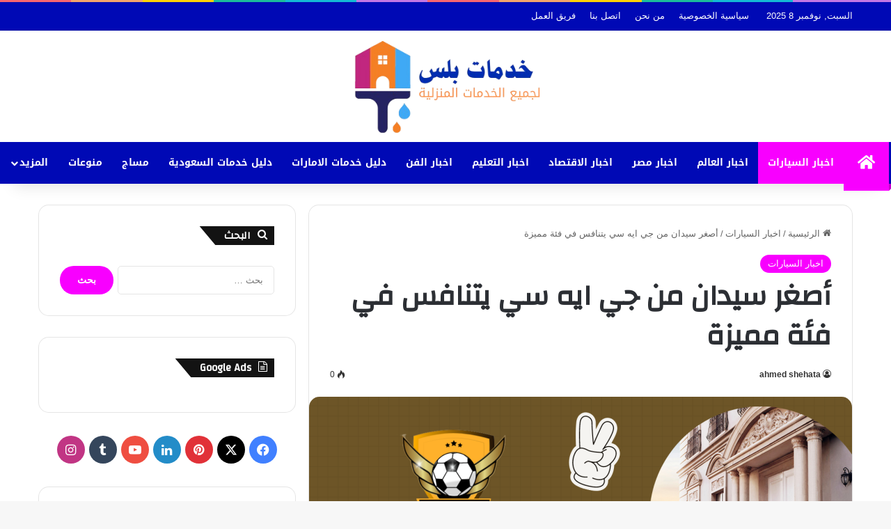

--- FILE ---
content_type: text/html; charset=UTF-8
request_url: https://kora-pluss.com/gacs-smallest-sedan-competes-in-a-premium-class/
body_size: 41748
content:
<!DOCTYPE html>
<html dir="rtl" lang="ar" class="" data-skin="light">
<head>
	
	<script async src="https://pagead2.googlesyndication.com/pagead/js/adsbygoogle.js?client=ca-pub-6267511988077590"
     crossorigin="anonymous"></script>
	
<!-- Google tag (gtag.js) -->
<script async src="https://www.googletagmanager.com/gtag/js?id=G-ZY6KCL5QW4"></script>
<script>
  window.dataLayer = window.dataLayer || [];
  function gtag(){dataLayer.push(arguments);}
  gtag('js', new Date());

  gtag('config', 'G-ZY6KCL5QW4');
</script>

	<meta name="google-site-verification" content="lg5ExT8OaPnTNAc5YkXwlHfRzPZzgIzj4xjC-CPlIv0" />
	
	<meta charset="UTF-8" />
	<link rel="profile" href="https://gmpg.org/xfn/11" />
	
<meta http-equiv='x-dns-prefetch-control' content='on'>
<link rel='dns-prefetch' href='//cdnjs.cloudflare.com' />
<link rel='dns-prefetch' href='//ajax.googleapis.com' />
<link rel='dns-prefetch' href='//fonts.googleapis.com' />
<link rel='dns-prefetch' href='//fonts.gstatic.com' />
<link rel='dns-prefetch' href='//s.gravatar.com' />
<link rel='dns-prefetch' href='//www.google-analytics.com' />
<link rel='preload' as='script' href='https://ajax.googleapis.com/ajax/libs/webfont/1/webfont.js'>
<meta name='robots' content='index, follow, max-image-preview:large, max-snippet:-1, max-video-preview:-1' />
	<style>img:is([sizes="auto" i], [sizes^="auto," i]) { contain-intrinsic-size: 3000px 1500px }</style>
	
	<!-- This site is optimized with the Yoast SEO plugin v26.3 - https://yoast.com/wordpress/plugins/seo/ -->
	<title>أصغر سيدان من جي ايه سي يتنافس في فئة مميزة - خدمات بلس لجميع الخدمات المنزلية</title>
	<meta name="description" content="أصغر سيدان من جي ايه سي يتنافس في فئة مميزة في ظل التنافس المحموم في عالم صناعة السيارات، تواجه شركة جي ايه سي تحديًا جديدًا" />
	<link rel="canonical" href="https://kora-pluss.com/gacs-smallest-sedan-competes-in-a-premium-class/" />
	<meta property="og:locale" content="ar_AR" />
	<meta property="og:type" content="article" />
	<meta property="og:title" content="أصغر سيدان من جي ايه سي يتنافس في فئة مميزة - خدمات بلس لجميع الخدمات المنزلية" />
	<meta property="og:description" content="أصغر سيدان من جي ايه سي يتنافس في فئة مميزة في ظل التنافس المحموم في عالم صناعة السيارات، تواجه شركة جي ايه سي تحديًا جديدًا" />
	<meta property="og:url" content="https://kora-pluss.com/gacs-smallest-sedan-competes-in-a-premium-class/" />
	<meta property="og:site_name" content="خدمات بلس لجميع الخدمات المنزلية" />
	<meta property="article:publisher" content="https://www.facebook.com/koooooorapluss" />
	<meta property="article:published_time" content="2023-06-30T01:20:43+00:00" />
	<meta property="og:image" content="https://kora-pluss.com/wp-content/uploads/2023/06/أصغر-سيدان-من-جي-ايه-سي-يتنافس-في-فئة-مميزة.png" />
	<meta property="og:image:width" content="1366" />
	<meta property="og:image:height" content="768" />
	<meta property="og:image:type" content="image/png" />
	<meta name="author" content="ahmed shehata" />
	<meta name="twitter:card" content="summary_large_image" />
	<meta name="twitter:site" content="@kora_pluss" />
	<meta name="twitter:label1" content="كُتب بواسطة" />
	<meta name="twitter:data1" content="ahmed shehata" />
	<meta name="twitter:label2" content="وقت القراءة المُقدّر" />
	<meta name="twitter:data2" content="16 دقيقة" />
	<script type="application/ld+json" class="yoast-schema-graph">{"@context":"https://schema.org","@graph":[{"@type":"Article","@id":"https://kora-pluss.com/gacs-smallest-sedan-competes-in-a-premium-class/#article","isPartOf":{"@id":"https://kora-pluss.com/gacs-smallest-sedan-competes-in-a-premium-class/"},"author":{"name":"ahmed shehata","@id":"https://kora-pluss.com/#/schema/person/92002597006f0d26a9748bff47e2237a"},"headline":"أصغر سيدان من جي ايه سي يتنافس في فئة مميزة","datePublished":"2023-06-30T01:20:43+00:00","mainEntityOfPage":{"@id":"https://kora-pluss.com/gacs-smallest-sedan-competes-in-a-premium-class/"},"wordCount":54,"commentCount":0,"publisher":{"@id":"https://kora-pluss.com/#/schema/person/7f6e94c72f325f0c4451cfb9b9c59948"},"image":{"@id":"https://kora-pluss.com/gacs-smallest-sedan-competes-in-a-premium-class/#primaryimage"},"thumbnailUrl":"https://kora-pluss.com/wp-content/uploads/2023/06/أصغر-سيدان-من-جي-ايه-سي-يتنافس-في-فئة-مميزة.png","keywords":["GAC GA4","جي ايه سي","جي ايه سي GA4","سيارات سيدان","سيارات صنيية"],"articleSection":["اخبار السيارات"],"inLanguage":"ar","potentialAction":[{"@type":"CommentAction","name":"Comment","target":["https://kora-pluss.com/gacs-smallest-sedan-competes-in-a-premium-class/#respond"]}]},{"@type":"WebPage","@id":"https://kora-pluss.com/gacs-smallest-sedan-competes-in-a-premium-class/","url":"https://kora-pluss.com/gacs-smallest-sedan-competes-in-a-premium-class/","name":"أصغر سيدان من جي ايه سي يتنافس في فئة مميزة - خدمات بلس لجميع الخدمات المنزلية","isPartOf":{"@id":"https://kora-pluss.com/#website"},"primaryImageOfPage":{"@id":"https://kora-pluss.com/gacs-smallest-sedan-competes-in-a-premium-class/#primaryimage"},"image":{"@id":"https://kora-pluss.com/gacs-smallest-sedan-competes-in-a-premium-class/#primaryimage"},"thumbnailUrl":"https://kora-pluss.com/wp-content/uploads/2023/06/أصغر-سيدان-من-جي-ايه-سي-يتنافس-في-فئة-مميزة.png","datePublished":"2023-06-30T01:20:43+00:00","description":"أصغر سيدان من جي ايه سي يتنافس في فئة مميزة في ظل التنافس المحموم في عالم صناعة السيارات، تواجه شركة جي ايه سي تحديًا جديدًا","breadcrumb":{"@id":"https://kora-pluss.com/gacs-smallest-sedan-competes-in-a-premium-class/#breadcrumb"},"inLanguage":"ar","potentialAction":[{"@type":"ReadAction","target":["https://kora-pluss.com/gacs-smallest-sedan-competes-in-a-premium-class/"]}]},{"@type":"ImageObject","inLanguage":"ar","@id":"https://kora-pluss.com/gacs-smallest-sedan-competes-in-a-premium-class/#primaryimage","url":"https://kora-pluss.com/wp-content/uploads/2023/06/أصغر-سيدان-من-جي-ايه-سي-يتنافس-في-فئة-مميزة.png","contentUrl":"https://kora-pluss.com/wp-content/uploads/2023/06/أصغر-سيدان-من-جي-ايه-سي-يتنافس-في-فئة-مميزة.png","width":1366,"height":768,"caption":"أصغر سيدان من جي ايه سي يتنافس في فئة مميزة"},{"@type":"BreadcrumbList","@id":"https://kora-pluss.com/gacs-smallest-sedan-competes-in-a-premium-class/#breadcrumb","itemListElement":[{"@type":"ListItem","position":1,"name":"الرئيسية","item":"https://kora-pluss.com/"},{"@type":"ListItem","position":2,"name":"اخبار السيارات","item":"https://kora-pluss.com/%d8%a7%d8%ae%d8%a8%d8%a7%d8%b1-%d8%a7%d9%84%d8%b3%d9%8a%d8%a7%d8%b1%d8%a7%d8%aa/"},{"@type":"ListItem","position":3,"name":"أصغر سيدان من جي ايه سي يتنافس في فئة مميزة"}]},{"@type":"WebSite","@id":"https://kora-pluss.com/#website","url":"https://kora-pluss.com/","name":"خدمات بلس لجميع الخدمات المنزلية","description":"موقع منوعات للعقل والروح يعتبر وجهة متنوعة وشاملة تضم مجموعة واسعة من المواضيع في مختلف المجالات. يقدم الموقع مقالات وموارد تهدف لتثقيف الزوار وإثراء عقولهم، بالإضافة إلى توفير محتوى يلامس الجوانب الروحية والعاطفية للفرد. يمكن للزوار الاستمتاع بمختلف الأقسام مثل الثقافة، الفن، الصحة، التقنية، والعديد من الموضوعات الأخرى التي تساهم في تغذية العقل والروح بشكل شامل ومتنوع.","publisher":{"@id":"https://kora-pluss.com/#/schema/person/7f6e94c72f325f0c4451cfb9b9c59948"},"potentialAction":[{"@type":"SearchAction","target":{"@type":"EntryPoint","urlTemplate":"https://kora-pluss.com/?s={search_term_string}"},"query-input":{"@type":"PropertyValueSpecification","valueRequired":true,"valueName":"search_term_string"}}],"inLanguage":"ar"},{"@type":["Person","Organization"],"@id":"https://kora-pluss.com/#/schema/person/7f6e94c72f325f0c4451cfb9b9c59948","name":"koraplus","image":{"@type":"ImageObject","inLanguage":"ar","@id":"https://kora-pluss.com/#/schema/person/image/","url":"https://kora-pluss.com/wp-content/uploads/2023/01/kora-pluss.png","contentUrl":"https://kora-pluss.com/wp-content/uploads/2023/01/kora-pluss.png","width":313,"height":313,"caption":"koraplus"},"logo":{"@id":"https://kora-pluss.com/#/schema/person/image/"},"sameAs":["https://kora-pluss.com","https://www.facebook.com/koooooorapluss","https://www.instagram.com/korapluss2021/","https://www.linkedin.com/in/kora-pluss-b27b14260/","https://www.pinterest.com/korapluss/","https://x.com/https://twitter.com/kora_pluss","https://www.youtube.com/channel/UCNxfeRytYArOXefIUoYSL0w","https://www.tumblr.com/blog/kora-pluss"]},{"@type":"Person","@id":"https://kora-pluss.com/#/schema/person/92002597006f0d26a9748bff47e2237a","name":"ahmed shehata","image":{"@type":"ImageObject","inLanguage":"ar","@id":"https://kora-pluss.com/#/schema/person/image/","url":"https://secure.gravatar.com/avatar/1f73b967495ac27c9ac328a8b250a4be578fed5f940201363c78f75f13287e55?s=96&d=mm&r=g","contentUrl":"https://secure.gravatar.com/avatar/1f73b967495ac27c9ac328a8b250a4be578fed5f940201363c78f75f13287e55?s=96&d=mm&r=g","caption":"ahmed shehata"}}]}</script>
	<!-- / Yoast SEO plugin. -->


<link rel='dns-prefetch' href='//fonts.googleapis.com' />
<link rel="alternate" type="application/rss+xml" title="خدمات بلس لجميع الخدمات المنزلية &laquo; الخلاصة" href="https://kora-pluss.com/feed/" />
<link rel="alternate" type="application/rss+xml" title="خدمات بلس لجميع الخدمات المنزلية &laquo; خلاصة التعليقات" href="https://kora-pluss.com/comments/feed/" />
		<script type="text/javascript">
			try {
				if( 'undefined' != typeof localStorage ){
					var tieSkin = localStorage.getItem('tie-skin');
				}

				
				var html = document.getElementsByTagName('html')[0].classList,
						htmlSkin = 'light';

				if( html.contains('dark-skin') ){
					htmlSkin = 'dark';
				}

				if( tieSkin != null && tieSkin != htmlSkin ){
					html.add('tie-skin-inverted');
					var tieSkinInverted = true;
				}

				if( tieSkin == 'dark' ){
					html.add('dark-skin');
				}
				else if( tieSkin == 'light' ){
					html.remove( 'dark-skin' );
				}
				
			} catch(e) { console.log( e ) }

		</script>
		<link rel="alternate" type="application/rss+xml" title="خدمات بلس لجميع الخدمات المنزلية &laquo; أصغر سيدان من جي ايه سي يتنافس في فئة مميزة خلاصة التعليقات" href="https://kora-pluss.com/gacs-smallest-sedan-competes-in-a-premium-class/feed/" />

		<style type="text/css">
			:root{				
			--tie-preset-gradient-1: linear-gradient(135deg, rgba(6, 147, 227, 1) 0%, rgb(155, 81, 224) 100%);
			--tie-preset-gradient-2: linear-gradient(135deg, rgb(122, 220, 180) 0%, rgb(0, 208, 130) 100%);
			--tie-preset-gradient-3: linear-gradient(135deg, rgba(252, 185, 0, 1) 0%, rgba(255, 105, 0, 1) 100%);
			--tie-preset-gradient-4: linear-gradient(135deg, rgba(255, 105, 0, 1) 0%, rgb(207, 46, 46) 100%);
			--tie-preset-gradient-5: linear-gradient(135deg, rgb(238, 238, 238) 0%, rgb(169, 184, 195) 100%);
			--tie-preset-gradient-6: linear-gradient(135deg, rgb(74, 234, 220) 0%, rgb(151, 120, 209) 20%, rgb(207, 42, 186) 40%, rgb(238, 44, 130) 60%, rgb(251, 105, 98) 80%, rgb(254, 248, 76) 100%);
			--tie-preset-gradient-7: linear-gradient(135deg, rgb(255, 206, 236) 0%, rgb(152, 150, 240) 100%);
			--tie-preset-gradient-8: linear-gradient(135deg, rgb(254, 205, 165) 0%, rgb(254, 45, 45) 50%, rgb(107, 0, 62) 100%);
			--tie-preset-gradient-9: linear-gradient(135deg, rgb(255, 203, 112) 0%, rgb(199, 81, 192) 50%, rgb(65, 88, 208) 100%);
			--tie-preset-gradient-10: linear-gradient(135deg, rgb(255, 245, 203) 0%, rgb(182, 227, 212) 50%, rgb(51, 167, 181) 100%);
			--tie-preset-gradient-11: linear-gradient(135deg, rgb(202, 248, 128) 0%, rgb(113, 206, 126) 100%);
			--tie-preset-gradient-12: linear-gradient(135deg, rgb(2, 3, 129) 0%, rgb(40, 116, 252) 100%);
			--tie-preset-gradient-13: linear-gradient(135deg, #4D34FA, #ad34fa);
			--tie-preset-gradient-14: linear-gradient(135deg, #0057FF, #31B5FF);
			--tie-preset-gradient-15: linear-gradient(135deg, #FF007A, #FF81BD);
			--tie-preset-gradient-16: linear-gradient(135deg, #14111E, #4B4462);
			--tie-preset-gradient-17: linear-gradient(135deg, #F32758, #FFC581);

			
					--main-nav-background: #FFFFFF;
					--main-nav-secondry-background: rgba(0,0,0,0.03);
					--main-nav-primary-color: #0088ff;
					--main-nav-contrast-primary-color: #FFFFFF;
					--main-nav-text-color: #2c2f34;
					--main-nav-secondry-text-color: rgba(0,0,0,0.5);
					--main-nav-main-border-color: rgba(0,0,0,0.1);
					--main-nav-secondry-border-color: rgba(0,0,0,0.08);
				--tie-buttons-radius: 100px;
			}
		</style>
	<meta name="viewport" content="width=device-width, initial-scale=1.0" /><script type="text/javascript">
/* <![CDATA[ */
window._wpemojiSettings = {"baseUrl":"https:\/\/s.w.org\/images\/core\/emoji\/16.0.1\/72x72\/","ext":".png","svgUrl":"https:\/\/s.w.org\/images\/core\/emoji\/16.0.1\/svg\/","svgExt":".svg","source":{"concatemoji":"https:\/\/kora-pluss.com\/wp-includes\/js\/wp-emoji-release.min.js?ver=6.8.3"}};
/*! This file is auto-generated */
!function(s,n){var o,i,e;function c(e){try{var t={supportTests:e,timestamp:(new Date).valueOf()};sessionStorage.setItem(o,JSON.stringify(t))}catch(e){}}function p(e,t,n){e.clearRect(0,0,e.canvas.width,e.canvas.height),e.fillText(t,0,0);var t=new Uint32Array(e.getImageData(0,0,e.canvas.width,e.canvas.height).data),a=(e.clearRect(0,0,e.canvas.width,e.canvas.height),e.fillText(n,0,0),new Uint32Array(e.getImageData(0,0,e.canvas.width,e.canvas.height).data));return t.every(function(e,t){return e===a[t]})}function u(e,t){e.clearRect(0,0,e.canvas.width,e.canvas.height),e.fillText(t,0,0);for(var n=e.getImageData(16,16,1,1),a=0;a<n.data.length;a++)if(0!==n.data[a])return!1;return!0}function f(e,t,n,a){switch(t){case"flag":return n(e,"\ud83c\udff3\ufe0f\u200d\u26a7\ufe0f","\ud83c\udff3\ufe0f\u200b\u26a7\ufe0f")?!1:!n(e,"\ud83c\udde8\ud83c\uddf6","\ud83c\udde8\u200b\ud83c\uddf6")&&!n(e,"\ud83c\udff4\udb40\udc67\udb40\udc62\udb40\udc65\udb40\udc6e\udb40\udc67\udb40\udc7f","\ud83c\udff4\u200b\udb40\udc67\u200b\udb40\udc62\u200b\udb40\udc65\u200b\udb40\udc6e\u200b\udb40\udc67\u200b\udb40\udc7f");case"emoji":return!a(e,"\ud83e\udedf")}return!1}function g(e,t,n,a){var r="undefined"!=typeof WorkerGlobalScope&&self instanceof WorkerGlobalScope?new OffscreenCanvas(300,150):s.createElement("canvas"),o=r.getContext("2d",{willReadFrequently:!0}),i=(o.textBaseline="top",o.font="600 32px Arial",{});return e.forEach(function(e){i[e]=t(o,e,n,a)}),i}function t(e){var t=s.createElement("script");t.src=e,t.defer=!0,s.head.appendChild(t)}"undefined"!=typeof Promise&&(o="wpEmojiSettingsSupports",i=["flag","emoji"],n.supports={everything:!0,everythingExceptFlag:!0},e=new Promise(function(e){s.addEventListener("DOMContentLoaded",e,{once:!0})}),new Promise(function(t){var n=function(){try{var e=JSON.parse(sessionStorage.getItem(o));if("object"==typeof e&&"number"==typeof e.timestamp&&(new Date).valueOf()<e.timestamp+604800&&"object"==typeof e.supportTests)return e.supportTests}catch(e){}return null}();if(!n){if("undefined"!=typeof Worker&&"undefined"!=typeof OffscreenCanvas&&"undefined"!=typeof URL&&URL.createObjectURL&&"undefined"!=typeof Blob)try{var e="postMessage("+g.toString()+"("+[JSON.stringify(i),f.toString(),p.toString(),u.toString()].join(",")+"));",a=new Blob([e],{type:"text/javascript"}),r=new Worker(URL.createObjectURL(a),{name:"wpTestEmojiSupports"});return void(r.onmessage=function(e){c(n=e.data),r.terminate(),t(n)})}catch(e){}c(n=g(i,f,p,u))}t(n)}).then(function(e){for(var t in e)n.supports[t]=e[t],n.supports.everything=n.supports.everything&&n.supports[t],"flag"!==t&&(n.supports.everythingExceptFlag=n.supports.everythingExceptFlag&&n.supports[t]);n.supports.everythingExceptFlag=n.supports.everythingExceptFlag&&!n.supports.flag,n.DOMReady=!1,n.readyCallback=function(){n.DOMReady=!0}}).then(function(){return e}).then(function(){var e;n.supports.everything||(n.readyCallback(),(e=n.source||{}).concatemoji?t(e.concatemoji):e.wpemoji&&e.twemoji&&(t(e.twemoji),t(e.wpemoji)))}))}((window,document),window._wpemojiSettings);
/* ]]> */
</script>

<link rel='stylesheet' id='notosanskufiarabic-css' href='//fonts.googleapis.com/earlyaccess/notosanskufiarabic?ver=6.8.3' type='text/css' media='all' />
<style id='wp-emoji-styles-inline-css' type='text/css'>

	img.wp-smiley, img.emoji {
		display: inline !important;
		border: none !important;
		box-shadow: none !important;
		height: 1em !important;
		width: 1em !important;
		margin: 0 0.07em !important;
		vertical-align: -0.1em !important;
		background: none !important;
		padding: 0 !important;
	}
</style>
<style id='global-styles-inline-css' type='text/css'>
:root{--wp--preset--aspect-ratio--square: 1;--wp--preset--aspect-ratio--4-3: 4/3;--wp--preset--aspect-ratio--3-4: 3/4;--wp--preset--aspect-ratio--3-2: 3/2;--wp--preset--aspect-ratio--2-3: 2/3;--wp--preset--aspect-ratio--16-9: 16/9;--wp--preset--aspect-ratio--9-16: 9/16;--wp--preset--color--black: #000000;--wp--preset--color--cyan-bluish-gray: #abb8c3;--wp--preset--color--white: #ffffff;--wp--preset--color--pale-pink: #f78da7;--wp--preset--color--vivid-red: #cf2e2e;--wp--preset--color--luminous-vivid-orange: #ff6900;--wp--preset--color--luminous-vivid-amber: #fcb900;--wp--preset--color--light-green-cyan: #7bdcb5;--wp--preset--color--vivid-green-cyan: #00d084;--wp--preset--color--pale-cyan-blue: #8ed1fc;--wp--preset--color--vivid-cyan-blue: #0693e3;--wp--preset--color--vivid-purple: #9b51e0;--wp--preset--gradient--vivid-cyan-blue-to-vivid-purple: linear-gradient(135deg,rgba(6,147,227,1) 0%,rgb(155,81,224) 100%);--wp--preset--gradient--light-green-cyan-to-vivid-green-cyan: linear-gradient(135deg,rgb(122,220,180) 0%,rgb(0,208,130) 100%);--wp--preset--gradient--luminous-vivid-amber-to-luminous-vivid-orange: linear-gradient(135deg,rgba(252,185,0,1) 0%,rgba(255,105,0,1) 100%);--wp--preset--gradient--luminous-vivid-orange-to-vivid-red: linear-gradient(135deg,rgba(255,105,0,1) 0%,rgb(207,46,46) 100%);--wp--preset--gradient--very-light-gray-to-cyan-bluish-gray: linear-gradient(135deg,rgb(238,238,238) 0%,rgb(169,184,195) 100%);--wp--preset--gradient--cool-to-warm-spectrum: linear-gradient(135deg,rgb(74,234,220) 0%,rgb(151,120,209) 20%,rgb(207,42,186) 40%,rgb(238,44,130) 60%,rgb(251,105,98) 80%,rgb(254,248,76) 100%);--wp--preset--gradient--blush-light-purple: linear-gradient(135deg,rgb(255,206,236) 0%,rgb(152,150,240) 100%);--wp--preset--gradient--blush-bordeaux: linear-gradient(135deg,rgb(254,205,165) 0%,rgb(254,45,45) 50%,rgb(107,0,62) 100%);--wp--preset--gradient--luminous-dusk: linear-gradient(135deg,rgb(255,203,112) 0%,rgb(199,81,192) 50%,rgb(65,88,208) 100%);--wp--preset--gradient--pale-ocean: linear-gradient(135deg,rgb(255,245,203) 0%,rgb(182,227,212) 50%,rgb(51,167,181) 100%);--wp--preset--gradient--electric-grass: linear-gradient(135deg,rgb(202,248,128) 0%,rgb(113,206,126) 100%);--wp--preset--gradient--midnight: linear-gradient(135deg,rgb(2,3,129) 0%,rgb(40,116,252) 100%);--wp--preset--font-size--small: 13px;--wp--preset--font-size--medium: 20px;--wp--preset--font-size--large: 36px;--wp--preset--font-size--x-large: 42px;--wp--preset--spacing--20: 0.44rem;--wp--preset--spacing--30: 0.67rem;--wp--preset--spacing--40: 1rem;--wp--preset--spacing--50: 1.5rem;--wp--preset--spacing--60: 2.25rem;--wp--preset--spacing--70: 3.38rem;--wp--preset--spacing--80: 5.06rem;--wp--preset--shadow--natural: 6px 6px 9px rgba(0, 0, 0, 0.2);--wp--preset--shadow--deep: 12px 12px 50px rgba(0, 0, 0, 0.4);--wp--preset--shadow--sharp: 6px 6px 0px rgba(0, 0, 0, 0.2);--wp--preset--shadow--outlined: 6px 6px 0px -3px rgba(255, 255, 255, 1), 6px 6px rgba(0, 0, 0, 1);--wp--preset--shadow--crisp: 6px 6px 0px rgba(0, 0, 0, 1);}:where(.is-layout-flex){gap: 0.5em;}:where(.is-layout-grid){gap: 0.5em;}body .is-layout-flex{display: flex;}.is-layout-flex{flex-wrap: wrap;align-items: center;}.is-layout-flex > :is(*, div){margin: 0;}body .is-layout-grid{display: grid;}.is-layout-grid > :is(*, div){margin: 0;}:where(.wp-block-columns.is-layout-flex){gap: 2em;}:where(.wp-block-columns.is-layout-grid){gap: 2em;}:where(.wp-block-post-template.is-layout-flex){gap: 1.25em;}:where(.wp-block-post-template.is-layout-grid){gap: 1.25em;}.has-black-color{color: var(--wp--preset--color--black) !important;}.has-cyan-bluish-gray-color{color: var(--wp--preset--color--cyan-bluish-gray) !important;}.has-white-color{color: var(--wp--preset--color--white) !important;}.has-pale-pink-color{color: var(--wp--preset--color--pale-pink) !important;}.has-vivid-red-color{color: var(--wp--preset--color--vivid-red) !important;}.has-luminous-vivid-orange-color{color: var(--wp--preset--color--luminous-vivid-orange) !important;}.has-luminous-vivid-amber-color{color: var(--wp--preset--color--luminous-vivid-amber) !important;}.has-light-green-cyan-color{color: var(--wp--preset--color--light-green-cyan) !important;}.has-vivid-green-cyan-color{color: var(--wp--preset--color--vivid-green-cyan) !important;}.has-pale-cyan-blue-color{color: var(--wp--preset--color--pale-cyan-blue) !important;}.has-vivid-cyan-blue-color{color: var(--wp--preset--color--vivid-cyan-blue) !important;}.has-vivid-purple-color{color: var(--wp--preset--color--vivid-purple) !important;}.has-black-background-color{background-color: var(--wp--preset--color--black) !important;}.has-cyan-bluish-gray-background-color{background-color: var(--wp--preset--color--cyan-bluish-gray) !important;}.has-white-background-color{background-color: var(--wp--preset--color--white) !important;}.has-pale-pink-background-color{background-color: var(--wp--preset--color--pale-pink) !important;}.has-vivid-red-background-color{background-color: var(--wp--preset--color--vivid-red) !important;}.has-luminous-vivid-orange-background-color{background-color: var(--wp--preset--color--luminous-vivid-orange) !important;}.has-luminous-vivid-amber-background-color{background-color: var(--wp--preset--color--luminous-vivid-amber) !important;}.has-light-green-cyan-background-color{background-color: var(--wp--preset--color--light-green-cyan) !important;}.has-vivid-green-cyan-background-color{background-color: var(--wp--preset--color--vivid-green-cyan) !important;}.has-pale-cyan-blue-background-color{background-color: var(--wp--preset--color--pale-cyan-blue) !important;}.has-vivid-cyan-blue-background-color{background-color: var(--wp--preset--color--vivid-cyan-blue) !important;}.has-vivid-purple-background-color{background-color: var(--wp--preset--color--vivid-purple) !important;}.has-black-border-color{border-color: var(--wp--preset--color--black) !important;}.has-cyan-bluish-gray-border-color{border-color: var(--wp--preset--color--cyan-bluish-gray) !important;}.has-white-border-color{border-color: var(--wp--preset--color--white) !important;}.has-pale-pink-border-color{border-color: var(--wp--preset--color--pale-pink) !important;}.has-vivid-red-border-color{border-color: var(--wp--preset--color--vivid-red) !important;}.has-luminous-vivid-orange-border-color{border-color: var(--wp--preset--color--luminous-vivid-orange) !important;}.has-luminous-vivid-amber-border-color{border-color: var(--wp--preset--color--luminous-vivid-amber) !important;}.has-light-green-cyan-border-color{border-color: var(--wp--preset--color--light-green-cyan) !important;}.has-vivid-green-cyan-border-color{border-color: var(--wp--preset--color--vivid-green-cyan) !important;}.has-pale-cyan-blue-border-color{border-color: var(--wp--preset--color--pale-cyan-blue) !important;}.has-vivid-cyan-blue-border-color{border-color: var(--wp--preset--color--vivid-cyan-blue) !important;}.has-vivid-purple-border-color{border-color: var(--wp--preset--color--vivid-purple) !important;}.has-vivid-cyan-blue-to-vivid-purple-gradient-background{background: var(--wp--preset--gradient--vivid-cyan-blue-to-vivid-purple) !important;}.has-light-green-cyan-to-vivid-green-cyan-gradient-background{background: var(--wp--preset--gradient--light-green-cyan-to-vivid-green-cyan) !important;}.has-luminous-vivid-amber-to-luminous-vivid-orange-gradient-background{background: var(--wp--preset--gradient--luminous-vivid-amber-to-luminous-vivid-orange) !important;}.has-luminous-vivid-orange-to-vivid-red-gradient-background{background: var(--wp--preset--gradient--luminous-vivid-orange-to-vivid-red) !important;}.has-very-light-gray-to-cyan-bluish-gray-gradient-background{background: var(--wp--preset--gradient--very-light-gray-to-cyan-bluish-gray) !important;}.has-cool-to-warm-spectrum-gradient-background{background: var(--wp--preset--gradient--cool-to-warm-spectrum) !important;}.has-blush-light-purple-gradient-background{background: var(--wp--preset--gradient--blush-light-purple) !important;}.has-blush-bordeaux-gradient-background{background: var(--wp--preset--gradient--blush-bordeaux) !important;}.has-luminous-dusk-gradient-background{background: var(--wp--preset--gradient--luminous-dusk) !important;}.has-pale-ocean-gradient-background{background: var(--wp--preset--gradient--pale-ocean) !important;}.has-electric-grass-gradient-background{background: var(--wp--preset--gradient--electric-grass) !important;}.has-midnight-gradient-background{background: var(--wp--preset--gradient--midnight) !important;}.has-small-font-size{font-size: var(--wp--preset--font-size--small) !important;}.has-medium-font-size{font-size: var(--wp--preset--font-size--medium) !important;}.has-large-font-size{font-size: var(--wp--preset--font-size--large) !important;}.has-x-large-font-size{font-size: var(--wp--preset--font-size--x-large) !important;}
:where(.wp-block-post-template.is-layout-flex){gap: 1.25em;}:where(.wp-block-post-template.is-layout-grid){gap: 1.25em;}
:where(.wp-block-columns.is-layout-flex){gap: 2em;}:where(.wp-block-columns.is-layout-grid){gap: 2em;}
:root :where(.wp-block-pullquote){font-size: 1.5em;line-height: 1.6;}
</style>
<link rel='stylesheet' id='contact-form-7-css' href='https://kora-pluss.com/wp-content/plugins/contact-form-7/includes/css/styles.css?ver=6.1.3' type='text/css' media='all' />
<link rel='stylesheet' id='contact-form-7-rtl-css' href='https://kora-pluss.com/wp-content/plugins/contact-form-7/includes/css/styles-rtl.css?ver=6.1.3' type='text/css' media='all' />
<link rel='stylesheet' id='taqyeem-buttons-style-css' href='https://kora-pluss.com/wp-content/plugins/taqyeem-buttons/assets/style.css?ver=6.8.3' type='text/css' media='all' />
<link rel='stylesheet' id='tie-css-base-css' href='https://kora-pluss.com/wp-content/themes/jannah/assets/css/base.min.css?ver=7.0.6' type='text/css' media='all' />
<link rel='stylesheet' id='tie-css-styles-css' href='https://kora-pluss.com/wp-content/themes/jannah/assets/css/style.min.css?ver=7.0.6' type='text/css' media='all' />
<link rel='stylesheet' id='tie-css-widgets-css' href='https://kora-pluss.com/wp-content/themes/jannah/assets/css/widgets.min.css?ver=7.0.6' type='text/css' media='all' />
<link rel='stylesheet' id='tie-css-helpers-css' href='https://kora-pluss.com/wp-content/themes/jannah/assets/css/helpers.min.css?ver=7.0.6' type='text/css' media='all' />
<link rel='stylesheet' id='tie-fontawesome5-css' href='https://kora-pluss.com/wp-content/themes/jannah/assets/css/fontawesome.css?ver=7.0.6' type='text/css' media='all' />
<link rel='stylesheet' id='tie-css-ilightbox-css' href='https://kora-pluss.com/wp-content/themes/jannah/assets/ilightbox/dark-skin/skin.css?ver=7.0.6' type='text/css' media='all' />
<link rel='stylesheet' id='tie-css-shortcodes-css' href='https://kora-pluss.com/wp-content/themes/jannah/assets/css/plugins/shortcodes.min.css?ver=7.0.6' type='text/css' media='all' />
<link rel='stylesheet' id='tie-css-single-css' href='https://kora-pluss.com/wp-content/themes/jannah/assets/css/single.min.css?ver=7.0.6' type='text/css' media='all' />
<link rel='stylesheet' id='tie-css-print-css' href='https://kora-pluss.com/wp-content/themes/jannah/assets/css/print.css?ver=7.0.6' type='text/css' media='print' />
<link rel='stylesheet' id='taqyeem-styles-css' href='https://kora-pluss.com/wp-content/themes/jannah/assets/css/plugins/taqyeem.min.css?ver=7.0.6' type='text/css' media='all' />
<style id='taqyeem-styles-inline-css' type='text/css'>
.wf-active .logo-text,.wf-active h1,.wf-active h2,.wf-active h3,.wf-active h4,.wf-active h5,.wf-active h6,.wf-active .the-subtitle{font-family: 'Changa';}#main-nav .main-menu > ul > li > a{font-family: Noto Sans Kufi Arabic;}#tie-wrapper .mag-box.big-post-left-box li:not(:first-child) .post-title,#tie-wrapper .mag-box.big-post-top-box li:not(:first-child) .post-title,#tie-wrapper .mag-box.half-box li:not(:first-child) .post-title,#tie-wrapper .mag-box.big-thumb-left-box li:not(:first-child) .post-title,#tie-wrapper .mag-box.scrolling-box .slide .post-title,#tie-wrapper .mag-box.miscellaneous-box li:not(:first-child) .post-title{font-weight: 500;}:root:root{--brand-color: #f800ff;--dark-brand-color: #c600cd;--bright-color: #FFFFFF;--base-color: #2c2f34;}#reading-position-indicator{box-shadow: 0 0 10px rgba( 248,0,255,0.7);}:root:root{--brand-color: #f800ff;--dark-brand-color: #c600cd;--bright-color: #FFFFFF;--base-color: #2c2f34;}#reading-position-indicator{box-shadow: 0 0 10px rgba( 248,0,255,0.7);}#top-nav,#top-nav .sub-menu,#top-nav .comp-sub-menu,#top-nav .ticker-content,#top-nav .ticker-swipe,.top-nav-boxed #top-nav .topbar-wrapper,.top-nav-dark .top-menu ul,#autocomplete-suggestions.search-in-top-nav{background-color : #0009b5;}#top-nav *,#autocomplete-suggestions.search-in-top-nav{border-color: rgba( #FFFFFF,0.08);}#top-nav .icon-basecloud-bg:after{color: #0009b5;}#top-nav a:not(:hover),#top-nav input,#top-nav #search-submit,#top-nav .fa-spinner,#top-nav .dropdown-social-icons li a span,#top-nav .components > li .social-link:not(:hover) span,#autocomplete-suggestions.search-in-top-nav a{color: #ffffff;}#top-nav input::-moz-placeholder{color: #ffffff;}#top-nav input:-moz-placeholder{color: #ffffff;}#top-nav input:-ms-input-placeholder{color: #ffffff;}#top-nav input::-webkit-input-placeholder{color: #ffffff;}#top-nav,.search-in-top-nav{--tie-buttons-color: #f800ff;--tie-buttons-border-color: #f800ff;--tie-buttons-text: #FFFFFF;--tie-buttons-hover-color: #da00e1;}#top-nav a:hover,#top-nav .menu li:hover > a,#top-nav .menu > .tie-current-menu > a,#top-nav .components > li:hover > a,#top-nav .components #search-submit:hover,#autocomplete-suggestions.search-in-top-nav .post-title a:hover{color: #f800ff;}#top-nav,#top-nav .comp-sub-menu,#top-nav .tie-weather-widget{color: #fcfcfc;}#autocomplete-suggestions.search-in-top-nav .post-meta,#autocomplete-suggestions.search-in-top-nav .post-meta a:not(:hover){color: rgba( 252,252,252,0.7 );}#top-nav .weather-icon .icon-cloud,#top-nav .weather-icon .icon-basecloud-bg,#top-nav .weather-icon .icon-cloud-behind{color: #fcfcfc !important;}#top-nav .breaking-title{color: #FFFFFF;}#top-nav .breaking-title:before{background-color: #0a0001;}#top-nav .breaking-news-nav li:hover{background-color: #0a0001;border-color: #0a0001;}#main-nav,#main-nav .menu-sub-content,#main-nav .comp-sub-menu,#main-nav ul.cats-vertical li a.is-active,#main-nav ul.cats-vertical li a:hover,#autocomplete-suggestions.search-in-main-nav{background-color: #0009b5;}#main-nav{border-width: 0;}#theme-header #main-nav:not(.fixed-nav){bottom: 0;}#main-nav .icon-basecloud-bg:after{color: #0009b5;}#autocomplete-suggestions.search-in-main-nav{border-color: rgba(255,255,255,0.07);}.main-nav-boxed #main-nav .main-menu-wrapper{border-width: 0;}#main-nav a:not(:hover),#main-nav a.social-link:not(:hover) span,#main-nav .dropdown-social-icons li a span,#autocomplete-suggestions.search-in-main-nav a{color: #ffffff;}#theme-header:not(.main-nav-boxed) #main-nav,.main-nav-boxed .main-menu-wrapper{border-right: 0 none !important;border-left : 0 none !important;border-top : 0 none !important;}#theme-header:not(.main-nav-boxed) #main-nav,.main-nav-boxed .main-menu-wrapper{border-right: 0 none !important;border-left : 0 none !important;border-bottom : 0 none !important;}#main-nav,#main-nav input,#main-nav #search-submit,#main-nav .fa-spinner,#main-nav .comp-sub-menu,#main-nav .tie-weather-widget{color: #ffffff;}#main-nav input::-moz-placeholder{color: #ffffff;}#main-nav input:-moz-placeholder{color: #ffffff;}#main-nav input:-ms-input-placeholder{color: #ffffff;}#main-nav input::-webkit-input-placeholder{color: #ffffff;}#main-nav .mega-menu .post-meta,#main-nav .mega-menu .post-meta a,#autocomplete-suggestions.search-in-main-nav .post-meta{color: rgba(255,255,255,0.6);}#main-nav .weather-icon .icon-cloud,#main-nav .weather-icon .icon-basecloud-bg,#main-nav .weather-icon .icon-cloud-behind{color: #ffffff !important;}#footer{background-color: #0009b5;}#site-info{background-color: #0009b5;}#footer .posts-list-counter .posts-list-items li.widget-post-list:before{border-color: #0009b5;}#footer .timeline-widget a .date:before{border-color: rgba(0,9,181,0.8);}#footer .footer-boxed-widget-area,#footer textarea,#footer input:not([type=submit]),#footer select,#footer code,#footer kbd,#footer pre,#footer samp,#footer .show-more-button,#footer .slider-links .tie-slider-nav span,#footer #wp-calendar,#footer #wp-calendar tbody td,#footer #wp-calendar thead th,#footer .widget.buddypress .item-options a{border-color: rgba(255,255,255,0.1);}#footer .social-statistics-widget .white-bg li.social-icons-item a,#footer .widget_tag_cloud .tagcloud a,#footer .latest-tweets-widget .slider-links .tie-slider-nav span,#footer .widget_layered_nav_filters a{border-color: rgba(255,255,255,0.1);}#footer .social-statistics-widget .white-bg li:before{background: rgba(255,255,255,0.1);}.site-footer #wp-calendar tbody td{background: rgba(255,255,255,0.02);}#footer .white-bg .social-icons-item a span.followers span,#footer .circle-three-cols .social-icons-item a .followers-num,#footer .circle-three-cols .social-icons-item a .followers-name{color: rgba(255,255,255,0.8);}#footer .timeline-widget ul:before,#footer .timeline-widget a:not(:hover) .date:before{background-color: #000097;}#footer,#footer textarea,#footer input:not([type='submit']),#footer select,#footer #wp-calendar tbody,#footer .tie-slider-nav li span:not(:hover),#footer .widget_categories li a:before,#footer .widget_product_categories li a:before,#footer .widget_layered_nav li a:before,#footer .widget_archive li a:before,#footer .widget_nav_menu li a:before,#footer .widget_meta li a:before,#footer .widget_pages li a:before,#footer .widget_recent_entries li a:before,#footer .widget_display_forums li a:before,#footer .widget_display_views li a:before,#footer .widget_rss li a:before,#footer .widget_display_stats dt:before,#footer .subscribe-widget-content h3,#footer .about-author .social-icons a:not(:hover) span{color: #ffffff;}#footer post-widget-body .meta-item,#footer .post-meta,#footer .stream-title,#footer.dark-skin .timeline-widget .date,#footer .wp-caption .wp-caption-text,#footer .rss-date{color: rgba(255,255,255,0.7);}#footer input::-moz-placeholder{color: #ffffff;}#footer input:-moz-placeholder{color: #ffffff;}#footer input:-ms-input-placeholder{color: #ffffff;}#footer input::-webkit-input-placeholder{color: #ffffff;}.site-footer.dark-skin a:not(:hover){color: #ffffff;}.site-footer.dark-skin a:hover,#footer .stars-rating-active,#footer .twitter-icon-wrap span,.block-head-4.magazine2 #footer .tabs li a{color: #f800ff;}#footer .circle_bar{stroke: #f800ff;}#footer .widget.buddypress .item-options a.selected,#footer .widget.buddypress .item-options a.loading,#footer .tie-slider-nav span:hover,.block-head-4.magazine2 #footer .tabs{border-color: #f800ff;}.magazine2:not(.block-head-4) #footer .tabs a:hover,.magazine2:not(.block-head-4) #footer .tabs .active a,.magazine1 #footer .tabs a:hover,.magazine1 #footer .tabs .active a,.block-head-4.magazine2 #footer .tabs.tabs .active a,.block-head-4.magazine2 #footer .tabs > .active a:before,.block-head-4.magazine2 #footer .tabs > li.active:nth-child(n) a:after,#footer .digital-rating-static,#footer .timeline-widget li a:hover .date:before,#footer #wp-calendar #today,#footer .posts-list-counter .posts-list-items li.widget-post-list:before,#footer .cat-counter span,#footer.dark-skin .the-global-title:after,#footer .button,#footer [type='submit'],#footer .spinner > div,#footer .widget.buddypress .item-options a.selected,#footer .widget.buddypress .item-options a.loading,#footer .tie-slider-nav span:hover,#footer .fullwidth-area .tagcloud a:hover{background-color: #f800ff;color: #FFFFFF;}.block-head-4.magazine2 #footer .tabs li a:hover{color: #da00e1;}.block-head-4.magazine2 #footer .tabs.tabs .active a:hover,#footer .widget.buddypress .item-options a.selected,#footer .widget.buddypress .item-options a.loading,#footer .tie-slider-nav span:hover{color: #FFFFFF !important;}#footer .button:hover,#footer [type='submit']:hover{background-color: #da00e1;color: #FFFFFF;}#site-info,#site-info ul.social-icons li a:not(:hover) span{color: #ffffff;}#footer .site-info a:not(:hover){color: #ffffff;}#footer .site-info a:hover{color: #f800ff;}a#go-to-top{background-color: #f800ff;}a#go-to-top{color: #ffffff;}body .mag-box .breaking,body .social-icons-widget .social-icons-item .social-link,body .widget_product_tag_cloud a,body .widget_tag_cloud a,body .post-tags a,body .widget_layered_nav_filters a,body .post-bottom-meta-title,body .post-bottom-meta a,body .post-cat,body .show-more-button,body #instagram-link.is-expanded .follow-button,body .cat-counter a + span,body .mag-box-options .slider-arrow-nav a,body .main-menu .cats-horizontal li a,body #instagram-link.is-compact,body .pages-numbers a,body .pages-nav-item,body .bp-pagination-links .page-numbers,body .fullwidth-area .widget_tag_cloud .tagcloud a,body ul.breaking-news-nav li.jnt-prev,body ul.breaking-news-nav li.jnt-next,body #tie-popup-search-mobile table.gsc-search-box{border-radius: 35px;}body .mag-box ul.breaking-news-nav li{border: 0 !important;}body #instagram-link.is-compact{padding-right: 40px;padding-left: 40px;}body .post-bottom-meta-title,body .post-bottom-meta a,body .more-link{padding-right: 15px;padding-left: 15px;}body #masonry-grid .container-wrapper .post-thumb img{border-radius: 0px;}body .video-thumbnail,body .review-item,body .review-summary,body .user-rate-wrap,body textarea,body input,body select{border-radius: 5px;}body .post-content-slideshow,body #tie-read-next,body .prev-next-post-nav .post-thumb,body .post-thumb img,body .container-wrapper,body .tie-popup-container .container-wrapper,body .widget,body .grid-slider-wrapper .grid-item,body .slider-vertical-navigation .slide,body .boxed-slider:not(.grid-slider-wrapper) .slide,body .buddypress-wrap .activity-list .load-more a,body .buddypress-wrap .activity-list .load-newest a,body .woocommerce .products .product .product-img img,body .woocommerce .products .product .product-img,body .woocommerce .woocommerce-tabs,body .woocommerce div.product .related.products,body .woocommerce div.product .up-sells.products,body .woocommerce .cart_totals,.woocommerce .cross-sells,body .big-thumb-left-box-inner,body .miscellaneous-box .posts-items li:first-child,body .single-big-img,body .masonry-with-spaces .container-wrapper .slide,body .news-gallery-items li .post-thumb,body .scroll-2-box .slide,.magazine1.archive:not(.bbpress) .entry-header-outer,.magazine1.search .entry-header-outer,.magazine1.archive:not(.bbpress) .mag-box .container-wrapper,.magazine1.search .mag-box .container-wrapper,body.magazine1 .entry-header-outer + .mag-box,body .digital-rating-static,body .entry q,body .entry blockquote,body #instagram-link.is-expanded,body.single-post .featured-area,body.post-layout-8 #content,body .footer-boxed-widget-area,body .tie-video-main-slider,body .post-thumb-overlay,body .widget_media_image img,body .stream-item-mag img,body .media-page-layout .post-element{border-radius: 15px;}#subcategories-section .container-wrapper{border-radius: 15px !important;margin-top: 15px !important;border-top-width: 1px !important;}@media (max-width: 767px) {.tie-video-main-slider iframe{border-top-right-radius: 15px;border-top-left-radius: 15px;}}.magazine1.archive:not(.bbpress) .mag-box .container-wrapper,.magazine1.search .mag-box .container-wrapper{margin-top: 15px;border-top-width: 1px;}body .section-wrapper:not(.container-full) .wide-slider-wrapper .slider-main-container,body .section-wrapper:not(.container-full) .wide-slider-three-slids-wrapper{border-radius: 15px;overflow: hidden;}body .wide-slider-nav-wrapper,body .share-buttons-bottom,body .first-post-gradient li:first-child .post-thumb:after,body .scroll-2-box .post-thumb:after{border-bottom-left-radius: 15px;border-bottom-right-radius: 15px;}body .main-menu .menu-sub-content,body .comp-sub-menu{border-bottom-left-radius: 10px;border-bottom-right-radius: 10px;}body.single-post .featured-area{overflow: hidden;}body #check-also-box.check-also-left{border-top-right-radius: 15px;border-bottom-right-radius: 15px;}body #check-also-box.check-also-right{border-top-left-radius: 15px;border-bottom-left-radius: 15px;}body .mag-box .breaking-news-nav li:last-child{border-top-right-radius: 35px;border-bottom-right-radius: 35px;}body .mag-box .breaking-title:before{border-top-right-radius: 35px;border-bottom-right-radius: 35px;}body .tabs li:last-child a,body .full-overlay-title li:not(.no-post-thumb) .block-title-overlay{border-top-left-radius: 15px;}body .center-overlay-title li:not(.no-post-thumb) .block-title-overlay,body .tabs li:first-child a{border-top-right-radius: 15px;}
</style>
<script type="text/javascript" src="https://kora-pluss.com/wp-includes/js/jquery/jquery.min.js?ver=3.7.1" id="jquery-core-js"></script>
<script type="text/javascript" src="https://kora-pluss.com/wp-includes/js/jquery/jquery-migrate.min.js?ver=3.4.1" id="jquery-migrate-js"></script>
<link rel="https://api.w.org/" href="https://kora-pluss.com/wp-json/" /><link rel="alternate" title="JSON" type="application/json" href="https://kora-pluss.com/wp-json/wp/v2/posts/7269" /><link rel="EditURI" type="application/rsd+xml" title="RSD" href="https://kora-pluss.com/xmlrpc.php?rsd" />
<link rel="stylesheet" href="https://kora-pluss.com/wp-content/themes/jannah/rtl.css" type="text/css" media="screen" /><meta name="generator" content="WordPress 6.8.3" />
<link rel='shortlink' href='https://kora-pluss.com/?p=7269' />
<link rel="alternate" title="oEmbed (JSON)" type="application/json+oembed" href="https://kora-pluss.com/wp-json/oembed/1.0/embed?url=https%3A%2F%2Fkora-pluss.com%2Fgacs-smallest-sedan-competes-in-a-premium-class%2F" />
<link rel="alternate" title="oEmbed (XML)" type="text/xml+oembed" href="https://kora-pluss.com/wp-json/oembed/1.0/embed?url=https%3A%2F%2Fkora-pluss.com%2Fgacs-smallest-sedan-competes-in-a-premium-class%2F&#038;format=xml" />
<script type='text/javascript'>
/* <![CDATA[ */
var taqyeem = {"ajaxurl":"https://kora-pluss.com/wp-admin/admin-ajax.php" , "your_rating":"تقييمك:"};
/* ]]> */
</script>

<meta http-equiv="X-UA-Compatible" content="IE=edge"><script async src="https://pagead2.googlesyndication.com/pagead/js/adsbygoogle.js?client=ca-pub-6267511988077590"
     crossorigin="anonymous"></script>
<link rel="icon" href="https://kora-pluss.com/wp-content/uploads/2025/07/Logo-1-150x150.png" sizes="32x32" />
<link rel="icon" href="https://kora-pluss.com/wp-content/uploads/2025/07/Logo-1.png" sizes="192x192" />
<link rel="apple-touch-icon" href="https://kora-pluss.com/wp-content/uploads/2025/07/Logo-1.png" />
<meta name="msapplication-TileImage" content="https://kora-pluss.com/wp-content/uploads/2025/07/Logo-1.png" />
</head>

<body id="tie-body" class="rtl wp-singular post-template-default single single-post postid-7269 single-format-standard wp-theme-jannah tie-no-js wrapper-has-shadow block-head-4 block-head-6 magazine3 magazine1 is-thumb-overlay-disabled is-desktop is-header-layout-2 sidebar-left has-sidebar post-layout-1 narrow-title-narrow-media is-standard-format">



<div class="background-overlay">

	<div id="tie-container" class="site tie-container">

		
		<div id="tie-wrapper">

			<div class="rainbow-line"></div>
<header id="theme-header" class="theme-header header-layout-2 main-nav-light main-nav-default-light main-nav-below no-stream-item top-nav-active top-nav-light top-nav-default-light top-nav-above has-shadow has-normal-width-logo mobile-header-default">
	
<nav id="top-nav" data-skin="search-in-top-nav" class="has-date-menu top-nav header-nav live-search-parent" aria-label="الشريط العلوي">
	<div class="container">
		<div class="topbar-wrapper">

			
					<div class="topbar-today-date">
						السبت, نوفمبر 8 2025					</div>
					
			<div class="tie-alignleft">
				<div class="top-menu header-menu"><ul id="menu-%d8%a7%d9%84%d9%82%d8%a7%d8%a6%d9%85%d8%a9-%d8%a3%d8%b3%d9%81%d9%84-%d8%a7%d9%84%d9%85%d9%88%d9%82%d8%b9" class="menu"><li id="menu-item-57" class="menu-item menu-item-type-post_type menu-item-object-page menu-item-57"><a href="https://kora-pluss.com/%d8%b3%d9%8a%d8%a7%d8%b3%d9%8a%d8%a9-%d8%a7%d9%84%d8%ae%d8%b5%d9%88%d8%b5%d9%8a%d8%a9/">سياسية الخصوصية</a></li>
<li id="menu-item-58" class="menu-item menu-item-type-post_type menu-item-object-page menu-item-58"><a href="https://kora-pluss.com/%d9%85%d9%86-%d9%86%d8%ad%d9%86/">من نحن</a></li>
<li id="menu-item-55" class="menu-item menu-item-type-post_type menu-item-object-page menu-item-55"><a href="https://kora-pluss.com/%d8%a7%d8%aa%d8%b5%d9%84-%d8%a8%d9%86%d8%a7/">اتصل بنا</a></li>
<li id="menu-item-56" class="menu-item menu-item-type-post_type menu-item-object-page menu-item-56"><a href="https://kora-pluss.com/%d9%81%d8%b1%d9%8a%d9%82-%d8%a7%d9%84%d8%b9%d9%85%d9%84/">فريق العمل</a></li>
</ul></div>			</div><!-- .tie-alignleft /-->

			<div class="tie-alignright">
							</div><!-- .tie-alignright /-->

		</div><!-- .topbar-wrapper /-->
	</div><!-- .container /-->
</nav><!-- #top-nav /-->

<div class="container header-container">
	<div class="tie-row logo-row">

		
		<div class="logo-wrapper">
			<div class="tie-col-md-4 logo-container clearfix">
				<div id="mobile-header-components-area_1" class="mobile-header-components"><ul class="components"><li class="mobile-component_menu custom-menu-link"><a href="#" id="mobile-menu-icon" class=""><span class="tie-mobile-menu-icon nav-icon is-layout-1"></span><span class="screen-reader-text">القائمة</span></a></li></ul></div>
		<div id="logo" class="image-logo" style="margin-top: 5px; margin-bottom: 5px;">

			
			<a title="خدمات بلس لجميع الخدمات المنزلية" href="https://kora-pluss.com/">
				
				<picture id="tie-logo-default" class="tie-logo-default tie-logo-picture">
					<source class="tie-logo-source-default tie-logo-source" srcset="https://kora-pluss.com/wp-content/uploads/2025/07/Logo-1.png" media="(max-width:991px)">
					<source class="tie-logo-source-default tie-logo-source" srcset="https://kora-pluss.com/wp-content/uploads/2025/07/Logo-1.png">
					<img class="tie-logo-img-default tie-logo-img" src="https://kora-pluss.com/wp-content/uploads/2025/07/Logo-1.png" alt="خدمات بلس لجميع الخدمات المنزلية" width="190" height="150" style="max-height:150px; width: auto;" />
				</picture>
			
					<picture id="tie-logo-inverted" class="tie-logo-inverted tie-logo-picture">
						<source class="tie-logo-source-inverted tie-logo-source" srcset="https://kora-pluss.com/wp-content/uploads/2025/07/Logo-1.png" media="(max-width:991px)">
						<source class="tie-logo-source-inverted tie-logo-source" id="tie-logo-inverted-source" srcset="https://kora-pluss.com/wp-content/uploads/2025/07/Logo-1.png">
						<img class="tie-logo-img-inverted tie-logo-img" loading="lazy" id="tie-logo-inverted-img" src="https://kora-pluss.com/wp-content/uploads/2025/07/Logo-1.png" alt="خدمات بلس لجميع الخدمات المنزلية" width="190" height="150" style="max-height:150px; width: auto;" />
					</picture>
							</a>

			
		</div><!-- #logo /-->

		<div id="mobile-header-components-area_2" class="mobile-header-components"><ul class="components"><li class="mobile-component_search custom-menu-link">
				<a href="#" class="tie-search-trigger-mobile">
					<span class="tie-icon-search tie-search-icon" aria-hidden="true"></span>
					<span class="screen-reader-text">بحث عن</span>
				</a>
			</li></ul></div>			</div><!-- .tie-col /-->
		</div><!-- .logo-wrapper /-->

		
	</div><!-- .tie-row /-->
</div><!-- .container /-->

<div class="main-nav-wrapper">
	<nav id="main-nav"  class="main-nav header-nav menu-style-solid-bg menu-style-side-arrow"  aria-label="القائمة الرئيسية">
		<div class="container">

			<div class="main-menu-wrapper">

				
				<div id="menu-components-wrap">

					
					<div class="main-menu main-menu-wrap">
						<div id="main-nav-menu" class="main-menu header-menu"><ul id="menu-%d8%a7%d9%84%d9%82%d8%a7%d8%a6%d9%85%d8%a9-%d8%a7%d9%84%d8%b1%d8%a6%d9%8a%d8%b3%d9%8a%d8%a9" class="menu"><li id="menu-item-34" class="menu-item menu-item-type-post_type menu-item-object-page menu-item-home current-post-parent menu-item-34 tie-current-menu menu-item-has-icon is-icon-only"><a href="https://kora-pluss.com/"> <span aria-hidden="true" class="tie-menu-icon fas fa-home"></span>  <span class="screen-reader-text">الرئيسية</span></a></li>
<li id="menu-item-12064" class="menu-item menu-item-type-taxonomy menu-item-object-category current-post-ancestor current-menu-parent current-post-parent menu-item-12064 tie-current-menu"><a href="https://kora-pluss.com/%d8%a7%d8%ae%d8%a8%d8%a7%d8%b1-%d8%a7%d9%84%d8%b3%d9%8a%d8%a7%d8%b1%d8%a7%d8%aa/">اخبار السيارات</a></li>
<li id="menu-item-12065" class="menu-item menu-item-type-taxonomy menu-item-object-category menu-item-12065"><a href="https://kora-pluss.com/%d8%a7%d8%ae%d8%a8%d8%a7%d8%b1-%d8%a7%d9%84%d8%b9%d8%a7%d9%84%d9%85/">اخبار العالم</a></li>
<li id="menu-item-12066" class="menu-item menu-item-type-taxonomy menu-item-object-category menu-item-12066"><a href="https://kora-pluss.com/%d8%a7%d8%ae%d8%a8%d8%a7%d8%b1-%d9%85%d8%b5%d8%b1/">اخبار مصر</a></li>
<li id="menu-item-12067" class="menu-item menu-item-type-taxonomy menu-item-object-category menu-item-12067"><a href="https://kora-pluss.com/%d8%a7%d8%ae%d8%a8%d8%a7%d8%b1-%d9%85%d8%b5%d8%b1/%d8%a7%d8%ae%d8%a8%d8%a7%d8%b1-%d8%a7%d9%84%d8%a7%d9%82%d8%aa%d8%b5%d8%a7%d8%af/">اخبار الاقتصاد</a></li>
<li id="menu-item-12068" class="menu-item menu-item-type-taxonomy menu-item-object-category menu-item-12068"><a href="https://kora-pluss.com/%d8%a7%d8%ae%d8%a8%d8%a7%d8%b1-%d9%85%d8%b5%d8%b1/%d8%a7%d8%ae%d8%a8%d8%a7%d8%b1-%d8%a7%d9%84%d8%aa%d8%b9%d9%84%d9%8a%d9%85/">اخبار التعليم</a></li>
<li id="menu-item-12069" class="menu-item menu-item-type-taxonomy menu-item-object-category menu-item-12069"><a href="https://kora-pluss.com/%d8%a7%d8%ae%d8%a8%d8%a7%d8%b1-%d9%85%d8%b5%d8%b1/%d8%a7%d8%ae%d8%a8%d8%a7%d8%b1-%d8%a7%d9%84%d9%81%d9%86/">اخبار الفن</a></li>
<li id="menu-item-12070" class="menu-item menu-item-type-taxonomy menu-item-object-category menu-item-12070"><a href="https://kora-pluss.com/%d8%af%d9%84%d9%8a%d9%84-%d8%ae%d8%af%d9%85%d8%a7%d8%aa-%d8%a7%d9%84%d8%a7%d9%85%d8%a7%d8%b1%d8%a7%d8%aa/">دليل خدمات الامارات</a></li>
<li id="menu-item-12071" class="menu-item menu-item-type-taxonomy menu-item-object-category menu-item-12071"><a href="https://kora-pluss.com/%d8%af%d9%84%d9%8a%d9%84-%d8%ae%d8%af%d9%85%d8%a7%d8%aa-%d8%a7%d9%84%d8%b3%d8%b9%d9%88%d8%af%d9%8a%d8%a9/">دليل خدمات السعودية</a></li>
<li id="menu-item-12073" class="menu-item menu-item-type-taxonomy menu-item-object-category menu-item-12073"><a href="https://kora-pluss.com/%d9%85%d8%b3%d8%a7%d8%ac/">مساج</a></li>
<li id="menu-item-12074" class="menu-item menu-item-type-taxonomy menu-item-object-category menu-item-12074"><a href="https://kora-pluss.com/%d9%85%d9%86%d9%88%d8%b9%d8%a7%d8%aa/">منوعات</a></li>
<li id="menu-item-39456" class="menu-item menu-item-type-custom menu-item-object-custom menu-item-has-children menu-item-39456"><a href="#">المزيد</a>
<ul class="sub-menu menu-sub-content">
	<li id="menu-item-12075" class="menu-item menu-item-type-taxonomy menu-item-object-category menu-item-12075"><a href="https://kora-pluss.com/%d9%85%d9%86%d9%88%d8%b9%d8%a7%d8%aa/%d8%a7%d8%af%d8%b9%d9%8a%d8%a9/">ادعية</a></li>
	<li id="menu-item-12076" class="menu-item menu-item-type-taxonomy menu-item-object-category menu-item-12076"><a href="https://kora-pluss.com/%d9%85%d9%86%d9%88%d8%b9%d8%a7%d8%aa/%d8%a7%d9%84%d8%b5%d8%ad%d8%a9/">الصحة</a></li>
	<li id="menu-item-12077" class="menu-item menu-item-type-taxonomy menu-item-object-category menu-item-12077"><a href="https://kora-pluss.com/%d9%85%d9%86%d9%88%d8%b9%d8%a7%d8%aa/%d8%aa%d8%b1%d8%af%d8%af-%d8%a7%d9%84%d9%82%d9%86%d9%88%d8%a7%d8%aa/">تردد القنوات</a></li>
	<li id="menu-item-12078" class="menu-item menu-item-type-taxonomy menu-item-object-category menu-item-12078"><a href="https://kora-pluss.com/%d9%85%d9%86%d9%88%d8%b9%d8%a7%d8%aa/%d8%aa%d9%83%d9%86%d9%88%d9%84%d9%88%d8%ac%d9%8a%d8%a7/">تكنولوجيا</a></li>
	<li id="menu-item-12079" class="menu-item menu-item-type-taxonomy menu-item-object-category menu-item-12079"><a href="https://kora-pluss.com/%d9%85%d9%86%d9%88%d8%b9%d8%a7%d8%aa/%d8%af%d8%b1%d8%a7%d8%b3%d8%a9-%d8%a7%d9%84%d8%ac%d8%af%d9%88%d9%8a/">دراسة الجدوي</a></li>
	<li id="menu-item-12080" class="menu-item menu-item-type-taxonomy menu-item-object-category menu-item-12080"><a href="https://kora-pluss.com/%d9%85%d9%86%d9%88%d8%b9%d8%a7%d8%aa/%d8%b9%d8%a7%d9%84%d9%85-%d8%a7%d9%84%d9%85%d8%a7%d9%84-%d9%88%d8%a7%d9%84%d8%a3%d8%b9%d9%85%d8%a7%d9%84/">عالم المال والأعمال</a></li>
	<li id="menu-item-12081" class="menu-item menu-item-type-taxonomy menu-item-object-category menu-item-12081"><a href="https://kora-pluss.com/%d9%85%d9%86%d9%88%d8%b9%d8%a7%d8%aa/%d9%88%d8%b5%d9%81%d8%a7%d8%aa-%d8%a7%d9%83%d9%84%d8%a7%d8%aa/">وصفات اكلات</a></li>
</ul>
</li>
</ul></div>					</div><!-- .main-menu /-->

					<ul class="components"></ul><!-- Components -->
				</div><!-- #menu-components-wrap /-->
			</div><!-- .main-menu-wrapper /-->
		</div><!-- .container /-->

			</nav><!-- #main-nav /-->
</div><!-- .main-nav-wrapper /-->

</header>

		<script type="text/javascript">
			try{if("undefined"!=typeof localStorage){var header,mnIsDark=!1,tnIsDark=!1;(header=document.getElementById("theme-header"))&&((header=header.classList).contains("main-nav-default-dark")&&(mnIsDark=!0),header.contains("top-nav-default-dark")&&(tnIsDark=!0),"dark"==tieSkin?(header.add("main-nav-dark","top-nav-dark"),header.remove("main-nav-light","top-nav-light")):"light"==tieSkin&&(mnIsDark||(header.remove("main-nav-dark"),header.add("main-nav-light")),tnIsDark||(header.remove("top-nav-dark"),header.add("top-nav-light"))))}}catch(a){console.log(a)}
		</script>
		<div id="content" class="site-content container"><div id="main-content-row" class="tie-row main-content-row">

<div class="main-content tie-col-md-8 tie-col-xs-12" role="main">

	
	<article id="the-post" class="container-wrapper post-content tie-standard">

		
<header class="entry-header-outer">

	<nav id="breadcrumb"><a href="https://kora-pluss.com/"><span class="tie-icon-home" aria-hidden="true"></span> الرئيسية</a><em class="delimiter">/</em><a href="https://kora-pluss.com/%d8%a7%d8%ae%d8%a8%d8%a7%d8%b1-%d8%a7%d9%84%d8%b3%d9%8a%d8%a7%d8%b1%d8%a7%d8%aa/">اخبار السيارات</a><em class="delimiter">/</em><span class="current">أصغر سيدان من جي ايه سي يتنافس في فئة مميزة</span></nav><script type="application/ld+json">{"@context":"http:\/\/schema.org","@type":"BreadcrumbList","@id":"#Breadcrumb","itemListElement":[{"@type":"ListItem","position":1,"item":{"name":"\u0627\u0644\u0631\u0626\u064a\u0633\u064a\u0629","@id":"https:\/\/kora-pluss.com\/"}},{"@type":"ListItem","position":2,"item":{"name":"\u0627\u062e\u0628\u0627\u0631 \u0627\u0644\u0633\u064a\u0627\u0631\u0627\u062a","@id":"https:\/\/kora-pluss.com\/%d8%a7%d8%ae%d8%a8%d8%a7%d8%b1-%d8%a7%d9%84%d8%b3%d9%8a%d8%a7%d8%b1%d8%a7%d8%aa\/"}}]}</script>
	<div class="entry-header">

		<span class="post-cat-wrap"><a class="post-cat tie-cat-11" href="https://kora-pluss.com/%d8%a7%d8%ae%d8%a8%d8%a7%d8%b1-%d8%a7%d9%84%d8%b3%d9%8a%d8%a7%d8%b1%d8%a7%d8%aa/">اخبار السيارات</a></span>
		<h1 class="post-title entry-title">
			أصغر سيدان من جي ايه سي يتنافس في فئة مميزة		</h1>

		<div class="single-post-meta post-meta clearfix"><span class="author-meta single-author no-avatars"><span class="meta-item meta-author-wrapper meta-author-4"><span class="meta-author"><a href="https://kora-pluss.com/author/ahmed/" class="author-name tie-icon" title="ahmed shehata">ahmed shehata</a></span></span></span><div class="tie-alignright"><span class="meta-views meta-item "><span class="tie-icon-fire" aria-hidden="true"></span> 0 </span></div></div><!-- .post-meta -->	</div><!-- .entry-header /-->

	
	
</header><!-- .entry-header-outer /-->


<div  class="featured-area"><div class="featured-area-inner"><figure class="single-featured-image"><img width="780" height="470" src="https://kora-pluss.com/wp-content/uploads/2023/06/أصغر-سيدان-من-جي-ايه-سي-يتنافس-في-فئة-مميزة-780x470.png" class="attachment-jannah-image-post size-jannah-image-post wp-post-image" alt="أصغر سيدان من جي ايه سي يتنافس في فئة مميزة" data-main-img="1" decoding="async" fetchpriority="high" /></figure></div></div>
		<div class="entry-content entry clearfix">

			
			<p>أصغر سيدان من جي ايه سي يتنافس في فئة مميزة في ظل التنافس المحموم في عالم صناعة السيارات، تواجه شركة جي ايه سي تحديًا جديدًا بإطلاق سيارتها الجديدة التي تنافس في فئة مميزة. وتثير هذه السيارة الأصغر حجمًا اهتمامًا كبيرًا لدى الجمهور، حيث يتساءل الكثيرون عن ما تقدمه من مواصفات وسعر تنافسي. في هذا المقال، سنستعرض المعلومات الفعلية حول هذه السيارة، بما في ذلك الميزات الرائعة التي تجعلها تبرز في سوق السيدانات الصغيرة. سوف نستعرض أيضًا الأسعار المقترحة وتفاصيل أخرى هامة تتعلق بهذه السيارة. فلنستعد لاكتشاف أفضل ما في عالم السيارات المميزة من جي ايه سي.</p>
<h3><span style="color: #008000;">معنى السيدان وأهميتها في الفئة المميزة</span></h3>
<p><strong>مصطلح &#8220;السيدان&#8221;</strong> يشير إلى نوع من سيارات الركاب ذات الهيكل ذو ثلاث صناديق، حيث يتم تصميمها لتوفير راحة الركاب ومساحة أكبر للأمتعة. السيدان تتميز بمظهرها الأنيق والمهيب، وهي تعتبر خيارًا شعبيًا في فئة السيارات المميزة. وتلقى هذه الفئة من السيارات اهتمامًا كبيرًا من السائقين الراقين الذين يبحثون عن جمع بين الأداء والأناقة والراحة في سيارة واحدة.</p>
<p>تنافس سيارة سيدان تابعة للعلامة التجارية جي ايه سي في الفئة المميزة تعد سيارة K2 من جي ايه سي إحدى أصغر سيارات السيدان المتوفرة في السوق. تتميز هذه السيارة بشكلها الملفت للنظر والأداء الديناميكي. تقدم K2 تجربة قيادة ممتازة وأداء قوي بفضل محركها القوي وأنظمة التعليق المتقدمة. بالإضافة إلى ذلك، تتميز بتصميم داخلي أنيق وواسع يوفر راحة فائقة للركاب.</p>
<p><strong>هناك العديد من </strong>&#8220;مميزات ومزايا جي ايه سي آيون<strong>،</strong> بما في ذلك:</p>
<ul>
<li>تصميم خارجي رياضي وأنيق يلفت الأنظار.</li>
<li>داخلية فسيحة ومريحة توفر راحة الركاب.</li>
<li>تكنولوجيا متقدمة مثل نظام الملاحة وشاشة اللمس المتعددة الوظائف.</li>
<li>أداء قوي واقتصادية في استهلاك الوقود.</li>
</ul>
<p><strong>وهنا جدول يقارن</strong> &#8220;أسعار جي ايه سي آيون&#8221; مقابل &#8220;أودي A3 سيدان&#8221; و &#8220;فولكس فاجن بولو سيدان&#8221;:</p>
<table>
<thead>
<tr>
<th>الطراز</th>
<th align="right">سعر جي ايه سي آيون</th>
<th align="right">سعر أودي A3 سيدان</th>
<th align="right">سعر فولكس فاجن بولو سيدان</th>
</tr>
</thead>
<tbody>
<tr>
<td>القاعدة</td>
<td align="right">50,000 ريال</td>
<td align="right">160,000 ريال</td>
<td align="right">110,000 ريال</td>
</tr>
<tr>
<td>الفئة الوسطى</td>
<td align="right">60,000 ريال</td>
<td align="right">180,000 ريال</td>
<td align="right">130,000 ريال</td>
</tr>
<tr>
<td>الفئة العليا</td>
<td align="right">70,000 ريال</td>
<td align="right">200,000 ريال</td>
<td align="right">150,000 ريال</td>
</tr>
</tbody>
</table>
<h3><span style="color: #008000;">تنافس سيارة سيدان تابعة للعلامة التجارية جي ايه سي في الفئة المميزة</span></h3>
<p>تعد سيارات السيدان من أكثر فئات السيارات شعبية في السوق، نظرًا لتصميمها المميز وقدرتها على توفير متانة وأداء عاليين. تنافس سيارة سيدان تابعة للعلامة التجارية جي ايه سي مع بعض المنافسين البارزين في الفئة المميزة مثل أودي A3 سيدان وفولكس فاجن بولو سيدان.</p>
<p><strong>سيارة جي ايه سي آيون</strong> هي سيارة سيدان صغيرة وبأبعاد مدمجة تتميز بتصميمها العصري والأنيق. يعتبر طراز آيون خيارًا مثاليًا للأفراد الذين يبحثون عن سيارة صغيرة الحجم ذات أداء قوي وتقنيات متقدمة.</p>
<p><span style="color: #008000;"><strong>وإليكم بعض مميزات سيارة جي ايه سي آيون:</strong></span></p>
<ul>
<li>تحتوي على محرك قوي بقوة 150 حصانًا يوفر أداءً رياضيًا وسلاسة في القيادة.</li>
<li>توفر مقصورة داخلية واسعة تتسع لخمسة ركاب وتتميز بتصميم عصري وأنيق مع واجهة قيادة تكنولوجية ومرحبة بالمستخدم.</li>
<li>تتضمن تقنيات متقدمة مثل نظام الملاحة ونظام الصوت بجودة عالية ومنظومة الأمان والحماية الشاملة.</li>
</ul>
<p><span style="color: #008000;"><strong>وفيما يلي جدول يشمل أسعار بعض المنافسين في الفئة المميزة:</strong></span></p>
<table>
<thead>
<tr>
<th></th>
<th>سيارة جي ايه سي آيون</th>
<th>أودي A3 سيدان</th>
<th>فولكس فاجن بولو سيدان</th>
</tr>
</thead>
<tbody>
<tr>
<td>السعر</td>
<td>تبدأ من 100,000 ريال سعودي</td>
<td>تبدأ من 150,000 ريال سعودي</td>
<td>تبدأ من 90,000 ريال سعودي</td>
</tr>
</tbody>
</table>
<p>باختصار، تتمتع سيارة جي ايه سي آيون بميزات عديدة وتعد خيارًا جيدًا للأفراد الذين يبحثون عن سيارة سيدان صغيرة وعصرية. بالإضافة إلى ذلك، فإنها تقدم قيمة جيدة مقابل السعر.</p>
<h3><span style="color: #008000;">جي ايه سي آيون</span></h3>
<h3><span style="color: #008000;">مميزات ومزايا جي ايه سي آيون</span></h3>
<p><strong>جي ايه سي آيون</strong> هي سيارة سيدان صغيرة من إنتاج شركة جي ايه سي، وتتمتع بعدة مميزات ومزايا تجعلها تنافس بقوة في فئتها المميزة. هنا بعض المنافسة البارزة لسيارة جي ايه سي آيون:</p>
<ul>
<li>الشكل الخارجي: تأتي آيون بتصميم أنيق وعصري، حيث تمتاز بخطوطها الديناميكية والجريئة. تصميمها الأنيق يجعلها تلفت الأنظار في الشوارع.</li>
<li>المقصورة الداخلية: توفر آيون مقصورة داخلية واسعة ومريحة مع تقديم مساحة كبيرة للركاب في الأمام والخلف وسطح زجاج واسع للرؤية الجيدة.</li>
<li>التقنية والميزات: تحتوي آيون على مجموعة كبيرة من التقنيات المتقدمة والميزات المبتكرة، مثل نظام الملاحة GPS، وشاشة تعمل باللمس لنظام المعلومات والترفيه، ونظام صوت عالي الجودة.</li>
<li>الأمان: تهتم جي ايه سي بسلامة الركاب، ولذلك قامت بتجهيز آيون بمجموعة من أنظمة السلامة والحماية، مثل نظام الفرامل المانعة للانغلاق ABS ونظام مساعد الثبات ESP.</li>
<li>الأداء: تتميز آيون بأداء قوي ومتين، حيث تعمل بمحركات ذات أداء عالي واقتصادية في استهلاك الوقود.</li>
</ul>
<h3 id=""></h3>
<h3><span style="color: #008000;">أسعار جي ايه سي آيون</span></h3>
<p>معرض جي ايه سي آيون يوفر مجموعة واسعة من الطرازات والتجهيزات لتلبية احتياجات مختلف المشترين. إليكم بعض الأسعار المقدرة لطراز جي ايه سي آيون:</p>
<ul>
<li><strong>جي ايه سي آيون FSR:</strong> السعر يبدأ من حوالي 160,000 ريال سعودي.</li>
<li><strong>جي ايه سي آيون XSR:</strong> السعر يبدأ من حوالي 185,000 ريال سعودي.</li>
<li><strong>جي ايه سي آيون SX:</strong> السعر يبدأ من حوالي 200,000 ريال سعودي.</li>
<li><strong>جي ايه سي آيون SXL:</strong> السعر يبدأ من حوالي 215,000 ريال سعودي.</li>
</ul>
<p>تجدر الإشارة إلى أن الأسعار المذكورة هي مقترحة وقد تختلف اعتمادًا على المواصفات والمزايا الإضافية التي يتم اختيارها. يفضل دائمًا التحقق من الأسعار الحالية لدى تاجر جي ايه سي المحلي للحصول على معلومات دقيقة حول الأسعار والعروض الترويجية المتاحة.</p>
<p>الجميع في النهاية أنت اختيارك الأفضل بناءً على احتياجاتك وميزانيتك. إذا كنت تبحث عن سيارة سيدان صغيرة وفاخرة مع مجموعة متنوعة من التجهيزات والتكنولوجيا المتقدمة، فإن جي ايه سي آيون ستكون خيارًا ممتازًا للنظر فيه. تقدم هذه السيارة أداءًا قويًا وتصميمًا أنيقًا، بالإضافة إلى مزايا السلامة والتكنولوجيا الحديثة التي تضمن رحلة مريحة وممتعة.</p>
<h3><span style="color: #008000;">أودي A3 سيدان</span></h3>
<h3><span style="color: #008000;">نظرة عامة على أودي A3 سيدان في الفئة المميزة</span></h3>
<p>تعد سيارة أودي A3 سيدان واحدة من الخيارات المتميزة في فئة السيدانات الصغيرة. تمتلك A3 سيدان تصميمًا أنيقًا ورياضيًا، مما يضفي عليها مظهرًا فريدًا وجذابًا. بالإضافة إلى ذلك، فإن السيارة تتمتع بتقنيات متقدمة وأداء قوي يجعلها منافسة قوية في السوق.</p>
<p><span style="color: #008000;"><strong>ميزات وخيارات تخصيص أودي A3</strong></span></p>
<ul>
<li>توفر أودي A3 سيدان مجموعة واسعة من المزايا والتقنيات المتقدمة. تشمل هذه المزايا النظام الصوتي عالي الجودة، والشاشة المعلوماتية عالية الدقة، والتحكم بالتطبيقات عبر شاشة اللمس.</li>
<li>يتوفر لدى A3 سيدان خيارات تحسين الأداء مثل محركات قوية، ونظام الدفع الرباعي الذي يزيد من قدرة التحكم في الطرقات المختلفة.</li>
<li>توفر أودي أيضًا خيارات تخصيص متعددة للمشترين، بما في ذلك اختيار الألوان الخارجية والداخلية، والمواد والتشطيبات الداخلية، وعجلات السيارة.</li>
</ul>
<p><span style="color: #008000;"><strong>أسعار أودي A3 سيدان</strong></span></p>
<ul>
<li>تراوحت أسعار أودي A3 سيدان بين [سعر البداية] و [أعلى سعر]. يعتمد السعر على الطراز المحدد والميزات المضافة.</li>
<li>يتوفر لدى أودي أيضًا خيارات تجهيزات إضافية يمكن شراؤها بتكلفة إضافية لتلبية احتياجات المشتري.</li>
</ul>
<p>بشكل عام، تعتبر أودي A3 سيدان خيارًا مثاليًا لأولئك الذين يبحثون عن سيارة سيدان صغيرة متميزة. تتميز السيارة بالتصميم العصري والأداء القوي، مما يجعلها تنافسية في سوق السيارات المعروفة بتنوعها وتشدد المنافسة.</p>
<h3><span style="color: #008000;">ميزات أودي A3 وخيارات التخصيص</span></h3>
<p>تُعتبر أودي A3 سيدان سيارة رياضية فاخرة تتمتع بتصميم جذاب وأداء متفوق في فئة المميزة. تتميز هذه السيارة بالعديد من الميزات والتحسينات التي تضمن راحة القيادة والتخصيص المثالي للمستخدم. إليك بعض الميزات البارزة لأودي A3 سيدان:</p>
<ol>
<li><strong>تصميم أنيق وديناميكي:</strong> يتميز A3 سيدان بتصميم أنيق وأنيق مع مقدمة جذابة وملامح عصرية. تم تصميمها بطريقة تجمع بين الأناقة والرياضية.</li>
<li><strong>محركات قوية وأداء ممتاز:</strong> تتوفر A3 سيدان بمجموعة متنوعة من محركات البنزين والديزل، وتوفر أداءً قويًا واستجابة فورية. يمكن للمستخدمين اختيار المحرك الأنسب وفقًا لاحتياجاتهم الشخصية.</li>
<li><strong>تقنية الملاحة والترفيه عن بعد:</strong> يتميز نظام MMI لأودي بتوفير مجموعة واسعة من التقنيات الحديثة مثل شاشة عرض ملونة ونظام صوتي عالي الجودة وواجهة سهلة الاستخدام. يتيح هذا النظام للمستخدمين تجربة رفاهية الرحلة وتوفرهم على راحة القيادة.</li>
<li><strong>ميزات السلامة المتقدمة:</strong> تعتبر A3 سيدان سيارة آمنة للغاية، حيث تحتوي على مزيج من أنظمة السلامة النشطة والسلامة السلبية. تشمل هذه الميزات نظام مساعد الفرملة التعشيقي، ونظام التعرف على الإشارات المرورية، ونظام مساعد البقاء في المسار، والعديد من المزايا الأخرى التي تعزز سلامة الركاب.</li>
</ol>
<p><span style="color: #008000;"><strong>التخصيص:</strong></span><br />
تقدم أودي A3 سيدان العديد من خيارات التخصيص لضمان تلبية احتياجات المستخدم. يمكن للمستخدمين اختيار الألمنيوم أو الكروم للتشطيب الداخلي، بالإضافة إلى خيارات لون الفرش ونوع الجلد. كما يمكنهم اختيار ميزات إضافية مثل نظام الصوت المحيطي والكاميرا الخلفية ونظام الملاحة.</p>
<p><strong>بالنظر إلى الجدول التالي</strong>، يمكنك مقارنة بعض ميزات أودي A3 سيدان مع بولو سيدان واختيار السيارة التي تناسب احتياجاتك الشخصية.</p>
<table>
<thead>
<tr>
<th></th>
<th>ميزات أودي A3 سيدان</th>
<th>ميزات فولكس فاجن بولو سيدان</th>
</tr>
</thead>
<tbody>
<tr>
<td>التصميم</td>
<td>تصميم أنيق وديناميكي</td>
<td>تصميم كلاسيكي وعملي</td>
</tr>
<tr>
<td>الأداء</td>
<td>محركات قوية وأداء متميز</td>
<td>أداء قوي واقتصادي</td>
</tr>
<tr>
<td>تكنولوجيا</td>
<td>نظام MMI الحديث</td>
<td>نظام ترفيه بسيط</td>
</tr>
<tr>
<td>السلامة</td>
<td>ميزات السلامة المتقدمة</td>
<td>ميزات السلامة الأساسية</td>
</tr>
<tr>
<td>التخصيص</td>
<td>خيارات التخصيص المتنوعة</td>
<td>خيارات التخصيص المحدودة</td>
</tr>
</tbody>
</table>
<h3><span style="color: #008000;">أسعار أودي A3 سيدان</span></h3>
<p>أسعار أودي A3 سيدان تعتبر متنوعة وتتوافق مع مميزات وخيارات التخصيص المتاحة. يتوفر أودي A3 سيدان بعدة نسخ وفئات مختلفة تتراوح بين القياسية والفاخرة، ما يسمح للعملاء بالاختيار وفقًا لاحتياجاتهم وميزانيتهم. بالإضافة إلى ذلك، يتوفر أيضًا العديد من الحزم الاختيارية التي يمكن للعملاء اختيارها لزيادة التجهيزات المتوفرة في السيارة.</p>
<p>فيما يلي جدول يوضح الأسعار التقريبية لفئات أودي A3 سيدان:</p>
<table>
<thead>
<tr>
<th>فئة أودي A3 سيدان</th>
<th>السعر التقريبي</th>
</tr>
</thead>
<tbody>
<tr>
<td>A3 سيدان قياسية</td>
<td>يبدأ من 170,000 ريال</td>
</tr>
<tr>
<td>A3 سيدان فاخرة</td>
<td>يبدأ من 200,000 ريال</td>
</tr>
<tr>
<td>A3 سيدان رياضية</td>
<td>يبدأ من 220,000 ريال</td>
</tr>
<tr>
<td>A3 سيدان مافورترونيك</td>
<td>يبدأ من 250,000 ريال</td>
</tr>
</tbody>
</table>
<p>من المهم ملاحظة أنه قد تتغير الأسعار بناءً على المواصفات والخيارات المختارة، وقد تضاف تكاليف إضافية تشمل الضرائب ورسوم التسجيل ورسوم الترخيص.</p>
<p>تعد أودي A3 سيدان خيارًا رائعًا في فئتها، حيث تجمع بين التصميم الأنيق والأداء القوي والتكنولوجيا المتقدمة. بغض النظر عن الفئة التي يتم اختيارها، يمكن الاعتماد على أودي A3 سيدان لتوفير تجربة قيادة ممتعة وفاخرة.</p>
<h3><span style="color: #008000;">فولكس فاجن بولو سيدان</span></h3>
<h3><span style="color: #008000;">نظرة عامة على فولكس فاجن بولو سيدان في الفئة المميزة</span></h3>
<p>في فئة السيدان المميزة، تعتبر فولكس فاجن بولو سيدان واحدة من السيارات التي يمكن أن تكون خيارًا مناسبًا. تم تصميم بولو سيدان بشكل أساسي ليكون سيارة عصرية وعملية في نفس الوقت. تتميز بولو سيدان بمظهرها الأنيق والحديث، مما يمنحها لمسة فاخرة وجاذبية.</p>
<p><span style="color: #008000;"><strong>إليكم بعض مزايا فولكس فاجن بولو سيدان في فئة السيدان المميزة:</strong></span></p>
<ul>
<li><strong>التصميم العصري:</strong> يتميز بولو سيدان بتصميمه الأنيق والمتطور، مع خطوط أنيقة ومفصلة وأضواء LED عصرية في الأمام والخلف.</li>
<li><strong>الأداء الممتاز:</strong> تتوفر بولو سيدان بمجموعة متنوعة من المحركات القوية والفعالة في استهلاك الوقود، مما يقدم أداءًا ممتازًا وقوة تسارع رائعة.</li>
<li><strong>التقنيات المتقدمة:</strong> تأتي بولو سيدان مجهزة بتقنيات حديثة مثل شاشة تعمل باللمس، ونظام الملاحة، والتحكم بالصوت، وتقنية البلوتوث، مما يوفر راحة وسهولة في التحكم.</li>
<li><strong>الأمان والحماية:</strong> تأتي بولو سيدان مزودة بميزات أمان متقدمة مثل نظام مانع الانزلاق ونظام مانع الاصطدام ووسائد هوائية متعددة، لضمان الحماية القصوى للركاب.</li>
<li><strong>المساحة الداخلية:</strong> تتميز بولو سيدان بمساحة داخلية واسعة ومريحة، مما يوفر راحة كبيرة للركاب ومزيدًا من مساحة التخزين.</li>
</ul>
<p>بالمجمل، يعتبر فولكس فاجن بولو سيدان خيارًا رائعًا في فئة السيدان المميزة، حيث يجمع بين الأداء والراحة والتصميم الأنيق. سواء كنت تبحث عن سيارة للاستخدام اليومي أو للتنقل في المدينة، فإن بولو سيدان يوفر لك مجموعة واسعة من المزايا التي تلبي احتياجاتك.</p>
<h3><span style="color: #008000;">ميزات فولكس فاجن بولو وخيارات التخصيص</span></h3>
<p>في فولكس فاجن بولو سيدان، تتمتع السيارة بعدة مزايا وميزات تخصصية تجعلها منافسًا جيدًا في فئة السيدان المميزة. إليك بعض الميزات البارزة لفولكس فاجن بولو سيدان:</p>
<ol>
<li>تصميم أنيق وعصري: تتمتع فولكس فاجن بولو سيدان بتصميم أنيق وجذاب يلفت الأنظار. يتميز التصميم الخارجي بخطوط تصميمية حادة وأنيقة مما يمنحها مظهرًا عصريًا وملفتًا.</li>
<li>مساحة داخلية واسعة: رغم كونها سيارة صغيرة الحجم، توفر فولكس فاجن بولو سيدان مساحة داخلية واسعة ومريحة. يتمتع السائق والركاب بمساحة كافية للجلوس وتوفر الصندوق الخلفي مساحة تخزين جيدة للأمتعة.</li>
<li>أداء ممتاز واقتصادي للوقود: تعمل فولكس فاجن بولو سيدان بمحركات قوية وكفاءة في استهلاك الوقود. يوفر نظام التعليق المتطور راحة في القيادة واستقرارًا أثناء الانعطافات.</li>
<li>تقنيات السلامة والأمان: تتوفر في فولكس فاجن بولو سيدان مجموعة من التقنيات الحديثة للسلامة والأمان. تشمل هذه التقنيات نظام الفرامل المانعة للانزلاق، ونظام مراقبة ضغط الإطارات، ونظام مانع انغلاق المكابح، ووسائد هوائية متعددة.</li>
<li>خيارات التخصيص: توفر فولكس فاجن بولو سيدان مجموعة واسعة من الخيارات للتخصيص حسب احتياجات المستخدم. يمكن للعملاء اختيار الملمس الداخلي واللون ومزايا إضافية مثل أنظمة الملاحة وأجهزة الراديو.</li>
</ol>
<p>فيما يلي جدول يقارن الأسعار المتوقعة لفولكس فاجن بولو سيدان:</p>
<table>
<thead>
<tr>
<th>الموديل</th>
<th>السعر التقريبي (بالعملة المحلية)</th>
</tr>
</thead>
<tbody>
<tr>
<td>فولكس فاجن بولو سيدان</td>
<td>تبدأ من 120,000 جنيه</td>
</tr>
</tbody>
</table>
<h3><span style="color: #008000;">أسعار فولكس فاجن بولو سيدان</span></h3>
<p>تتنافس السيارة سيدان من فولكس فاجن بولو في فئة المميزة، وتتميز بالعديد من المزايا والمميزات. تتوفر بولو سيدان بعدة إصدارات وتتنوع أسعارها حسب مواصفات الطراز. قد تختلف الأسعار من دولة إلى أخرى وتعتمد أيضًا على المعدات الاضافية المختارة.</p>
<p>هنا جدول يوضح أسعار بعض إصدارات فولكس فاجن بولو سيدان بالعملة المحلية:</p>
<table>
<thead>
<tr>
<th>الطراز</th>
<th>السعر (تقريبي)</th>
</tr>
</thead>
<tbody>
<tr>
<td>بولو سيدان 1.6 ستايل</td>
<td>85,000 ريال سعودي</td>
</tr>
<tr>
<td>بولو سيدان 1.6 هايلاين</td>
<td>95,000 ريال سعودي</td>
</tr>
<tr>
<td>بولو سيدان 1.6 لايف تحكم آلي</td>
<td>100,000 ريال سعودي</td>
</tr>
<tr>
<td>بولو سيدان 1.6 هايلاين بلاس</td>
<td>110,000 ريال سعودي</td>
</tr>
</tbody>
</table>
<p>من الجدير بالذكر أن هذه الأسعار قابلة للتغيير وقد تختلف في الواقع. يجب على العملاء التحقق من الأسعار الحالية لدى وكلاء فولكس فاجن المحليين قبل الشراء. يمكن للعملاء الاستفادة من عروض وتخفيضات الأسعار المتاحة والتفاوض على سعر السيارة حسب الظروف المحلية.</p>
<p>بولو سيدان يعتبر خيارًا ممتازًا للأشخاص الذين يبحثون عن سيارة سيدان صغيرة الحجم ذات أداء جيد وتصميم أنيق ومتين. يتميز هذا الطراز بأداء موثوق وفعالية في استهلاك الوقود، إضافة إلى مقصورة فسيحة وراحة في الجلوس. توفر فولكس فاجن أيضًا خيارات التخصيص المختلفة للمشترين الذين يرغبون في إضافة بعض الميزات الاضافية وتجهيزات اللمسات الشخصية على سيارتهم.</p>
<p>بالمقارنة مع المنافسين في الفئة المميزة، تعتبر بولو سيدان خيارًا متوازنًا بين الأداء والقيمة، بما في ذلك أودي A3 سيدان. قبل الشراء، ينبغي على العملاء أخذ في الاعتبار احتياجاتهم الفردية وميزانيتهم المتاحة، بالإضافة إلى مقارنة الأسعار والمواصفات للحصول على أفضل صفقة ممكنة.</p>
<div class="widget-title the-global-title has-block-head-4">
<div class="the-subtitle">أخر المواضيع</div>
</div>
<ul>
<li><a href="https://kora-pluss.com/ford-unveils-the-new-gt4-racing-mustang-with-exclusive-features/">فورد تكشف النقاب عن موستنج GT4 الجديدة للسباقات بمميزات حصرية</a></li>
<li><a href="https://kora-pluss.com/bmw-reveals-the-powertrain-for-its-new-luxury-x1-suv/">بي ام دبليو تكشف عن ترتيب القوة لسيارتها الفاخرة X1 SUV الجديدة</a></li>
<li><a href="https://kora-pluss.com/hennessey-modifications-increase-the-power-of-the-cadillac-ct5-v-blackwing-to-1000-horsepower/">تعديلات هينيسي تزيد قوة كاديلاك CT5-V بلاكوينج إلى 1000 حصان!</a></li>
<li><a href="https://kora-pluss.com/toyota-highlander-full-model-2023-amazing-performance-and-power/">تويوتا هايلاندر النص فل موديل 2023: الأداء والقوة المذهلة</a></li>
<li><a href="https://kora-pluss.com/hyundai-tucson-2024-face-lift-reveals-itself-in-testing-in-austria/">هيونداي توسان 2024 فيس ليفت تكشف عن نفسها في اختبارها في النمسا</a></li>
<li><a href="https://kora-pluss.com/ferrari-announces-its-new-exclusive-version-sf90-xx-with-1030-hp/">فيراري تعلن عن إصدارها الحصري الجديد SF90 XX بقوة 1030 حصان”</a></li>
<li><a href="https://kora-pluss.com/volkswagen-appoints-a-new-leader-for-audi-to-tackle-its-sales-challenges/">فولكس واجن تعين قائدًا جديدًا لأودي للتصدي لتحديات مبيعاتها</a></li>
<li><a href="https://kora-pluss.com/the-frequency-of-the-algerian-channels/">تحديثات تردد القنوات الجزائرية</a></li>
</ul>

			<div class="post-bottom-meta post-bottom-tags post-tags-modern"><div class="post-bottom-meta-title"><span class="tie-icon-tags" aria-hidden="true"></span> الوسوم</div><span class="tagcloud"><a href="https://kora-pluss.com/tag/gac-ga4/" rel="tag">GAC GA4</a> <a href="https://kora-pluss.com/tag/%d8%ac%d9%8a-%d8%a7%d9%8a%d9%87-%d8%b3%d9%8a/" rel="tag">جي ايه سي</a> <a href="https://kora-pluss.com/tag/%d8%ac%d9%8a-%d8%a7%d9%8a%d9%87-%d8%b3%d9%8a-ga4/" rel="tag">جي ايه سي GA4</a> <a href="https://kora-pluss.com/tag/%d8%b3%d9%8a%d8%a7%d8%b1%d8%a7%d8%aa-%d8%b3%d9%8a%d8%af%d8%a7%d9%86/" rel="tag">سيارات سيدان</a> <a href="https://kora-pluss.com/tag/%d8%b3%d9%8a%d8%a7%d8%b1%d8%a7%d8%aa-%d8%b5%d9%86%d9%8a%d9%8a%d8%a9/" rel="tag">سيارات صنيية</a></span></div>
		</div><!-- .entry-content /-->

				<div id="post-extra-info">
			<div class="theiaStickySidebar">
				<div class="single-post-meta post-meta clearfix"><span class="author-meta single-author no-avatars"><span class="meta-item meta-author-wrapper meta-author-4"><span class="meta-author"><a href="https://kora-pluss.com/author/ahmed/" class="author-name tie-icon" title="ahmed shehata">ahmed shehata</a></span></span></span><div class="tie-alignright"><span class="meta-views meta-item "><span class="tie-icon-fire" aria-hidden="true"></span> 0 </span></div></div><!-- .post-meta -->
			</div>
		</div>

		<div class="clearfix"></div>
		<script id="tie-schema-json" type="application/ld+json">{"@context":"http:\/\/schema.org","@type":"Article","dateCreated":"2023-06-30T04:20:43+03:00","datePublished":"2023-06-30T04:20:43+03:00","dateModified":"2023-06-30T04:20:43+03:00","headline":"\u0623\u0635\u063a\u0631 \u0633\u064a\u062f\u0627\u0646 \u0645\u0646 \u062c\u064a \u0627\u064a\u0647 \u0633\u064a \u064a\u062a\u0646\u0627\u0641\u0633 \u0641\u064a \u0641\u0626\u0629 \u0645\u0645\u064a\u0632\u0629","name":"\u0623\u0635\u063a\u0631 \u0633\u064a\u062f\u0627\u0646 \u0645\u0646 \u062c\u064a \u0627\u064a\u0647 \u0633\u064a \u064a\u062a\u0646\u0627\u0641\u0633 \u0641\u064a \u0641\u0626\u0629 \u0645\u0645\u064a\u0632\u0629","keywords":"GAC GA4,\u062c\u064a \u0627\u064a\u0647 \u0633\u064a,\u062c\u064a \u0627\u064a\u0647 \u0633\u064a GA4,\u0633\u064a\u0627\u0631\u0627\u062a \u0633\u064a\u062f\u0627\u0646,\u0633\u064a\u0627\u0631\u0627\u062a \u0635\u0646\u064a\u064a\u0629","url":"https:\/\/kora-pluss.com\/gacs-smallest-sedan-competes-in-a-premium-class\/","description":"\u0623\u0635\u063a\u0631 \u0633\u064a\u062f\u0627\u0646 \u0645\u0646 \u062c\u064a \u0627\u064a\u0647 \u0633\u064a \u064a\u062a\u0646\u0627\u0641\u0633 \u0641\u064a \u0641\u0626\u0629 \u0645\u0645\u064a\u0632\u0629 \u0641\u064a \u0638\u0644 \u0627\u0644\u062a\u0646\u0627\u0641\u0633 \u0627\u0644\u0645\u062d\u0645\u0648\u0645 \u0641\u064a \u0639\u0627\u0644\u0645 \u0635\u0646\u0627\u0639\u0629 \u0627\u0644\u0633\u064a\u0627\u0631\u0627\u062a\u060c \u062a\u0648\u0627\u062c\u0647 \u0634\u0631\u0643\u0629 \u062c\u064a \u0627\u064a\u0647 \u0633\u064a \u062a\u062d\u062f\u064a\u064b\u0627 \u062c\u062f\u064a\u062f\u064b\u0627 \u0628\u0625\u0637\u0644\u0627\u0642 \u0633\u064a\u0627\u0631\u062a\u0647\u0627 \u0627\u0644\u062c\u062f\u064a\u062f\u0629 \u0627\u0644\u062a\u064a \u062a\u0646\u0627\u0641\u0633 \u0641\u064a \u0641\u0626\u0629 \u0645\u0645\u064a\u0632\u0629. \u0648\u062a\u062b\u064a\u0631 \u0647\u0630\u0647 \u0627\u0644\u0633\u064a\u0627\u0631\u0629 \u0627\u0644\u0623\u0635\u063a\u0631 \u062d\u062c","copyrightYear":"2023","articleSection":"\u0627\u062e\u0628\u0627\u0631 \u0627\u0644\u0633\u064a\u0627\u0631\u0627\u062a","articleBody":"\u0623\u0635\u063a\u0631 \u0633\u064a\u062f\u0627\u0646 \u0645\u0646 \u062c\u064a \u0627\u064a\u0647 \u0633\u064a \u064a\u062a\u0646\u0627\u0641\u0633 \u0641\u064a \u0641\u0626\u0629 \u0645\u0645\u064a\u0632\u0629 \u0641\u064a \u0638\u0644 \u0627\u0644\u062a\u0646\u0627\u0641\u0633 \u0627\u0644\u0645\u062d\u0645\u0648\u0645 \u0641\u064a \u0639\u0627\u0644\u0645 \u0635\u0646\u0627\u0639\u0629 \u0627\u0644\u0633\u064a\u0627\u0631\u0627\u062a\u060c \u062a\u0648\u0627\u062c\u0647 \u0634\u0631\u0643\u0629 \u062c\u064a \u0627\u064a\u0647 \u0633\u064a \u062a\u062d\u062f\u064a\u064b\u0627 \u062c\u062f\u064a\u062f\u064b\u0627 \u0628\u0625\u0637\u0644\u0627\u0642 \u0633\u064a\u0627\u0631\u062a\u0647\u0627 \u0627\u0644\u062c\u062f\u064a\u062f\u0629 \u0627\u0644\u062a\u064a \u062a\u0646\u0627\u0641\u0633 \u0641\u064a \u0641\u0626\u0629 \u0645\u0645\u064a\u0632\u0629. \u0648\u062a\u062b\u064a\u0631 \u0647\u0630\u0647 \u0627\u0644\u0633\u064a\u0627\u0631\u0629 \u0627\u0644\u0623\u0635\u063a\u0631 \u062d\u062c\u0645\u064b\u0627 \u0627\u0647\u062a\u0645\u0627\u0645\u064b\u0627 \u0643\u0628\u064a\u0631\u064b\u0627 \u0644\u062f\u0649 \u0627\u0644\u062c\u0645\u0647\u0648\u0631\u060c \u062d\u064a\u062b \u064a\u062a\u0633\u0627\u0621\u0644 \u0627\u0644\u0643\u062b\u064a\u0631\u0648\u0646 \u0639\u0646 \u0645\u0627 \u062a\u0642\u062f\u0645\u0647 \u0645\u0646 \u0645\u0648\u0627\u0635\u0641\u0627\u062a \u0648\u0633\u0639\u0631 \u062a\u0646\u0627\u0641\u0633\u064a. \u0641\u064a \u0647\u0630\u0627 \u0627\u0644\u0645\u0642\u0627\u0644\u060c \u0633\u0646\u0633\u062a\u0639\u0631\u0636 \u0627\u0644\u0645\u0639\u0644\u0648\u0645\u0627\u062a \u0627\u0644\u0641\u0639\u0644\u064a\u0629 \u062d\u0648\u0644 \u0647\u0630\u0647 \u0627\u0644\u0633\u064a\u0627\u0631\u0629\u060c \u0628\u0645\u0627 \u0641\u064a \u0630\u0644\u0643 \u0627\u0644\u0645\u064a\u0632\u0627\u062a \u0627\u0644\u0631\u0627\u0626\u0639\u0629 \u0627\u0644\u062a\u064a \u062a\u062c\u0639\u0644\u0647\u0627 \u062a\u0628\u0631\u0632 \u0641\u064a \u0633\u0648\u0642 \u0627\u0644\u0633\u064a\u062f\u0627\u0646\u0627\u062a \u0627\u0644\u0635\u063a\u064a\u0631\u0629. \u0633\u0648\u0641 \u0646\u0633\u062a\u0639\u0631\u0636 \u0623\u064a\u0636\u064b\u0627 \u0627\u0644\u0623\u0633\u0639\u0627\u0631 \u0627\u0644\u0645\u0642\u062a\u0631\u062d\u0629 \u0648\u062a\u0641\u0627\u0635\u064a\u0644 \u0623\u062e\u0631\u0649 \u0647\u0627\u0645\u0629 \u062a\u062a\u0639\u0644\u0642 \u0628\u0647\u0630\u0647 \u0627\u0644\u0633\u064a\u0627\u0631\u0629. \u0641\u0644\u0646\u0633\u062a\u0639\u062f \u0644\u0627\u0643\u062a\u0634\u0627\u0641 \u0623\u0641\u0636\u0644 \u0645\u0627 \u0641\u064a \u0639\u0627\u0644\u0645 \u0627\u0644\u0633\u064a\u0627\u0631\u0627\u062a \u0627\u0644\u0645\u0645\u064a\u0632\u0629 \u0645\u0646 \u062c\u064a \u0627\u064a\u0647 \u0633\u064a.\r\n\u0645\u0639\u0646\u0649 \u0627\u0644\u0633\u064a\u062f\u0627\u0646 \u0648\u0623\u0647\u0645\u064a\u062a\u0647\u0627 \u0641\u064a \u0627\u0644\u0641\u0626\u0629 \u0627\u0644\u0645\u0645\u064a\u0632\u0629\r\n\u0645\u0635\u0637\u0644\u062d \"\u0627\u0644\u0633\u064a\u062f\u0627\u0646\"\u00a0\u064a\u0634\u064a\u0631 \u0625\u0644\u0649 \u0646\u0648\u0639 \u0645\u0646 \u0633\u064a\u0627\u0631\u0627\u062a \u0627\u0644\u0631\u0643\u0627\u0628 \u0630\u0627\u062a \u0627\u0644\u0647\u064a\u0643\u0644 \u0630\u0648 \u062b\u0644\u0627\u062b \u0635\u0646\u0627\u062f\u064a\u0642\u060c \u062d\u064a\u062b \u064a\u062a\u0645 \u062a\u0635\u0645\u064a\u0645\u0647\u0627 \u0644\u062a\u0648\u0641\u064a\u0631 \u0631\u0627\u062d\u0629 \u0627\u0644\u0631\u0643\u0627\u0628 \u0648\u0645\u0633\u0627\u062d\u0629 \u0623\u0643\u0628\u0631 \u0644\u0644\u0623\u0645\u062a\u0639\u0629. \u0627\u0644\u0633\u064a\u062f\u0627\u0646 \u062a\u062a\u0645\u064a\u0632 \u0628\u0645\u0638\u0647\u0631\u0647\u0627 \u0627\u0644\u0623\u0646\u064a\u0642 \u0648\u0627\u0644\u0645\u0647\u064a\u0628\u060c \u0648\u0647\u064a \u062a\u0639\u062a\u0628\u0631 \u062e\u064a\u0627\u0631\u064b\u0627 \u0634\u0639\u0628\u064a\u064b\u0627 \u0641\u064a \u0641\u0626\u0629 \u0627\u0644\u0633\u064a\u0627\u0631\u0627\u062a \u0627\u0644\u0645\u0645\u064a\u0632\u0629. \u0648\u062a\u0644\u0642\u0649 \u0647\u0630\u0647 \u0627\u0644\u0641\u0626\u0629 \u0645\u0646 \u0627\u0644\u0633\u064a\u0627\u0631\u0627\u062a \u0627\u0647\u062a\u0645\u0627\u0645\u064b\u0627 \u0643\u0628\u064a\u0631\u064b\u0627 \u0645\u0646 \u0627\u0644\u0633\u0627\u0626\u0642\u064a\u0646 \u0627\u0644\u0631\u0627\u0642\u064a\u0646 \u0627\u0644\u0630\u064a\u0646 \u064a\u0628\u062d\u062b\u0648\u0646 \u0639\u0646 \u062c\u0645\u0639 \u0628\u064a\u0646 \u0627\u0644\u0623\u062f\u0627\u0621 \u0648\u0627\u0644\u0623\u0646\u0627\u0642\u0629 \u0648\u0627\u0644\u0631\u0627\u062d\u0629 \u0641\u064a \u0633\u064a\u0627\u0631\u0629 \u0648\u0627\u062d\u062f\u0629.\r\n\r\n\u062a\u0646\u0627\u0641\u0633 \u0633\u064a\u0627\u0631\u0629 \u0633\u064a\u062f\u0627\u0646 \u062a\u0627\u0628\u0639\u0629 \u0644\u0644\u0639\u0644\u0627\u0645\u0629 \u0627\u0644\u062a\u062c\u0627\u0631\u064a\u0629 \u062c\u064a \u0627\u064a\u0647 \u0633\u064a \u0641\u064a \u0627\u0644\u0641\u0626\u0629 \u0627\u0644\u0645\u0645\u064a\u0632\u0629\u00a0\u062a\u0639\u062f \u0633\u064a\u0627\u0631\u0629 K2 \u0645\u0646 \u062c\u064a \u0627\u064a\u0647 \u0633\u064a \u0625\u062d\u062f\u0649 \u0623\u0635\u063a\u0631 \u0633\u064a\u0627\u0631\u0627\u062a \u0627\u0644\u0633\u064a\u062f\u0627\u0646 \u0627\u0644\u0645\u062a\u0648\u0641\u0631\u0629 \u0641\u064a \u0627\u0644\u0633\u0648\u0642. \u062a\u062a\u0645\u064a\u0632 \u0647\u0630\u0647 \u0627\u0644\u0633\u064a\u0627\u0631\u0629 \u0628\u0634\u0643\u0644\u0647\u0627 \u0627\u0644\u0645\u0644\u0641\u062a \u0644\u0644\u0646\u0638\u0631 \u0648\u0627\u0644\u0623\u062f\u0627\u0621 \u0627\u0644\u062f\u064a\u0646\u0627\u0645\u064a\u0643\u064a. \u062a\u0642\u062f\u0645 K2 \u062a\u062c\u0631\u0628\u0629 \u0642\u064a\u0627\u062f\u0629 \u0645\u0645\u062a\u0627\u0632\u0629 \u0648\u0623\u062f\u0627\u0621 \u0642\u0648\u064a \u0628\u0641\u0636\u0644 \u0645\u062d\u0631\u0643\u0647\u0627 \u0627\u0644\u0642\u0648\u064a \u0648\u0623\u0646\u0638\u0645\u0629 \u0627\u0644\u062a\u0639\u0644\u064a\u0642 \u0627\u0644\u0645\u062a\u0642\u062f\u0645\u0629. \u0628\u0627\u0644\u0625\u0636\u0627\u0641\u0629 \u0625\u0644\u0649 \u0630\u0644\u0643\u060c \u062a\u062a\u0645\u064a\u0632 \u0628\u062a\u0635\u0645\u064a\u0645 \u062f\u0627\u062e\u0644\u064a \u0623\u0646\u064a\u0642 \u0648\u0648\u0627\u0633\u0639 \u064a\u0648\u0641\u0631 \u0631\u0627\u062d\u0629 \u0641\u0627\u0626\u0642\u0629 \u0644\u0644\u0631\u0643\u0627\u0628.\r\n\r\n\u0647\u0646\u0627\u0643 \u0627\u0644\u0639\u062f\u064a\u062f \u0645\u0646\u00a0\"\u0645\u0645\u064a\u0632\u0627\u062a \u0648\u0645\u0632\u0627\u064a\u0627 \u062c\u064a \u0627\u064a\u0647 \u0633\u064a \u0622\u064a\u0648\u0646\u060c\u00a0\u0628\u0645\u0627 \u0641\u064a \u0630\u0644\u0643:\r\n\r\n \t\u062a\u0635\u0645\u064a\u0645 \u062e\u0627\u0631\u062c\u064a \u0631\u064a\u0627\u0636\u064a \u0648\u0623\u0646\u064a\u0642 \u064a\u0644\u0641\u062a \u0627\u0644\u0623\u0646\u0638\u0627\u0631.\r\n \t\u062f\u0627\u062e\u0644\u064a\u0629 \u0641\u0633\u064a\u062d\u0629 \u0648\u0645\u0631\u064a\u062d\u0629 \u062a\u0648\u0641\u0631 \u0631\u0627\u062d\u0629 \u0627\u0644\u0631\u0643\u0627\u0628.\r\n \t\u062a\u0643\u0646\u0648\u0644\u0648\u062c\u064a\u0627 \u0645\u062a\u0642\u062f\u0645\u0629 \u0645\u062b\u0644 \u0646\u0638\u0627\u0645 \u0627\u0644\u0645\u0644\u0627\u062d\u0629 \u0648\u0634\u0627\u0634\u0629 \u0627\u0644\u0644\u0645\u0633 \u0627\u0644\u0645\u062a\u0639\u062f\u062f\u0629 \u0627\u0644\u0648\u0638\u0627\u0626\u0641.\r\n \t\u0623\u062f\u0627\u0621 \u0642\u0648\u064a \u0648\u0627\u0642\u062a\u0635\u0627\u062f\u064a\u0629 \u0641\u064a \u0627\u0633\u062a\u0647\u0644\u0627\u0643 \u0627\u0644\u0648\u0642\u0648\u062f.\r\n\r\n\u0648\u0647\u0646\u0627 \u062c\u062f\u0648\u0644 \u064a\u0642\u0627\u0631\u0646\u00a0\"\u0623\u0633\u0639\u0627\u0631 \u062c\u064a \u0627\u064a\u0647 \u0633\u064a \u0622\u064a\u0648\u0646\" \u0645\u0642\u0627\u0628\u0644 \"\u0623\u0648\u062f\u064a A3 \u0633\u064a\u062f\u0627\u0646\" \u0648 \"\u0641\u0648\u0644\u0643\u0633 \u0641\u0627\u062c\u0646 \u0628\u0648\u0644\u0648 \u0633\u064a\u062f\u0627\u0646\":\r\n\r\n\r\n\r\n\u0627\u0644\u0637\u0631\u0627\u0632\r\n\u0633\u0639\u0631 \u062c\u064a \u0627\u064a\u0647 \u0633\u064a \u0622\u064a\u0648\u0646\r\n\u0633\u0639\u0631 \u0623\u0648\u062f\u064a A3 \u0633\u064a\u062f\u0627\u0646\r\n\u0633\u0639\u0631 \u0641\u0648\u0644\u0643\u0633 \u0641\u0627\u062c\u0646 \u0628\u0648\u0644\u0648 \u0633\u064a\u062f\u0627\u0646\r\n\r\n\r\n\r\n\r\n\u0627\u0644\u0642\u0627\u0639\u062f\u0629\r\n50,000 \u0631\u064a\u0627\u0644\r\n160,000 \u0631\u064a\u0627\u0644\r\n110,000 \u0631\u064a\u0627\u0644\r\n\r\n\r\n\u0627\u0644\u0641\u0626\u0629 \u0627\u0644\u0648\u0633\u0637\u0649\r\n60,000 \u0631\u064a\u0627\u0644\r\n180,000 \u0631\u064a\u0627\u0644\r\n130,000 \u0631\u064a\u0627\u0644\r\n\r\n\r\n\u0627\u0644\u0641\u0626\u0629 \u0627\u0644\u0639\u0644\u064a\u0627\r\n70,000 \u0631\u064a\u0627\u0644\r\n200,000 \u0631\u064a\u0627\u0644\r\n150,000 \u0631\u064a\u0627\u0644\r\n\r\n\r\n\r\n\u062a\u0646\u0627\u0641\u0633 \u0633\u064a\u0627\u0631\u0629 \u0633\u064a\u062f\u0627\u0646 \u062a\u0627\u0628\u0639\u0629 \u0644\u0644\u0639\u0644\u0627\u0645\u0629 \u0627\u0644\u062a\u062c\u0627\u0631\u064a\u0629 \u062c\u064a \u0627\u064a\u0647 \u0633\u064a \u0641\u064a \u0627\u0644\u0641\u0626\u0629 \u0627\u0644\u0645\u0645\u064a\u0632\u0629\r\n\u062a\u0639\u062f \u0633\u064a\u0627\u0631\u0627\u062a \u0627\u0644\u0633\u064a\u062f\u0627\u0646 \u0645\u0646 \u0623\u0643\u062b\u0631 \u0641\u0626\u0627\u062a \u0627\u0644\u0633\u064a\u0627\u0631\u0627\u062a \u0634\u0639\u0628\u064a\u0629 \u0641\u064a \u0627\u0644\u0633\u0648\u0642\u060c \u0646\u0638\u0631\u064b\u0627 \u0644\u062a\u0635\u0645\u064a\u0645\u0647\u0627 \u0627\u0644\u0645\u0645\u064a\u0632 \u0648\u0642\u062f\u0631\u062a\u0647\u0627 \u0639\u0644\u0649 \u062a\u0648\u0641\u064a\u0631 \u0645\u062a\u0627\u0646\u0629 \u0648\u0623\u062f\u0627\u0621 \u0639\u0627\u0644\u064a\u064a\u0646. \u062a\u0646\u0627\u0641\u0633 \u0633\u064a\u0627\u0631\u0629 \u0633\u064a\u062f\u0627\u0646 \u062a\u0627\u0628\u0639\u0629 \u0644\u0644\u0639\u0644\u0627\u0645\u0629 \u0627\u0644\u062a\u062c\u0627\u0631\u064a\u0629 \u062c\u064a \u0627\u064a\u0647 \u0633\u064a \u0645\u0639 \u0628\u0639\u0636 \u0627\u0644\u0645\u0646\u0627\u0641\u0633\u064a\u0646 \u0627\u0644\u0628\u0627\u0631\u0632\u064a\u0646 \u0641\u064a \u0627\u0644\u0641\u0626\u0629 \u0627\u0644\u0645\u0645\u064a\u0632\u0629 \u0645\u062b\u0644 \u0623\u0648\u062f\u064a A3 \u0633\u064a\u062f\u0627\u0646 \u0648\u0641\u0648\u0644\u0643\u0633 \u0641\u0627\u062c\u0646 \u0628\u0648\u0644\u0648 \u0633\u064a\u062f\u0627\u0646.\r\n\r\n\u0633\u064a\u0627\u0631\u0629 \u062c\u064a \u0627\u064a\u0647 \u0633\u064a \u0622\u064a\u0648\u0646\u00a0\u0647\u064a \u0633\u064a\u0627\u0631\u0629 \u0633\u064a\u062f\u0627\u0646 \u0635\u063a\u064a\u0631\u0629 \u0648\u0628\u0623\u0628\u0639\u0627\u062f \u0645\u062f\u0645\u062c\u0629 \u062a\u062a\u0645\u064a\u0632 \u0628\u062a\u0635\u0645\u064a\u0645\u0647\u0627 \u0627\u0644\u0639\u0635\u0631\u064a \u0648\u0627\u0644\u0623\u0646\u064a\u0642. \u064a\u0639\u062a\u0628\u0631 \u0637\u0631\u0627\u0632 \u0622\u064a\u0648\u0646 \u062e\u064a\u0627\u0631\u064b\u0627 \u0645\u062b\u0627\u0644\u064a\u064b\u0627 \u0644\u0644\u0623\u0641\u0631\u0627\u062f \u0627\u0644\u0630\u064a\u0646 \u064a\u0628\u062d\u062b\u0648\u0646 \u0639\u0646 \u0633\u064a\u0627\u0631\u0629 \u0635\u063a\u064a\u0631\u0629 \u0627\u0644\u062d\u062c\u0645 \u0630\u0627\u062a \u0623\u062f\u0627\u0621 \u0642\u0648\u064a \u0648\u062a\u0642\u0646\u064a\u0627\u062a \u0645\u062a\u0642\u062f\u0645\u0629.\r\n\r\n\u0648\u0625\u0644\u064a\u0643\u0645 \u0628\u0639\u0636 \u0645\u0645\u064a\u0632\u0627\u062a \u0633\u064a\u0627\u0631\u0629 \u062c\u064a \u0627\u064a\u0647 \u0633\u064a \u0622\u064a\u0648\u0646:\r\n\r\n \t\u062a\u062d\u062a\u0648\u064a \u0639\u0644\u0649 \u0645\u062d\u0631\u0643 \u0642\u0648\u064a \u0628\u0642\u0648\u0629 150 \u062d\u0635\u0627\u0646\u064b\u0627 \u064a\u0648\u0641\u0631 \u0623\u062f\u0627\u0621\u064b \u0631\u064a\u0627\u0636\u064a\u064b\u0627 \u0648\u0633\u0644\u0627\u0633\u0629 \u0641\u064a \u0627\u0644\u0642\u064a\u0627\u062f\u0629.\r\n \t\u062a\u0648\u0641\u0631 \u0645\u0642\u0635\u0648\u0631\u0629 \u062f\u0627\u062e\u0644\u064a\u0629 \u0648\u0627\u0633\u0639\u0629 \u062a\u062a\u0633\u0639 \u0644\u062e\u0645\u0633\u0629 \u0631\u0643\u0627\u0628 \u0648\u062a\u062a\u0645\u064a\u0632 \u0628\u062a\u0635\u0645\u064a\u0645 \u0639\u0635\u0631\u064a \u0648\u0623\u0646\u064a\u0642 \u0645\u0639 \u0648\u0627\u062c\u0647\u0629 \u0642\u064a\u0627\u062f\u0629 \u062a\u0643\u0646\u0648\u0644\u0648\u062c\u064a\u0629 \u0648\u0645\u0631\u062d\u0628\u0629 \u0628\u0627\u0644\u0645\u0633\u062a\u062e\u062f\u0645.\r\n \t\u062a\u062a\u0636\u0645\u0646 \u062a\u0642\u0646\u064a\u0627\u062a \u0645\u062a\u0642\u062f\u0645\u0629 \u0645\u062b\u0644 \u0646\u0638\u0627\u0645 \u0627\u0644\u0645\u0644\u0627\u062d\u0629 \u0648\u0646\u0638\u0627\u0645 \u0627\u0644\u0635\u0648\u062a \u0628\u062c\u0648\u062f\u0629 \u0639\u0627\u0644\u064a\u0629 \u0648\u0645\u0646\u0638\u0648\u0645\u0629 \u0627\u0644\u0623\u0645\u0627\u0646 \u0648\u0627\u0644\u062d\u0645\u0627\u064a\u0629 \u0627\u0644\u0634\u0627\u0645\u0644\u0629.\r\n\r\n\u0648\u0641\u064a\u0645\u0627 \u064a\u0644\u064a \u062c\u062f\u0648\u0644 \u064a\u0634\u0645\u0644 \u0623\u0633\u0639\u0627\u0631 \u0628\u0639\u0636 \u0627\u0644\u0645\u0646\u0627\u0641\u0633\u064a\u0646 \u0641\u064a \u0627\u0644\u0641\u0626\u0629 \u0627\u0644\u0645\u0645\u064a\u0632\u0629:\r\n\r\n\r\n\r\n\r\n\u0633\u064a\u0627\u0631\u0629 \u062c\u064a \u0627\u064a\u0647 \u0633\u064a \u0622\u064a\u0648\u0646\r\n\u0623\u0648\u062f\u064a A3 \u0633\u064a\u062f\u0627\u0646\r\n\u0641\u0648\u0644\u0643\u0633 \u0641\u0627\u062c\u0646 \u0628\u0648\u0644\u0648 \u0633\u064a\u062f\u0627\u0646\r\n\r\n\r\n\r\n\r\n\u0627\u0644\u0633\u0639\u0631\r\n\u062a\u0628\u062f\u0623 \u0645\u0646 100,000 \u0631\u064a\u0627\u0644 \u0633\u0639\u0648\u062f\u064a\r\n\u062a\u0628\u062f\u0623 \u0645\u0646 150,000 \u0631\u064a\u0627\u0644 \u0633\u0639\u0648\u062f\u064a\r\n\u062a\u0628\u062f\u0623 \u0645\u0646 90,000 \u0631\u064a\u0627\u0644 \u0633\u0639\u0648\u062f\u064a\r\n\r\n\r\n\r\n\u0628\u0627\u062e\u062a\u0635\u0627\u0631\u060c \u062a\u062a\u0645\u062a\u0639 \u0633\u064a\u0627\u0631\u0629 \u062c\u064a \u0627\u064a\u0647 \u0633\u064a \u0622\u064a\u0648\u0646 \u0628\u0645\u064a\u0632\u0627\u062a \u0639\u062f\u064a\u062f\u0629 \u0648\u062a\u0639\u062f \u062e\u064a\u0627\u0631\u064b\u0627 \u062c\u064a\u062f\u064b\u0627 \u0644\u0644\u0623\u0641\u0631\u0627\u062f \u0627\u0644\u0630\u064a\u0646 \u064a\u0628\u062d\u062b\u0648\u0646 \u0639\u0646 \u0633\u064a\u0627\u0631\u0629 \u0633\u064a\u062f\u0627\u0646 \u0635\u063a\u064a\u0631\u0629 \u0648\u0639\u0635\u0631\u064a\u0629. \u0628\u0627\u0644\u0625\u0636\u0627\u0641\u0629 \u0625\u0644\u0649 \u0630\u0644\u0643\u060c \u0641\u0625\u0646\u0647\u0627 \u062a\u0642\u062f\u0645 \u0642\u064a\u0645\u0629 \u062c\u064a\u062f\u0629 \u0645\u0642\u0627\u0628\u0644 \u0627\u0644\u0633\u0639\u0631.\r\n\u062c\u064a \u0627\u064a\u0647 \u0633\u064a \u0622\u064a\u0648\u0646\r\n\u0645\u0645\u064a\u0632\u0627\u062a \u0648\u0645\u0632\u0627\u064a\u0627 \u062c\u064a \u0627\u064a\u0647 \u0633\u064a \u0622\u064a\u0648\u0646\r\n\u062c\u064a \u0627\u064a\u0647 \u0633\u064a \u0622\u064a\u0648\u0646\u00a0\u0647\u064a \u0633\u064a\u0627\u0631\u0629 \u0633\u064a\u062f\u0627\u0646 \u0635\u063a\u064a\u0631\u0629 \u0645\u0646 \u0625\u0646\u062a\u0627\u062c \u0634\u0631\u0643\u0629 \u062c\u064a \u0627\u064a\u0647 \u0633\u064a\u060c \u0648\u062a\u062a\u0645\u062a\u0639 \u0628\u0639\u062f\u0629 \u0645\u0645\u064a\u0632\u0627\u062a \u0648\u0645\u0632\u0627\u064a\u0627 \u062a\u062c\u0639\u0644\u0647\u0627 \u062a\u0646\u0627\u0641\u0633 \u0628\u0642\u0648\u0629 \u0641\u064a \u0641\u0626\u062a\u0647\u0627 \u0627\u0644\u0645\u0645\u064a\u0632\u0629. \u0647\u0646\u0627 \u0628\u0639\u0636 \u0627\u0644\u0645\u0646\u0627\u0641\u0633\u0629 \u0627\u0644\u0628\u0627\u0631\u0632\u0629 \u0644\u0633\u064a\u0627\u0631\u0629 \u062c\u064a \u0627\u064a\u0647 \u0633\u064a \u0622\u064a\u0648\u0646:\r\n\r\n \t\u0627\u0644\u0634\u0643\u0644 \u0627\u0644\u062e\u0627\u0631\u062c\u064a: \u062a\u0623\u062a\u064a \u0622\u064a\u0648\u0646 \u0628\u062a\u0635\u0645\u064a\u0645 \u0623\u0646\u064a\u0642 \u0648\u0639\u0635\u0631\u064a\u060c \u062d\u064a\u062b \u062a\u0645\u062a\u0627\u0632 \u0628\u062e\u0637\u0648\u0637\u0647\u0627 \u0627\u0644\u062f\u064a\u0646\u0627\u0645\u064a\u0643\u064a\u0629 \u0648\u0627\u0644\u062c\u0631\u064a\u0626\u0629. \u062a\u0635\u0645\u064a\u0645\u0647\u0627 \u0627\u0644\u0623\u0646\u064a\u0642 \u064a\u062c\u0639\u0644\u0647\u0627 \u062a\u0644\u0641\u062a \u0627\u0644\u0623\u0646\u0638\u0627\u0631 \u0641\u064a \u0627\u0644\u0634\u0648\u0627\u0631\u0639.\r\n \t\u0627\u0644\u0645\u0642\u0635\u0648\u0631\u0629 \u0627\u0644\u062f\u0627\u062e\u0644\u064a\u0629: \u062a\u0648\u0641\u0631 \u0622\u064a\u0648\u0646 \u0645\u0642\u0635\u0648\u0631\u0629 \u062f\u0627\u062e\u0644\u064a\u0629 \u0648\u0627\u0633\u0639\u0629 \u0648\u0645\u0631\u064a\u062d\u0629 \u0645\u0639 \u062a\u0642\u062f\u064a\u0645 \u0645\u0633\u0627\u062d\u0629 \u0643\u0628\u064a\u0631\u0629 \u0644\u0644\u0631\u0643\u0627\u0628 \u0641\u064a \u0627\u0644\u0623\u0645\u0627\u0645 \u0648\u0627\u0644\u062e\u0644\u0641 \u0648\u0633\u0637\u062d \u0632\u062c\u0627\u062c \u0648\u0627\u0633\u0639 \u0644\u0644\u0631\u0624\u064a\u0629 \u0627\u0644\u062c\u064a\u062f\u0629.\r\n \t\u0627\u0644\u062a\u0642\u0646\u064a\u0629 \u0648\u0627\u0644\u0645\u064a\u0632\u0627\u062a: \u062a\u062d\u062a\u0648\u064a \u0622\u064a\u0648\u0646 \u0639\u0644\u0649 \u0645\u062c\u0645\u0648\u0639\u0629 \u0643\u0628\u064a\u0631\u0629 \u0645\u0646 \u0627\u0644\u062a\u0642\u0646\u064a\u0627\u062a \u0627\u0644\u0645\u062a\u0642\u062f\u0645\u0629 \u0648\u0627\u0644\u0645\u064a\u0632\u0627\u062a \u0627\u0644\u0645\u0628\u062a\u0643\u0631\u0629\u060c \u0645\u062b\u0644 \u0646\u0638\u0627\u0645 \u0627\u0644\u0645\u0644\u0627\u062d\u0629 GPS\u060c \u0648\u0634\u0627\u0634\u0629 \u062a\u0639\u0645\u0644 \u0628\u0627\u0644\u0644\u0645\u0633 \u0644\u0646\u0638\u0627\u0645 \u0627\u0644\u0645\u0639\u0644\u0648\u0645\u0627\u062a \u0648\u0627\u0644\u062a\u0631\u0641\u064a\u0647\u060c \u0648\u0646\u0638\u0627\u0645 \u0635\u0648\u062a \u0639\u0627\u0644\u064a \u0627\u0644\u062c\u0648\u062f\u0629.\r\n \t\u0627\u0644\u0623\u0645\u0627\u0646: \u062a\u0647\u062a\u0645 \u062c\u064a \u0627\u064a\u0647 \u0633\u064a \u0628\u0633\u0644\u0627\u0645\u0629 \u0627\u0644\u0631\u0643\u0627\u0628\u060c \u0648\u0644\u0630\u0644\u0643 \u0642\u0627\u0645\u062a \u0628\u062a\u062c\u0647\u064a\u0632 \u0622\u064a\u0648\u0646 \u0628\u0645\u062c\u0645\u0648\u0639\u0629 \u0645\u0646 \u0623\u0646\u0638\u0645\u0629 \u0627\u0644\u0633\u0644\u0627\u0645\u0629 \u0648\u0627\u0644\u062d\u0645\u0627\u064a\u0629\u060c \u0645\u062b\u0644 \u0646\u0638\u0627\u0645 \u0627\u0644\u0641\u0631\u0627\u0645\u0644 \u0627\u0644\u0645\u0627\u0646\u0639\u0629 \u0644\u0644\u0627\u0646\u063a\u0644\u0627\u0642 ABS \u0648\u0646\u0638\u0627\u0645 \u0645\u0633\u0627\u0639\u062f \u0627\u0644\u062b\u0628\u0627\u062a ESP.\r\n \t\u0627\u0644\u0623\u062f\u0627\u0621: \u062a\u062a\u0645\u064a\u0632 \u0622\u064a\u0648\u0646 \u0628\u0623\u062f\u0627\u0621 \u0642\u0648\u064a \u0648\u0645\u062a\u064a\u0646\u060c \u062d\u064a\u062b \u062a\u0639\u0645\u0644 \u0628\u0645\u062d\u0631\u0643\u0627\u062a \u0630\u0627\u062a \u0623\u062f\u0627\u0621 \u0639\u0627\u0644\u064a \u0648\u0627\u0642\u062a\u0635\u0627\u062f\u064a\u0629 \u0641\u064a \u0627\u0633\u062a\u0647\u0644\u0627\u0643 \u0627\u0644\u0648\u0642\u0648\u062f.\r\n\r\n\r\n\u0623\u0633\u0639\u0627\u0631 \u062c\u064a \u0627\u064a\u0647 \u0633\u064a \u0622\u064a\u0648\u0646\r\n\u0645\u0639\u0631\u0636 \u062c\u064a \u0627\u064a\u0647 \u0633\u064a \u0622\u064a\u0648\u0646 \u064a\u0648\u0641\u0631 \u0645\u062c\u0645\u0648\u0639\u0629 \u0648\u0627\u0633\u0639\u0629 \u0645\u0646 \u0627\u0644\u0637\u0631\u0627\u0632\u0627\u062a \u0648\u0627\u0644\u062a\u062c\u0647\u064a\u0632\u0627\u062a \u0644\u062a\u0644\u0628\u064a\u0629 \u0627\u062d\u062a\u064a\u0627\u062c\u0627\u062a \u0645\u062e\u062a\u0644\u0641 \u0627\u0644\u0645\u0634\u062a\u0631\u064a\u0646. \u0625\u0644\u064a\u0643\u0645 \u0628\u0639\u0636 \u0627\u0644\u0623\u0633\u0639\u0627\u0631 \u0627\u0644\u0645\u0642\u062f\u0631\u0629 \u0644\u0637\u0631\u0627\u0632 \u062c\u064a \u0627\u064a\u0647 \u0633\u064a \u0622\u064a\u0648\u0646:\r\n\r\n \t\u062c\u064a \u0627\u064a\u0647 \u0633\u064a \u0622\u064a\u0648\u0646 FSR:\u00a0\u0627\u0644\u0633\u0639\u0631 \u064a\u0628\u062f\u0623 \u0645\u0646 \u062d\u0648\u0627\u0644\u064a 160,000 \u0631\u064a\u0627\u0644 \u0633\u0639\u0648\u062f\u064a.\r\n \t\u062c\u064a \u0627\u064a\u0647 \u0633\u064a \u0622\u064a\u0648\u0646 XSR:\u00a0\u0627\u0644\u0633\u0639\u0631 \u064a\u0628\u062f\u0623 \u0645\u0646 \u062d\u0648\u0627\u0644\u064a 185,000 \u0631\u064a\u0627\u0644 \u0633\u0639\u0648\u062f\u064a.\r\n \t\u062c\u064a \u0627\u064a\u0647 \u0633\u064a \u0622\u064a\u0648\u0646 SX:\u00a0\u0627\u0644\u0633\u0639\u0631 \u064a\u0628\u062f\u0623 \u0645\u0646 \u062d\u0648\u0627\u0644\u064a 200,000 \u0631\u064a\u0627\u0644 \u0633\u0639\u0648\u062f\u064a.\r\n \t\u062c\u064a \u0627\u064a\u0647 \u0633\u064a \u0622\u064a\u0648\u0646 SXL:\u00a0\u0627\u0644\u0633\u0639\u0631 \u064a\u0628\u062f\u0623 \u0645\u0646 \u062d\u0648\u0627\u0644\u064a 215,000 \u0631\u064a\u0627\u0644 \u0633\u0639\u0648\u062f\u064a.\r\n\r\n\u062a\u062c\u062f\u0631 \u0627\u0644\u0625\u0634\u0627\u0631\u0629 \u0625\u0644\u0649 \u0623\u0646 \u0627\u0644\u0623\u0633\u0639\u0627\u0631 \u0627\u0644\u0645\u0630\u0643\u0648\u0631\u0629 \u0647\u064a \u0645\u0642\u062a\u0631\u062d\u0629 \u0648\u0642\u062f \u062a\u062e\u062a\u0644\u0641 \u0627\u0639\u062a\u0645\u0627\u062f\u064b\u0627 \u0639\u0644\u0649 \u0627\u0644\u0645\u0648\u0627\u0635\u0641\u0627\u062a \u0648\u0627\u0644\u0645\u0632\u0627\u064a\u0627 \u0627\u0644\u0625\u0636\u0627\u0641\u064a\u0629 \u0627\u0644\u062a\u064a \u064a\u062a\u0645 \u0627\u062e\u062a\u064a\u0627\u0631\u0647\u0627. \u064a\u0641\u0636\u0644 \u062f\u0627\u0626\u0645\u064b\u0627 \u0627\u0644\u062a\u062d\u0642\u0642 \u0645\u0646 \u0627\u0644\u0623\u0633\u0639\u0627\u0631 \u0627\u0644\u062d\u0627\u0644\u064a\u0629 \u0644\u062f\u0649 \u062a\u0627\u062c\u0631 \u062c\u064a \u0627\u064a\u0647 \u0633\u064a \u0627\u0644\u0645\u062d\u0644\u064a \u0644\u0644\u062d\u0635\u0648\u0644 \u0639\u0644\u0649 \u0645\u0639\u0644\u0648\u0645\u0627\u062a \u062f\u0642\u064a\u0642\u0629 \u062d\u0648\u0644 \u0627\u0644\u0623\u0633\u0639\u0627\u0631 \u0648\u0627\u0644\u0639\u0631\u0648\u0636 \u0627\u0644\u062a\u0631\u0648\u064a\u062c\u064a\u0629 \u0627\u0644\u0645\u062a\u0627\u062d\u0629.\r\n\r\n\u0627\u0644\u062c\u0645\u064a\u0639 \u0641\u064a \u0627\u0644\u0646\u0647\u0627\u064a\u0629 \u0623\u0646\u062a \u0627\u062e\u062a\u064a\u0627\u0631\u0643 \u0627\u0644\u0623\u0641\u0636\u0644 \u0628\u0646\u0627\u0621\u064b \u0639\u0644\u0649 \u0627\u062d\u062a\u064a\u0627\u062c\u0627\u062a\u0643 \u0648\u0645\u064a\u0632\u0627\u0646\u064a\u062a\u0643. \u0625\u0630\u0627 \u0643\u0646\u062a \u062a\u0628\u062d\u062b \u0639\u0646 \u0633\u064a\u0627\u0631\u0629 \u0633\u064a\u062f\u0627\u0646 \u0635\u063a\u064a\u0631\u0629 \u0648\u0641\u0627\u062e\u0631\u0629 \u0645\u0639 \u0645\u062c\u0645\u0648\u0639\u0629 \u0645\u062a\u0646\u0648\u0639\u0629 \u0645\u0646 \u0627\u0644\u062a\u062c\u0647\u064a\u0632\u0627\u062a \u0648\u0627\u0644\u062a\u0643\u0646\u0648\u0644\u0648\u062c\u064a\u0627 \u0627\u0644\u0645\u062a\u0642\u062f\u0645\u0629\u060c \u0641\u0625\u0646 \u062c\u064a \u0627\u064a\u0647 \u0633\u064a \u0622\u064a\u0648\u0646 \u0633\u062a\u0643\u0648\u0646 \u062e\u064a\u0627\u0631\u064b\u0627 \u0645\u0645\u062a\u0627\u0632\u064b\u0627 \u0644\u0644\u0646\u0638\u0631 \u0641\u064a\u0647. \u062a\u0642\u062f\u0645 \u0647\u0630\u0647 \u0627\u0644\u0633\u064a\u0627\u0631\u0629 \u0623\u062f\u0627\u0621\u064b\u0627 \u0642\u0648\u064a\u064b\u0627 \u0648\u062a\u0635\u0645\u064a\u0645\u064b\u0627 \u0623\u0646\u064a\u0642\u064b\u0627\u060c \u0628\u0627\u0644\u0625\u0636\u0627\u0641\u0629 \u0625\u0644\u0649 \u0645\u0632\u0627\u064a\u0627 \u0627\u0644\u0633\u0644\u0627\u0645\u0629 \u0648\u0627\u0644\u062a\u0643\u0646\u0648\u0644\u0648\u062c\u064a\u0627 \u0627\u0644\u062d\u062f\u064a\u062b\u0629 \u0627\u0644\u062a\u064a \u062a\u0636\u0645\u0646 \u0631\u062d\u0644\u0629 \u0645\u0631\u064a\u062d\u0629 \u0648\u0645\u0645\u062a\u0639\u0629.\r\n\u0623\u0648\u062f\u064a A3 \u0633\u064a\u062f\u0627\u0646\r\n\u0646\u0638\u0631\u0629 \u0639\u0627\u0645\u0629 \u0639\u0644\u0649 \u0623\u0648\u062f\u064a A3 \u0633\u064a\u062f\u0627\u0646 \u0641\u064a \u0627\u0644\u0641\u0626\u0629 \u0627\u0644\u0645\u0645\u064a\u0632\u0629\r\n\u062a\u0639\u062f \u0633\u064a\u0627\u0631\u0629 \u0623\u0648\u062f\u064a A3 \u0633\u064a\u062f\u0627\u0646 \u0648\u0627\u062d\u062f\u0629 \u0645\u0646 \u0627\u0644\u062e\u064a\u0627\u0631\u0627\u062a \u0627\u0644\u0645\u062a\u0645\u064a\u0632\u0629 \u0641\u064a \u0641\u0626\u0629 \u0627\u0644\u0633\u064a\u062f\u0627\u0646\u0627\u062a \u0627\u0644\u0635\u063a\u064a\u0631\u0629. \u062a\u0645\u062a\u0644\u0643 A3 \u0633\u064a\u062f\u0627\u0646 \u062a\u0635\u0645\u064a\u0645\u064b\u0627 \u0623\u0646\u064a\u0642\u064b\u0627 \u0648\u0631\u064a\u0627\u0636\u064a\u064b\u0627\u060c \u0645\u0645\u0627 \u064a\u0636\u0641\u064a \u0639\u0644\u064a\u0647\u0627 \u0645\u0638\u0647\u0631\u064b\u0627 \u0641\u0631\u064a\u062f\u064b\u0627 \u0648\u062c\u0630\u0627\u0628\u064b\u0627. \u0628\u0627\u0644\u0625\u0636\u0627\u0641\u0629 \u0625\u0644\u0649 \u0630\u0644\u0643\u060c \u0641\u0625\u0646 \u0627\u0644\u0633\u064a\u0627\u0631\u0629 \u062a\u062a\u0645\u062a\u0639 \u0628\u062a\u0642\u0646\u064a\u0627\u062a \u0645\u062a\u0642\u062f\u0645\u0629 \u0648\u0623\u062f\u0627\u0621 \u0642\u0648\u064a \u064a\u062c\u0639\u0644\u0647\u0627 \u0645\u0646\u0627\u0641\u0633\u0629 \u0642\u0648\u064a\u0629 \u0641\u064a \u0627\u0644\u0633\u0648\u0642.\r\n\r\n\u0645\u064a\u0632\u0627\u062a \u0648\u062e\u064a\u0627\u0631\u0627\u062a \u062a\u062e\u0635\u064a\u0635 \u0623\u0648\u062f\u064a A3\r\n\r\n \t\u062a\u0648\u0641\u0631 \u0623\u0648\u062f\u064a A3 \u0633\u064a\u062f\u0627\u0646 \u0645\u062c\u0645\u0648\u0639\u0629 \u0648\u0627\u0633\u0639\u0629 \u0645\u0646 \u0627\u0644\u0645\u0632\u0627\u064a\u0627 \u0648\u0627\u0644\u062a\u0642\u0646\u064a\u0627\u062a \u0627\u0644\u0645\u062a\u0642\u062f\u0645\u0629. \u062a\u0634\u0645\u0644 \u0647\u0630\u0647 \u0627\u0644\u0645\u0632\u0627\u064a\u0627 \u0627\u0644\u0646\u0638\u0627\u0645 \u0627\u0644\u0635\u0648\u062a\u064a \u0639\u0627\u0644\u064a \u0627\u0644\u062c\u0648\u062f\u0629\u060c \u0648\u0627\u0644\u0634\u0627\u0634\u0629 \u0627\u0644\u0645\u0639\u0644\u0648\u0645\u0627\u062a\u064a\u0629 \u0639\u0627\u0644\u064a\u0629 \u0627\u0644\u062f\u0642\u0629\u060c \u0648\u0627\u0644\u062a\u062d\u0643\u0645 \u0628\u0627\u0644\u062a\u0637\u0628\u064a\u0642\u0627\u062a \u0639\u0628\u0631 \u0634\u0627\u0634\u0629 \u0627\u0644\u0644\u0645\u0633.\r\n \t\u064a\u062a\u0648\u0641\u0631 \u0644\u062f\u0649 A3 \u0633\u064a\u062f\u0627\u0646 \u062e\u064a\u0627\u0631\u0627\u062a \u062a\u062d\u0633\u064a\u0646 \u0627\u0644\u0623\u062f\u0627\u0621 \u0645\u062b\u0644 \u0645\u062d\u0631\u0643\u0627\u062a \u0642\u0648\u064a\u0629\u060c \u0648\u0646\u0638\u0627\u0645 \u0627\u0644\u062f\u0641\u0639 \u0627\u0644\u0631\u0628\u0627\u0639\u064a \u0627\u0644\u0630\u064a \u064a\u0632\u064a\u062f \u0645\u0646 \u0642\u062f\u0631\u0629 \u0627\u0644\u062a\u062d\u0643\u0645 \u0641\u064a \u0627\u0644\u0637\u0631\u0642\u0627\u062a \u0627\u0644\u0645\u062e\u062a\u0644\u0641\u0629.\r\n \t\u062a\u0648\u0641\u0631 \u0623\u0648\u062f\u064a \u0623\u064a\u0636\u064b\u0627 \u062e\u064a\u0627\u0631\u0627\u062a \u062a\u062e\u0635\u064a\u0635 \u0645\u062a\u0639\u062f\u062f\u0629 \u0644\u0644\u0645\u0634\u062a\u0631\u064a\u0646\u060c \u0628\u0645\u0627 \u0641\u064a \u0630\u0644\u0643 \u0627\u062e\u062a\u064a\u0627\u0631 \u0627\u0644\u0623\u0644\u0648\u0627\u0646 \u0627\u0644\u062e\u0627\u0631\u062c\u064a\u0629 \u0648\u0627\u0644\u062f\u0627\u062e\u0644\u064a\u0629\u060c \u0648\u0627\u0644\u0645\u0648\u0627\u062f \u0648\u0627\u0644\u062a\u0634\u0637\u064a\u0628\u0627\u062a \u0627\u0644\u062f\u0627\u062e\u0644\u064a\u0629\u060c \u0648\u0639\u062c\u0644\u0627\u062a \u0627\u0644\u0633\u064a\u0627\u0631\u0629.\r\n\r\n\u0623\u0633\u0639\u0627\u0631 \u0623\u0648\u062f\u064a A3 \u0633\u064a\u062f\u0627\u0646\r\n\r\n \t\u062a\u0631\u0627\u0648\u062d\u062a \u0623\u0633\u0639\u0627\u0631 \u0623\u0648\u062f\u064a A3 \u0633\u064a\u062f\u0627\u0646 \u0628\u064a\u0646 [\u0633\u0639\u0631 \u0627\u0644\u0628\u062f\u0627\u064a\u0629] \u0648 [\u0623\u0639\u0644\u0649 \u0633\u0639\u0631]. \u064a\u0639\u062a\u0645\u062f \u0627\u0644\u0633\u0639\u0631 \u0639\u0644\u0649 \u0627\u0644\u0637\u0631\u0627\u0632 \u0627\u0644\u0645\u062d\u062f\u062f \u0648\u0627\u0644\u0645\u064a\u0632\u0627\u062a \u0627\u0644\u0645\u0636\u0627\u0641\u0629.\r\n \t\u064a\u062a\u0648\u0641\u0631 \u0644\u062f\u0649 \u0623\u0648\u062f\u064a \u0623\u064a\u0636\u064b\u0627 \u062e\u064a\u0627\u0631\u0627\u062a \u062a\u062c\u0647\u064a\u0632\u0627\u062a \u0625\u0636\u0627\u0641\u064a\u0629 \u064a\u0645\u0643\u0646 \u0634\u0631\u0627\u0624\u0647\u0627 \u0628\u062a\u0643\u0644\u0641\u0629 \u0625\u0636\u0627\u0641\u064a\u0629 \u0644\u062a\u0644\u0628\u064a\u0629 \u0627\u062d\u062a\u064a\u0627\u062c\u0627\u062a \u0627\u0644\u0645\u0634\u062a\u0631\u064a.\r\n\r\n\u0628\u0634\u0643\u0644 \u0639\u0627\u0645\u060c \u062a\u0639\u062a\u0628\u0631 \u0623\u0648\u062f\u064a A3 \u0633\u064a\u062f\u0627\u0646 \u062e\u064a\u0627\u0631\u064b\u0627 \u0645\u062b\u0627\u0644\u064a\u064b\u0627 \u0644\u0623\u0648\u0644\u0626\u0643 \u0627\u0644\u0630\u064a\u0646 \u064a\u0628\u062d\u062b\u0648\u0646 \u0639\u0646 \u0633\u064a\u0627\u0631\u0629 \u0633\u064a\u062f\u0627\u0646 \u0635\u063a\u064a\u0631\u0629 \u0645\u062a\u0645\u064a\u0632\u0629. \u062a\u062a\u0645\u064a\u0632 \u0627\u0644\u0633\u064a\u0627\u0631\u0629 \u0628\u0627\u0644\u062a\u0635\u0645\u064a\u0645 \u0627\u0644\u0639\u0635\u0631\u064a \u0648\u0627\u0644\u0623\u062f\u0627\u0621 \u0627\u0644\u0642\u0648\u064a\u060c \u0645\u0645\u0627 \u064a\u062c\u0639\u0644\u0647\u0627 \u062a\u0646\u0627\u0641\u0633\u064a\u0629 \u0641\u064a \u0633\u0648\u0642 \u0627\u0644\u0633\u064a\u0627\u0631\u0627\u062a \u0627\u0644\u0645\u0639\u0631\u0648\u0641\u0629 \u0628\u062a\u0646\u0648\u0639\u0647\u0627 \u0648\u062a\u0634\u062f\u062f \u0627\u0644\u0645\u0646\u0627\u0641\u0633\u0629.\r\n\u0645\u064a\u0632\u0627\u062a \u0623\u0648\u062f\u064a A3 \u0648\u062e\u064a\u0627\u0631\u0627\u062a \u0627\u0644\u062a\u062e\u0635\u064a\u0635\r\n\u062a\u064f\u0639\u062a\u0628\u0631 \u0623\u0648\u062f\u064a A3 \u0633\u064a\u062f\u0627\u0646 \u0633\u064a\u0627\u0631\u0629 \u0631\u064a\u0627\u0636\u064a\u0629 \u0641\u0627\u062e\u0631\u0629 \u062a\u062a\u0645\u062a\u0639 \u0628\u062a\u0635\u0645\u064a\u0645 \u062c\u0630\u0627\u0628 \u0648\u0623\u062f\u0627\u0621 \u0645\u062a\u0641\u0648\u0642 \u0641\u064a \u0641\u0626\u0629 \u0627\u0644\u0645\u0645\u064a\u0632\u0629. \u062a\u062a\u0645\u064a\u0632 \u0647\u0630\u0647 \u0627\u0644\u0633\u064a\u0627\u0631\u0629 \u0628\u0627\u0644\u0639\u062f\u064a\u062f \u0645\u0646 \u0627\u0644\u0645\u064a\u0632\u0627\u062a \u0648\u0627\u0644\u062a\u062d\u0633\u064a\u0646\u0627\u062a \u0627\u0644\u062a\u064a \u062a\u0636\u0645\u0646 \u0631\u0627\u062d\u0629 \u0627\u0644\u0642\u064a\u0627\u062f\u0629 \u0648\u0627\u0644\u062a\u062e\u0635\u064a\u0635 \u0627\u0644\u0645\u062b\u0627\u0644\u064a \u0644\u0644\u0645\u0633\u062a\u062e\u062f\u0645. \u0625\u0644\u064a\u0643 \u0628\u0639\u0636 \u0627\u0644\u0645\u064a\u0632\u0627\u062a \u0627\u0644\u0628\u0627\u0631\u0632\u0629 \u0644\u0623\u0648\u062f\u064a A3 \u0633\u064a\u062f\u0627\u0646:\r\n\r\n \t\u062a\u0635\u0645\u064a\u0645 \u0623\u0646\u064a\u0642 \u0648\u062f\u064a\u0646\u0627\u0645\u064a\u0643\u064a:\u00a0\u064a\u062a\u0645\u064a\u0632 A3 \u0633\u064a\u062f\u0627\u0646 \u0628\u062a\u0635\u0645\u064a\u0645 \u0623\u0646\u064a\u0642 \u0648\u0623\u0646\u064a\u0642 \u0645\u0639 \u0645\u0642\u062f\u0645\u0629 \u062c\u0630\u0627\u0628\u0629 \u0648\u0645\u0644\u0627\u0645\u062d \u0639\u0635\u0631\u064a\u0629. \u062a\u0645 \u062a\u0635\u0645\u064a\u0645\u0647\u0627 \u0628\u0637\u0631\u064a\u0642\u0629 \u062a\u062c\u0645\u0639 \u0628\u064a\u0646 \u0627\u0644\u0623\u0646\u0627\u0642\u0629 \u0648\u0627\u0644\u0631\u064a\u0627\u0636\u064a\u0629.\r\n \t\u0645\u062d\u0631\u0643\u0627\u062a \u0642\u0648\u064a\u0629 \u0648\u0623\u062f\u0627\u0621 \u0645\u0645\u062a\u0627\u0632:\u00a0\u062a\u062a\u0648\u0641\u0631 A3 \u0633\u064a\u062f\u0627\u0646 \u0628\u0645\u062c\u0645\u0648\u0639\u0629 \u0645\u062a\u0646\u0648\u0639\u0629 \u0645\u0646 \u0645\u062d\u0631\u0643\u0627\u062a \u0627\u0644\u0628\u0646\u0632\u064a\u0646 \u0648\u0627\u0644\u062f\u064a\u0632\u0644\u060c \u0648\u062a\u0648\u0641\u0631 \u0623\u062f\u0627\u0621\u064b \u0642\u0648\u064a\u064b\u0627 \u0648\u0627\u0633\u062a\u062c\u0627\u0628\u0629 \u0641\u0648\u0631\u064a\u0629. \u064a\u0645\u0643\u0646 \u0644\u0644\u0645\u0633\u062a\u062e\u062f\u0645\u064a\u0646 \u0627\u062e\u062a\u064a\u0627\u0631 \u0627\u0644\u0645\u062d\u0631\u0643 \u0627\u0644\u0623\u0646\u0633\u0628 \u0648\u0641\u0642\u064b\u0627 \u0644\u0627\u062d\u062a\u064a\u0627\u062c\u0627\u062a\u0647\u0645 \u0627\u0644\u0634\u062e\u0635\u064a\u0629.\r\n \t\u062a\u0642\u0646\u064a\u0629 \u0627\u0644\u0645\u0644\u0627\u062d\u0629 \u0648\u0627\u0644\u062a\u0631\u0641\u064a\u0647 \u0639\u0646 \u0628\u0639\u062f:\u00a0\u064a\u062a\u0645\u064a\u0632 \u0646\u0638\u0627\u0645 MMI \u0644\u0623\u0648\u062f\u064a \u0628\u062a\u0648\u0641\u064a\u0631 \u0645\u062c\u0645\u0648\u0639\u0629 \u0648\u0627\u0633\u0639\u0629 \u0645\u0646 \u0627\u0644\u062a\u0642\u0646\u064a\u0627\u062a \u0627\u0644\u062d\u062f\u064a\u062b\u0629 \u0645\u062b\u0644 \u0634\u0627\u0634\u0629 \u0639\u0631\u0636 \u0645\u0644\u0648\u0646\u0629 \u0648\u0646\u0638\u0627\u0645 \u0635\u0648\u062a\u064a \u0639\u0627\u0644\u064a \u0627\u0644\u062c\u0648\u062f\u0629 \u0648\u0648\u0627\u062c\u0647\u0629 \u0633\u0647\u0644\u0629 \u0627\u0644\u0627\u0633\u062a\u062e\u062f\u0627\u0645. \u064a\u062a\u064a\u062d \u0647\u0630\u0627 \u0627\u0644\u0646\u0638\u0627\u0645 \u0644\u0644\u0645\u0633\u062a\u062e\u062f\u0645\u064a\u0646 \u062a\u062c\u0631\u0628\u0629 \u0631\u0641\u0627\u0647\u064a\u0629 \u0627\u0644\u0631\u062d\u0644\u0629 \u0648\u062a\u0648\u0641\u0631\u0647\u0645 \u0639\u0644\u0649 \u0631\u0627\u062d\u0629 \u0627\u0644\u0642\u064a\u0627\u062f\u0629.\r\n \t\u0645\u064a\u0632\u0627\u062a \u0627\u0644\u0633\u0644\u0627\u0645\u0629 \u0627\u0644\u0645\u062a\u0642\u062f\u0645\u0629:\u00a0\u062a\u0639\u062a\u0628\u0631 A3 \u0633\u064a\u062f\u0627\u0646 \u0633\u064a\u0627\u0631\u0629 \u0622\u0645\u0646\u0629 \u0644\u0644\u063a\u0627\u064a\u0629\u060c \u062d\u064a\u062b \u062a\u062d\u062a\u0648\u064a \u0639\u0644\u0649 \u0645\u0632\u064a\u062c \u0645\u0646 \u0623\u0646\u0638\u0645\u0629 \u0627\u0644\u0633\u0644\u0627\u0645\u0629 \u0627\u0644\u0646\u0634\u0637\u0629 \u0648\u0627\u0644\u0633\u0644\u0627\u0645\u0629 \u0627\u0644\u0633\u0644\u0628\u064a\u0629. \u062a\u0634\u0645\u0644 \u0647\u0630\u0647 \u0627\u0644\u0645\u064a\u0632\u0627\u062a \u0646\u0638\u0627\u0645 \u0645\u0633\u0627\u0639\u062f \u0627\u0644\u0641\u0631\u0645\u0644\u0629 \u0627\u0644\u062a\u0639\u0634\u064a\u0642\u064a\u060c \u0648\u0646\u0638\u0627\u0645 \u0627\u0644\u062a\u0639\u0631\u0641 \u0639\u0644\u0649 \u0627\u0644\u0625\u0634\u0627\u0631\u0627\u062a \u0627\u0644\u0645\u0631\u0648\u0631\u064a\u0629\u060c \u0648\u0646\u0638\u0627\u0645 \u0645\u0633\u0627\u0639\u062f \u0627\u0644\u0628\u0642\u0627\u0621 \u0641\u064a \u0627\u0644\u0645\u0633\u0627\u0631\u060c \u0648\u0627\u0644\u0639\u062f\u064a\u062f \u0645\u0646 \u0627\u0644\u0645\u0632\u0627\u064a\u0627 \u0627\u0644\u0623\u062e\u0631\u0649 \u0627\u0644\u062a\u064a \u062a\u0639\u0632\u0632 \u0633\u0644\u0627\u0645\u0629 \u0627\u0644\u0631\u0643\u0627\u0628.\r\n\r\n\u0627\u0644\u062a\u062e\u0635\u064a\u0635:\r\n\u062a\u0642\u062f\u0645 \u0623\u0648\u062f\u064a A3 \u0633\u064a\u062f\u0627\u0646 \u0627\u0644\u0639\u062f\u064a\u062f \u0645\u0646 \u062e\u064a\u0627\u0631\u0627\u062a \u0627\u0644\u062a\u062e\u0635\u064a\u0635 \u0644\u0636\u0645\u0627\u0646 \u062a\u0644\u0628\u064a\u0629 \u0627\u062d\u062a\u064a\u0627\u062c\u0627\u062a \u0627\u0644\u0645\u0633\u062a\u062e\u062f\u0645. \u064a\u0645\u0643\u0646 \u0644\u0644\u0645\u0633\u062a\u062e\u062f\u0645\u064a\u0646 \u0627\u062e\u062a\u064a\u0627\u0631 \u0627\u0644\u0623\u0644\u0645\u0646\u064a\u0648\u0645 \u0623\u0648 \u0627\u0644\u0643\u0631\u0648\u0645 \u0644\u0644\u062a\u0634\u0637\u064a\u0628 \u0627\u0644\u062f\u0627\u062e\u0644\u064a\u060c \u0628\u0627\u0644\u0625\u0636\u0627\u0641\u0629 \u0625\u0644\u0649 \u062e\u064a\u0627\u0631\u0627\u062a \u0644\u0648\u0646 \u0627\u0644\u0641\u0631\u0634 \u0648\u0646\u0648\u0639 \u0627\u0644\u062c\u0644\u062f. \u0643\u0645\u0627 \u064a\u0645\u0643\u0646\u0647\u0645 \u0627\u062e\u062a\u064a\u0627\u0631 \u0645\u064a\u0632\u0627\u062a \u0625\u0636\u0627\u0641\u064a\u0629 \u0645\u062b\u0644 \u0646\u0638\u0627\u0645 \u0627\u0644\u0635\u0648\u062a \u0627\u0644\u0645\u062d\u064a\u0637\u064a \u0648\u0627\u0644\u0643\u0627\u0645\u064a\u0631\u0627 \u0627\u0644\u062e\u0644\u0641\u064a\u0629 \u0648\u0646\u0638\u0627\u0645 \u0627\u0644\u0645\u0644\u0627\u062d\u0629.\r\n\r\n\u0628\u0627\u0644\u0646\u0638\u0631 \u0625\u0644\u0649 \u0627\u0644\u062c\u062f\u0648\u0644 \u0627\u0644\u062a\u0627\u0644\u064a\u060c \u064a\u0645\u0643\u0646\u0643 \u0645\u0642\u0627\u0631\u0646\u0629 \u0628\u0639\u0636 \u0645\u064a\u0632\u0627\u062a \u0623\u0648\u062f\u064a A3 \u0633\u064a\u062f\u0627\u0646 \u0645\u0639 \u0628\u0648\u0644\u0648 \u0633\u064a\u062f\u0627\u0646 \u0648\u0627\u062e\u062a\u064a\u0627\u0631 \u0627\u0644\u0633\u064a\u0627\u0631\u0629 \u0627\u0644\u062a\u064a \u062a\u0646\u0627\u0633\u0628 \u0627\u062d\u062a\u064a\u0627\u062c\u0627\u062a\u0643 \u0627\u0644\u0634\u062e\u0635\u064a\u0629.\r\n\r\n\r\n\r\n\r\n\u0645\u064a\u0632\u0627\u062a \u0623\u0648\u062f\u064a A3 \u0633\u064a\u062f\u0627\u0646\r\n\u0645\u064a\u0632\u0627\u062a \u0641\u0648\u0644\u0643\u0633 \u0641\u0627\u062c\u0646 \u0628\u0648\u0644\u0648 \u0633\u064a\u062f\u0627\u0646\r\n\r\n\r\n\r\n\r\n\u0627\u0644\u062a\u0635\u0645\u064a\u0645\r\n\u062a\u0635\u0645\u064a\u0645 \u0623\u0646\u064a\u0642 \u0648\u062f\u064a\u0646\u0627\u0645\u064a\u0643\u064a\r\n\u062a\u0635\u0645\u064a\u0645 \u0643\u0644\u0627\u0633\u064a\u0643\u064a \u0648\u0639\u0645\u0644\u064a\r\n\r\n\r\n\u0627\u0644\u0623\u062f\u0627\u0621\r\n\u0645\u062d\u0631\u0643\u0627\u062a \u0642\u0648\u064a\u0629 \u0648\u0623\u062f\u0627\u0621 \u0645\u062a\u0645\u064a\u0632\r\n\u0623\u062f\u0627\u0621 \u0642\u0648\u064a \u0648\u0627\u0642\u062a\u0635\u0627\u062f\u064a\r\n\r\n\r\n\u062a\u0643\u0646\u0648\u0644\u0648\u062c\u064a\u0627\r\n\u0646\u0638\u0627\u0645 MMI \u0627\u0644\u062d\u062f\u064a\u062b\r\n\u0646\u0638\u0627\u0645 \u062a\u0631\u0641\u064a\u0647 \u0628\u0633\u064a\u0637\r\n\r\n\r\n\u0627\u0644\u0633\u0644\u0627\u0645\u0629\r\n\u0645\u064a\u0632\u0627\u062a \u0627\u0644\u0633\u0644\u0627\u0645\u0629 \u0627\u0644\u0645\u062a\u0642\u062f\u0645\u0629\r\n\u0645\u064a\u0632\u0627\u062a \u0627\u0644\u0633\u0644\u0627\u0645\u0629 \u0627\u0644\u0623\u0633\u0627\u0633\u064a\u0629\r\n\r\n\r\n\u0627\u0644\u062a\u062e\u0635\u064a\u0635\r\n\u062e\u064a\u0627\u0631\u0627\u062a \u0627\u0644\u062a\u062e\u0635\u064a\u0635 \u0627\u0644\u0645\u062a\u0646\u0648\u0639\u0629\r\n\u062e\u064a\u0627\u0631\u0627\u062a \u0627\u0644\u062a\u062e\u0635\u064a\u0635 \u0627\u0644\u0645\u062d\u062f\u0648\u062f\u0629\r\n\r\n\r\n\r\n\u0623\u0633\u0639\u0627\u0631 \u0623\u0648\u062f\u064a A3 \u0633\u064a\u062f\u0627\u0646\r\n\u0623\u0633\u0639\u0627\u0631 \u0623\u0648\u062f\u064a A3 \u0633\u064a\u062f\u0627\u0646 \u062a\u0639\u062a\u0628\u0631 \u0645\u062a\u0646\u0648\u0639\u0629 \u0648\u062a\u062a\u0648\u0627\u0641\u0642 \u0645\u0639 \u0645\u0645\u064a\u0632\u0627\u062a \u0648\u062e\u064a\u0627\u0631\u0627\u062a \u0627\u0644\u062a\u062e\u0635\u064a\u0635 \u0627\u0644\u0645\u062a\u0627\u062d\u0629. \u064a\u062a\u0648\u0641\u0631 \u0623\u0648\u062f\u064a A3 \u0633\u064a\u062f\u0627\u0646 \u0628\u0639\u062f\u0629 \u0646\u0633\u062e \u0648\u0641\u0626\u0627\u062a \u0645\u062e\u062a\u0644\u0641\u0629 \u062a\u062a\u0631\u0627\u0648\u062d \u0628\u064a\u0646 \u0627\u0644\u0642\u064a\u0627\u0633\u064a\u0629 \u0648\u0627\u0644\u0641\u0627\u062e\u0631\u0629\u060c \u0645\u0627 \u064a\u0633\u0645\u062d \u0644\u0644\u0639\u0645\u0644\u0627\u0621 \u0628\u0627\u0644\u0627\u062e\u062a\u064a\u0627\u0631 \u0648\u0641\u0642\u064b\u0627 \u0644\u0627\u062d\u062a\u064a\u0627\u062c\u0627\u062a\u0647\u0645 \u0648\u0645\u064a\u0632\u0627\u0646\u064a\u062a\u0647\u0645. \u0628\u0627\u0644\u0625\u0636\u0627\u0641\u0629 \u0625\u0644\u0649 \u0630\u0644\u0643\u060c \u064a\u062a\u0648\u0641\u0631 \u0623\u064a\u0636\u064b\u0627 \u0627\u0644\u0639\u062f\u064a\u062f \u0645\u0646 \u0627\u0644\u062d\u0632\u0645 \u0627\u0644\u0627\u062e\u062a\u064a\u0627\u0631\u064a\u0629 \u0627\u0644\u062a\u064a \u064a\u0645\u0643\u0646 \u0644\u0644\u0639\u0645\u0644\u0627\u0621 \u0627\u062e\u062a\u064a\u0627\u0631\u0647\u0627 \u0644\u0632\u064a\u0627\u062f\u0629 \u0627\u0644\u062a\u062c\u0647\u064a\u0632\u0627\u062a \u0627\u0644\u0645\u062a\u0648\u0641\u0631\u0629 \u0641\u064a \u0627\u0644\u0633\u064a\u0627\u0631\u0629.\r\n\r\n\u0641\u064a\u0645\u0627 \u064a\u0644\u064a \u062c\u062f\u0648\u0644 \u064a\u0648\u0636\u062d \u0627\u0644\u0623\u0633\u0639\u0627\u0631 \u0627\u0644\u062a\u0642\u0631\u064a\u0628\u064a\u0629 \u0644\u0641\u0626\u0627\u062a \u0623\u0648\u062f\u064a A3 \u0633\u064a\u062f\u0627\u0646:\r\n\r\n\r\n\r\n\u0641\u0626\u0629 \u0623\u0648\u062f\u064a A3 \u0633\u064a\u062f\u0627\u0646\r\n\u0627\u0644\u0633\u0639\u0631 \u0627\u0644\u062a\u0642\u0631\u064a\u0628\u064a\r\n\r\n\r\n\r\n\r\nA3 \u0633\u064a\u062f\u0627\u0646 \u0642\u064a\u0627\u0633\u064a\u0629\r\n\u064a\u0628\u062f\u0623 \u0645\u0646 170,000 \u0631\u064a\u0627\u0644\r\n\r\n\r\nA3 \u0633\u064a\u062f\u0627\u0646 \u0641\u0627\u062e\u0631\u0629\r\n\u064a\u0628\u062f\u0623 \u0645\u0646 200,000 \u0631\u064a\u0627\u0644\r\n\r\n\r\nA3 \u0633\u064a\u062f\u0627\u0646 \u0631\u064a\u0627\u0636\u064a\u0629\r\n\u064a\u0628\u062f\u0623 \u0645\u0646 220,000 \u0631\u064a\u0627\u0644\r\n\r\n\r\nA3 \u0633\u064a\u062f\u0627\u0646 \u0645\u0627\u0641\u0648\u0631\u062a\u0631\u0648\u0646\u064a\u0643\r\n\u064a\u0628\u062f\u0623 \u0645\u0646 250,000 \u0631\u064a\u0627\u0644\r\n\r\n\r\n\r\n\u0645\u0646 \u0627\u0644\u0645\u0647\u0645 \u0645\u0644\u0627\u062d\u0638\u0629 \u0623\u0646\u0647 \u0642\u062f \u062a\u062a\u063a\u064a\u0631 \u0627\u0644\u0623\u0633\u0639\u0627\u0631 \u0628\u0646\u0627\u0621\u064b \u0639\u0644\u0649 \u0627\u0644\u0645\u0648\u0627\u0635\u0641\u0627\u062a \u0648\u0627\u0644\u062e\u064a\u0627\u0631\u0627\u062a \u0627\u0644\u0645\u062e\u062a\u0627\u0631\u0629\u060c \u0648\u0642\u062f \u062a\u0636\u0627\u0641 \u062a\u0643\u0627\u0644\u064a\u0641 \u0625\u0636\u0627\u0641\u064a\u0629 \u062a\u0634\u0645\u0644 \u0627\u0644\u0636\u0631\u0627\u0626\u0628 \u0648\u0631\u0633\u0648\u0645 \u0627\u0644\u062a\u0633\u062c\u064a\u0644 \u0648\u0631\u0633\u0648\u0645 \u0627\u0644\u062a\u0631\u062e\u064a\u0635.\r\n\r\n\u062a\u0639\u062f \u0623\u0648\u062f\u064a A3 \u0633\u064a\u062f\u0627\u0646 \u062e\u064a\u0627\u0631\u064b\u0627 \u0631\u0627\u0626\u0639\u064b\u0627 \u0641\u064a \u0641\u0626\u062a\u0647\u0627\u060c \u062d\u064a\u062b \u062a\u062c\u0645\u0639 \u0628\u064a\u0646 \u0627\u0644\u062a\u0635\u0645\u064a\u0645 \u0627\u0644\u0623\u0646\u064a\u0642 \u0648\u0627\u0644\u0623\u062f\u0627\u0621 \u0627\u0644\u0642\u0648\u064a \u0648\u0627\u0644\u062a\u0643\u0646\u0648\u0644\u0648\u062c\u064a\u0627 \u0627\u0644\u0645\u062a\u0642\u062f\u0645\u0629. \u0628\u063a\u0636 \u0627\u0644\u0646\u0638\u0631 \u0639\u0646 \u0627\u0644\u0641\u0626\u0629 \u0627\u0644\u062a\u064a \u064a\u062a\u0645 \u0627\u062e\u062a\u064a\u0627\u0631\u0647\u0627\u060c \u064a\u0645\u0643\u0646 \u0627\u0644\u0627\u0639\u062a\u0645\u0627\u062f \u0639\u0644\u0649 \u0623\u0648\u062f\u064a A3 \u0633\u064a\u062f\u0627\u0646 \u0644\u062a\u0648\u0641\u064a\u0631 \u062a\u062c\u0631\u0628\u0629 \u0642\u064a\u0627\u062f\u0629 \u0645\u0645\u062a\u0639\u0629 \u0648\u0641\u0627\u062e\u0631\u0629.\r\n\u0641\u0648\u0644\u0643\u0633 \u0641\u0627\u062c\u0646 \u0628\u0648\u0644\u0648 \u0633\u064a\u062f\u0627\u0646\r\n\u0646\u0638\u0631\u0629 \u0639\u0627\u0645\u0629 \u0639\u0644\u0649 \u0641\u0648\u0644\u0643\u0633 \u0641\u0627\u062c\u0646 \u0628\u0648\u0644\u0648 \u0633\u064a\u062f\u0627\u0646 \u0641\u064a \u0627\u0644\u0641\u0626\u0629 \u0627\u0644\u0645\u0645\u064a\u0632\u0629\r\n\u0641\u064a \u0641\u0626\u0629 \u0627\u0644\u0633\u064a\u062f\u0627\u0646 \u0627\u0644\u0645\u0645\u064a\u0632\u0629\u060c \u062a\u0639\u062a\u0628\u0631 \u0641\u0648\u0644\u0643\u0633 \u0641\u0627\u062c\u0646 \u0628\u0648\u0644\u0648 \u0633\u064a\u062f\u0627\u0646 \u0648\u0627\u062d\u062f\u0629 \u0645\u0646 \u0627\u0644\u0633\u064a\u0627\u0631\u0627\u062a \u0627\u0644\u062a\u064a \u064a\u0645\u0643\u0646 \u0623\u0646 \u062a\u0643\u0648\u0646 \u062e\u064a\u0627\u0631\u064b\u0627 \u0645\u0646\u0627\u0633\u0628\u064b\u0627. \u062a\u0645 \u062a\u0635\u0645\u064a\u0645 \u0628\u0648\u0644\u0648 \u0633\u064a\u062f\u0627\u0646 \u0628\u0634\u0643\u0644 \u0623\u0633\u0627\u0633\u064a \u0644\u064a\u0643\u0648\u0646 \u0633\u064a\u0627\u0631\u0629 \u0639\u0635\u0631\u064a\u0629 \u0648\u0639\u0645\u0644\u064a\u0629 \u0641\u064a \u0646\u0641\u0633 \u0627\u0644\u0648\u0642\u062a. \u062a\u062a\u0645\u064a\u0632 \u0628\u0648\u0644\u0648 \u0633\u064a\u062f\u0627\u0646 \u0628\u0645\u0638\u0647\u0631\u0647\u0627 \u0627\u0644\u0623\u0646\u064a\u0642 \u0648\u0627\u0644\u062d\u062f\u064a\u062b\u060c \u0645\u0645\u0627 \u064a\u0645\u0646\u062d\u0647\u0627 \u0644\u0645\u0633\u0629 \u0641\u0627\u062e\u0631\u0629 \u0648\u062c\u0627\u0630\u0628\u064a\u0629.\r\n\r\n\u0625\u0644\u064a\u0643\u0645 \u0628\u0639\u0636 \u0645\u0632\u0627\u064a\u0627 \u0641\u0648\u0644\u0643\u0633 \u0641\u0627\u062c\u0646 \u0628\u0648\u0644\u0648 \u0633\u064a\u062f\u0627\u0646 \u0641\u064a \u0641\u0626\u0629 \u0627\u0644\u0633\u064a\u062f\u0627\u0646 \u0627\u0644\u0645\u0645\u064a\u0632\u0629:\r\n\r\n \t\u0627\u0644\u062a\u0635\u0645\u064a\u0645 \u0627\u0644\u0639\u0635\u0631\u064a:\u00a0\u064a\u062a\u0645\u064a\u0632 \u0628\u0648\u0644\u0648 \u0633\u064a\u062f\u0627\u0646 \u0628\u062a\u0635\u0645\u064a\u0645\u0647 \u0627\u0644\u0623\u0646\u064a\u0642 \u0648\u0627\u0644\u0645\u062a\u0637\u0648\u0631\u060c \u0645\u0639 \u062e\u0637\u0648\u0637 \u0623\u0646\u064a\u0642\u0629 \u0648\u0645\u0641\u0635\u0644\u0629 \u0648\u0623\u0636\u0648\u0627\u0621 LED \u0639\u0635\u0631\u064a\u0629 \u0641\u064a \u0627\u0644\u0623\u0645\u0627\u0645 \u0648\u0627\u0644\u062e\u0644\u0641.\r\n \t\u0627\u0644\u0623\u062f\u0627\u0621 \u0627\u0644\u0645\u0645\u062a\u0627\u0632:\u00a0\u062a\u062a\u0648\u0641\u0631 \u0628\u0648\u0644\u0648 \u0633\u064a\u062f\u0627\u0646 \u0628\u0645\u062c\u0645\u0648\u0639\u0629 \u0645\u062a\u0646\u0648\u0639\u0629 \u0645\u0646 \u0627\u0644\u0645\u062d\u0631\u0643\u0627\u062a \u0627\u0644\u0642\u0648\u064a\u0629 \u0648\u0627\u0644\u0641\u0639\u0627\u0644\u0629 \u0641\u064a \u0627\u0633\u062a\u0647\u0644\u0627\u0643 \u0627\u0644\u0648\u0642\u0648\u062f\u060c \u0645\u0645\u0627 \u064a\u0642\u062f\u0645 \u0623\u062f\u0627\u0621\u064b\u0627 \u0645\u0645\u062a\u0627\u0632\u064b\u0627 \u0648\u0642\u0648\u0629 \u062a\u0633\u0627\u0631\u0639 \u0631\u0627\u0626\u0639\u0629.\r\n \t\u0627\u0644\u062a\u0642\u0646\u064a\u0627\u062a \u0627\u0644\u0645\u062a\u0642\u062f\u0645\u0629:\u00a0\u062a\u0623\u062a\u064a \u0628\u0648\u0644\u0648 \u0633\u064a\u062f\u0627\u0646 \u0645\u062c\u0647\u0632\u0629 \u0628\u062a\u0642\u0646\u064a\u0627\u062a \u062d\u062f\u064a\u062b\u0629 \u0645\u062b\u0644 \u0634\u0627\u0634\u0629 \u062a\u0639\u0645\u0644 \u0628\u0627\u0644\u0644\u0645\u0633\u060c \u0648\u0646\u0638\u0627\u0645 \u0627\u0644\u0645\u0644\u0627\u062d\u0629\u060c \u0648\u0627\u0644\u062a\u062d\u0643\u0645 \u0628\u0627\u0644\u0635\u0648\u062a\u060c \u0648\u062a\u0642\u0646\u064a\u0629 \u0627\u0644\u0628\u0644\u0648\u062a\u0648\u062b\u060c \u0645\u0645\u0627 \u064a\u0648\u0641\u0631 \u0631\u0627\u062d\u0629 \u0648\u0633\u0647\u0648\u0644\u0629 \u0641\u064a \u0627\u0644\u062a\u062d\u0643\u0645.\r\n \t\u0627\u0644\u0623\u0645\u0627\u0646 \u0648\u0627\u0644\u062d\u0645\u0627\u064a\u0629:\u00a0\u062a\u0623\u062a\u064a \u0628\u0648\u0644\u0648 \u0633\u064a\u062f\u0627\u0646 \u0645\u0632\u0648\u062f\u0629 \u0628\u0645\u064a\u0632\u0627\u062a \u0623\u0645\u0627\u0646 \u0645\u062a\u0642\u062f\u0645\u0629 \u0645\u062b\u0644 \u0646\u0638\u0627\u0645 \u0645\u0627\u0646\u0639 \u0627\u0644\u0627\u0646\u0632\u0644\u0627\u0642 \u0648\u0646\u0638\u0627\u0645 \u0645\u0627\u0646\u0639 \u0627\u0644\u0627\u0635\u0637\u062f\u0627\u0645 \u0648\u0648\u0633\u0627\u0626\u062f \u0647\u0648\u0627\u0626\u064a\u0629 \u0645\u062a\u0639\u062f\u062f\u0629\u060c \u0644\u0636\u0645\u0627\u0646 \u0627\u0644\u062d\u0645\u0627\u064a\u0629 \u0627\u0644\u0642\u0635\u0648\u0649 \u0644\u0644\u0631\u0643\u0627\u0628.\r\n \t\u0627\u0644\u0645\u0633\u0627\u062d\u0629 \u0627\u0644\u062f\u0627\u062e\u0644\u064a\u0629:\u00a0\u062a\u062a\u0645\u064a\u0632 \u0628\u0648\u0644\u0648 \u0633\u064a\u062f\u0627\u0646 \u0628\u0645\u0633\u0627\u062d\u0629 \u062f\u0627\u062e\u0644\u064a\u0629 \u0648\u0627\u0633\u0639\u0629 \u0648\u0645\u0631\u064a\u062d\u0629\u060c \u0645\u0645\u0627 \u064a\u0648\u0641\u0631 \u0631\u0627\u062d\u0629 \u0643\u0628\u064a\u0631\u0629 \u0644\u0644\u0631\u0643\u0627\u0628 \u0648\u0645\u0632\u064a\u062f\u064b\u0627 \u0645\u0646 \u0645\u0633\u0627\u062d\u0629 \u0627\u0644\u062a\u062e\u0632\u064a\u0646.\r\n\r\n\u0628\u0627\u0644\u0645\u062c\u0645\u0644\u060c \u064a\u0639\u062a\u0628\u0631 \u0641\u0648\u0644\u0643\u0633 \u0641\u0627\u062c\u0646 \u0628\u0648\u0644\u0648 \u0633\u064a\u062f\u0627\u0646 \u062e\u064a\u0627\u0631\u064b\u0627 \u0631\u0627\u0626\u0639\u064b\u0627 \u0641\u064a \u0641\u0626\u0629 \u0627\u0644\u0633\u064a\u062f\u0627\u0646 \u0627\u0644\u0645\u0645\u064a\u0632\u0629\u060c \u062d\u064a\u062b \u064a\u062c\u0645\u0639 \u0628\u064a\u0646 \u0627\u0644\u0623\u062f\u0627\u0621 \u0648\u0627\u0644\u0631\u0627\u062d\u0629 \u0648\u0627\u0644\u062a\u0635\u0645\u064a\u0645 \u0627\u0644\u0623\u0646\u064a\u0642. \u0633\u0648\u0627\u0621 \u0643\u0646\u062a \u062a\u0628\u062d\u062b \u0639\u0646 \u0633\u064a\u0627\u0631\u0629 \u0644\u0644\u0627\u0633\u062a\u062e\u062f\u0627\u0645 \u0627\u0644\u064a\u0648\u0645\u064a \u0623\u0648 \u0644\u0644\u062a\u0646\u0642\u0644 \u0641\u064a \u0627\u0644\u0645\u062f\u064a\u0646\u0629\u060c \u0641\u0625\u0646 \u0628\u0648\u0644\u0648 \u0633\u064a\u062f\u0627\u0646 \u064a\u0648\u0641\u0631 \u0644\u0643 \u0645\u062c\u0645\u0648\u0639\u0629 \u0648\u0627\u0633\u0639\u0629 \u0645\u0646 \u0627\u0644\u0645\u0632\u0627\u064a\u0627 \u0627\u0644\u062a\u064a \u062a\u0644\u0628\u064a \u0627\u062d\u062a\u064a\u0627\u062c\u0627\u062a\u0643.\r\n\u0645\u064a\u0632\u0627\u062a \u0641\u0648\u0644\u0643\u0633 \u0641\u0627\u062c\u0646 \u0628\u0648\u0644\u0648 \u0648\u062e\u064a\u0627\u0631\u0627\u062a \u0627\u0644\u062a\u062e\u0635\u064a\u0635\r\n\u0641\u064a \u0641\u0648\u0644\u0643\u0633 \u0641\u0627\u062c\u0646 \u0628\u0648\u0644\u0648 \u0633\u064a\u062f\u0627\u0646\u060c \u062a\u062a\u0645\u062a\u0639 \u0627\u0644\u0633\u064a\u0627\u0631\u0629 \u0628\u0639\u062f\u0629 \u0645\u0632\u0627\u064a\u0627 \u0648\u0645\u064a\u0632\u0627\u062a \u062a\u062e\u0635\u0635\u064a\u0629 \u062a\u062c\u0639\u0644\u0647\u0627 \u0645\u0646\u0627\u0641\u0633\u064b\u0627 \u062c\u064a\u062f\u064b\u0627 \u0641\u064a \u0641\u0626\u0629 \u0627\u0644\u0633\u064a\u062f\u0627\u0646 \u0627\u0644\u0645\u0645\u064a\u0632\u0629. \u0625\u0644\u064a\u0643 \u0628\u0639\u0636 \u0627\u0644\u0645\u064a\u0632\u0627\u062a \u0627\u0644\u0628\u0627\u0631\u0632\u0629 \u0644\u0641\u0648\u0644\u0643\u0633 \u0641\u0627\u062c\u0646 \u0628\u0648\u0644\u0648 \u0633\u064a\u062f\u0627\u0646:\r\n\r\n \t\u062a\u0635\u0645\u064a\u0645 \u0623\u0646\u064a\u0642 \u0648\u0639\u0635\u0631\u064a: \u062a\u062a\u0645\u062a\u0639 \u0641\u0648\u0644\u0643\u0633 \u0641\u0627\u062c\u0646 \u0628\u0648\u0644\u0648 \u0633\u064a\u062f\u0627\u0646 \u0628\u062a\u0635\u0645\u064a\u0645 \u0623\u0646\u064a\u0642 \u0648\u062c\u0630\u0627\u0628 \u064a\u0644\u0641\u062a \u0627\u0644\u0623\u0646\u0638\u0627\u0631. \u064a\u062a\u0645\u064a\u0632 \u0627\u0644\u062a\u0635\u0645\u064a\u0645 \u0627\u0644\u062e\u0627\u0631\u062c\u064a \u0628\u062e\u0637\u0648\u0637 \u062a\u0635\u0645\u064a\u0645\u064a\u0629 \u062d\u0627\u062f\u0629 \u0648\u0623\u0646\u064a\u0642\u0629 \u0645\u0645\u0627 \u064a\u0645\u0646\u062d\u0647\u0627 \u0645\u0638\u0647\u0631\u064b\u0627 \u0639\u0635\u0631\u064a\u064b\u0627 \u0648\u0645\u0644\u0641\u062a\u064b\u0627.\r\n \t\u0645\u0633\u0627\u062d\u0629 \u062f\u0627\u062e\u0644\u064a\u0629 \u0648\u0627\u0633\u0639\u0629: \u0631\u063a\u0645 \u0643\u0648\u0646\u0647\u0627 \u0633\u064a\u0627\u0631\u0629 \u0635\u063a\u064a\u0631\u0629 \u0627\u0644\u062d\u062c\u0645\u060c \u062a\u0648\u0641\u0631 \u0641\u0648\u0644\u0643\u0633 \u0641\u0627\u062c\u0646 \u0628\u0648\u0644\u0648 \u0633\u064a\u062f\u0627\u0646 \u0645\u0633\u0627\u062d\u0629 \u062f\u0627\u062e\u0644\u064a\u0629 \u0648\u0627\u0633\u0639\u0629 \u0648\u0645\u0631\u064a\u062d\u0629. \u064a\u062a\u0645\u062a\u0639 \u0627\u0644\u0633\u0627\u0626\u0642 \u0648\u0627\u0644\u0631\u0643\u0627\u0628 \u0628\u0645\u0633\u0627\u062d\u0629 \u0643\u0627\u0641\u064a\u0629 \u0644\u0644\u062c\u0644\u0648\u0633 \u0648\u062a\u0648\u0641\u0631 \u0627\u0644\u0635\u0646\u062f\u0648\u0642 \u0627\u0644\u062e\u0644\u0641\u064a \u0645\u0633\u0627\u062d\u0629 \u062a\u062e\u0632\u064a\u0646 \u062c\u064a\u062f\u0629 \u0644\u0644\u0623\u0645\u062a\u0639\u0629.\r\n \t\u0623\u062f\u0627\u0621 \u0645\u0645\u062a\u0627\u0632 \u0648\u0627\u0642\u062a\u0635\u0627\u062f\u064a \u0644\u0644\u0648\u0642\u0648\u062f: \u062a\u0639\u0645\u0644 \u0641\u0648\u0644\u0643\u0633 \u0641\u0627\u062c\u0646 \u0628\u0648\u0644\u0648 \u0633\u064a\u062f\u0627\u0646 \u0628\u0645\u062d\u0631\u0643\u0627\u062a \u0642\u0648\u064a\u0629 \u0648\u0643\u0641\u0627\u0621\u0629 \u0641\u064a \u0627\u0633\u062a\u0647\u0644\u0627\u0643 \u0627\u0644\u0648\u0642\u0648\u062f. \u064a\u0648\u0641\u0631 \u0646\u0638\u0627\u0645 \u0627\u0644\u062a\u0639\u0644\u064a\u0642 \u0627\u0644\u0645\u062a\u0637\u0648\u0631 \u0631\u0627\u062d\u0629 \u0641\u064a \u0627\u0644\u0642\u064a\u0627\u062f\u0629 \u0648\u0627\u0633\u062a\u0642\u0631\u0627\u0631\u064b\u0627 \u0623\u062b\u0646\u0627\u0621 \u0627\u0644\u0627\u0646\u0639\u0637\u0627\u0641\u0627\u062a.\r\n \t\u062a\u0642\u0646\u064a\u0627\u062a \u0627\u0644\u0633\u0644\u0627\u0645\u0629 \u0648\u0627\u0644\u0623\u0645\u0627\u0646: \u062a\u062a\u0648\u0641\u0631 \u0641\u064a \u0641\u0648\u0644\u0643\u0633 \u0641\u0627\u062c\u0646 \u0628\u0648\u0644\u0648 \u0633\u064a\u062f\u0627\u0646 \u0645\u062c\u0645\u0648\u0639\u0629 \u0645\u0646 \u0627\u0644\u062a\u0642\u0646\u064a\u0627\u062a \u0627\u0644\u062d\u062f\u064a\u062b\u0629 \u0644\u0644\u0633\u0644\u0627\u0645\u0629 \u0648\u0627\u0644\u0623\u0645\u0627\u0646. \u062a\u0634\u0645\u0644 \u0647\u0630\u0647 \u0627\u0644\u062a\u0642\u0646\u064a\u0627\u062a \u0646\u0638\u0627\u0645 \u0627\u0644\u0641\u0631\u0627\u0645\u0644 \u0627\u0644\u0645\u0627\u0646\u0639\u0629 \u0644\u0644\u0627\u0646\u0632\u0644\u0627\u0642\u060c \u0648\u0646\u0638\u0627\u0645 \u0645\u0631\u0627\u0642\u0628\u0629 \u0636\u063a\u0637 \u0627\u0644\u0625\u0637\u0627\u0631\u0627\u062a\u060c \u0648\u0646\u0638\u0627\u0645 \u0645\u0627\u0646\u0639 \u0627\u0646\u063a\u0644\u0627\u0642 \u0627\u0644\u0645\u0643\u0627\u0628\u062d\u060c \u0648\u0648\u0633\u0627\u0626\u062f \u0647\u0648\u0627\u0626\u064a\u0629 \u0645\u062a\u0639\u062f\u062f\u0629.\r\n \t\u062e\u064a\u0627\u0631\u0627\u062a \u0627\u0644\u062a\u062e\u0635\u064a\u0635: \u062a\u0648\u0641\u0631 \u0641\u0648\u0644\u0643\u0633 \u0641\u0627\u062c\u0646 \u0628\u0648\u0644\u0648 \u0633\u064a\u062f\u0627\u0646 \u0645\u062c\u0645\u0648\u0639\u0629 \u0648\u0627\u0633\u0639\u0629 \u0645\u0646 \u0627\u0644\u062e\u064a\u0627\u0631\u0627\u062a \u0644\u0644\u062a\u062e\u0635\u064a\u0635 \u062d\u0633\u0628 \u0627\u062d\u062a\u064a\u0627\u062c\u0627\u062a \u0627\u0644\u0645\u0633\u062a\u062e\u062f\u0645. \u064a\u0645\u0643\u0646 \u0644\u0644\u0639\u0645\u0644\u0627\u0621 \u0627\u062e\u062a\u064a\u0627\u0631 \u0627\u0644\u0645\u0644\u0645\u0633 \u0627\u0644\u062f\u0627\u062e\u0644\u064a \u0648\u0627\u0644\u0644\u0648\u0646 \u0648\u0645\u0632\u0627\u064a\u0627 \u0625\u0636\u0627\u0641\u064a\u0629 \u0645\u062b\u0644 \u0623\u0646\u0638\u0645\u0629 \u0627\u0644\u0645\u0644\u0627\u062d\u0629 \u0648\u0623\u062c\u0647\u0632\u0629 \u0627\u0644\u0631\u0627\u062f\u064a\u0648.\r\n\r\n\u0641\u064a\u0645\u0627 \u064a\u0644\u064a \u062c\u062f\u0648\u0644 \u064a\u0642\u0627\u0631\u0646 \u0627\u0644\u0623\u0633\u0639\u0627\u0631 \u0627\u0644\u0645\u062a\u0648\u0642\u0639\u0629 \u0644\u0641\u0648\u0644\u0643\u0633 \u0641\u0627\u062c\u0646 \u0628\u0648\u0644\u0648 \u0633\u064a\u062f\u0627\u0646:\r\n\r\n\r\n\r\n\u0627\u0644\u0645\u0648\u062f\u064a\u0644\r\n\u0627\u0644\u0633\u0639\u0631 \u0627\u0644\u062a\u0642\u0631\u064a\u0628\u064a (\u0628\u0627\u0644\u0639\u0645\u0644\u0629 \u0627\u0644\u0645\u062d\u0644\u064a\u0629)\r\n\r\n\r\n\r\n\r\n\u0641\u0648\u0644\u0643\u0633 \u0641\u0627\u062c\u0646 \u0628\u0648\u0644\u0648 \u0633\u064a\u062f\u0627\u0646\r\n\u062a\u0628\u062f\u0623 \u0645\u0646 120,000 \u062c\u0646\u064a\u0647\r\n\r\n\r\n\r\n\u0623\u0633\u0639\u0627\u0631 \u0641\u0648\u0644\u0643\u0633 \u0641\u0627\u062c\u0646 \u0628\u0648\u0644\u0648 \u0633\u064a\u062f\u0627\u0646\r\n\u062a\u062a\u0646\u0627\u0641\u0633 \u0627\u0644\u0633\u064a\u0627\u0631\u0629 \u0633\u064a\u062f\u0627\u0646 \u0645\u0646 \u0641\u0648\u0644\u0643\u0633 \u0641\u0627\u062c\u0646 \u0628\u0648\u0644\u0648 \u0641\u064a \u0641\u0626\u0629 \u0627\u0644\u0645\u0645\u064a\u0632\u0629\u060c \u0648\u062a\u062a\u0645\u064a\u0632 \u0628\u0627\u0644\u0639\u062f\u064a\u062f \u0645\u0646 \u0627\u0644\u0645\u0632\u0627\u064a\u0627 \u0648\u0627\u0644\u0645\u0645\u064a\u0632\u0627\u062a. \u062a\u062a\u0648\u0641\u0631 \u0628\u0648\u0644\u0648 \u0633\u064a\u062f\u0627\u0646 \u0628\u0639\u062f\u0629 \u0625\u0635\u062f\u0627\u0631\u0627\u062a \u0648\u062a\u062a\u0646\u0648\u0639 \u0623\u0633\u0639\u0627\u0631\u0647\u0627 \u062d\u0633\u0628 \u0645\u0648\u0627\u0635\u0641\u0627\u062a \u0627\u0644\u0637\u0631\u0627\u0632. \u0642\u062f \u062a\u062e\u062a\u0644\u0641 \u0627\u0644\u0623\u0633\u0639\u0627\u0631 \u0645\u0646 \u062f\u0648\u0644\u0629 \u0625\u0644\u0649 \u0623\u062e\u0631\u0649 \u0648\u062a\u0639\u062a\u0645\u062f \u0623\u064a\u0636\u064b\u0627 \u0639\u0644\u0649 \u0627\u0644\u0645\u0639\u062f\u0627\u062a \u0627\u0644\u0627\u0636\u0627\u0641\u064a\u0629 \u0627\u0644\u0645\u062e\u062a\u0627\u0631\u0629.\r\n\r\n\u0647\u0646\u0627 \u062c\u062f\u0648\u0644 \u064a\u0648\u0636\u062d \u0623\u0633\u0639\u0627\u0631 \u0628\u0639\u0636 \u0625\u0635\u062f\u0627\u0631\u0627\u062a \u0641\u0648\u0644\u0643\u0633 \u0641\u0627\u062c\u0646 \u0628\u0648\u0644\u0648 \u0633\u064a\u062f\u0627\u0646 \u0628\u0627\u0644\u0639\u0645\u0644\u0629 \u0627\u0644\u0645\u062d\u0644\u064a\u0629:\r\n\r\n\r\n\r\n\u0627\u0644\u0637\u0631\u0627\u0632\r\n\u0627\u0644\u0633\u0639\u0631 (\u062a\u0642\u0631\u064a\u0628\u064a)\r\n\r\n\r\n\r\n\r\n\u0628\u0648\u0644\u0648 \u0633\u064a\u062f\u0627\u0646 1.6 \u0633\u062a\u0627\u064a\u0644\r\n85,000 \u0631\u064a\u0627\u0644 \u0633\u0639\u0648\u062f\u064a\r\n\r\n\r\n\u0628\u0648\u0644\u0648 \u0633\u064a\u062f\u0627\u0646 1.6 \u0647\u0627\u064a\u0644\u0627\u064a\u0646\r\n95,000 \u0631\u064a\u0627\u0644 \u0633\u0639\u0648\u062f\u064a\r\n\r\n\r\n\u0628\u0648\u0644\u0648 \u0633\u064a\u062f\u0627\u0646 1.6 \u0644\u0627\u064a\u0641 \u062a\u062d\u0643\u0645 \u0622\u0644\u064a\r\n100,000 \u0631\u064a\u0627\u0644 \u0633\u0639\u0648\u062f\u064a\r\n\r\n\r\n\u0628\u0648\u0644\u0648 \u0633\u064a\u062f\u0627\u0646 1.6 \u0647\u0627\u064a\u0644\u0627\u064a\u0646 \u0628\u0644\u0627\u0633\r\n110,000 \u0631\u064a\u0627\u0644 \u0633\u0639\u0648\u062f\u064a\r\n\r\n\r\n\r\n\u0645\u0646 \u0627\u0644\u062c\u062f\u064a\u0631 \u0628\u0627\u0644\u0630\u0643\u0631 \u0623\u0646 \u0647\u0630\u0647 \u0627\u0644\u0623\u0633\u0639\u0627\u0631 \u0642\u0627\u0628\u0644\u0629 \u0644\u0644\u062a\u063a\u064a\u064a\u0631 \u0648\u0642\u062f \u062a\u062e\u062a\u0644\u0641 \u0641\u064a \u0627\u0644\u0648\u0627\u0642\u0639. \u064a\u062c\u0628 \u0639\u0644\u0649 \u0627\u0644\u0639\u0645\u0644\u0627\u0621 \u0627\u0644\u062a\u062d\u0642\u0642 \u0645\u0646 \u0627\u0644\u0623\u0633\u0639\u0627\u0631 \u0627\u0644\u062d\u0627\u0644\u064a\u0629 \u0644\u062f\u0649 \u0648\u0643\u0644\u0627\u0621 \u0641\u0648\u0644\u0643\u0633 \u0641\u0627\u062c\u0646 \u0627\u0644\u0645\u062d\u0644\u064a\u064a\u0646 \u0642\u0628\u0644 \u0627\u0644\u0634\u0631\u0627\u0621. \u064a\u0645\u0643\u0646 \u0644\u0644\u0639\u0645\u0644\u0627\u0621 \u0627\u0644\u0627\u0633\u062a\u0641\u0627\u062f\u0629 \u0645\u0646 \u0639\u0631\u0648\u0636 \u0648\u062a\u062e\u0641\u064a\u0636\u0627\u062a \u0627\u0644\u0623\u0633\u0639\u0627\u0631 \u0627\u0644\u0645\u062a\u0627\u062d\u0629 \u0648\u0627\u0644\u062a\u0641\u0627\u0648\u0636 \u0639\u0644\u0649 \u0633\u0639\u0631 \u0627\u0644\u0633\u064a\u0627\u0631\u0629 \u062d\u0633\u0628 \u0627\u0644\u0638\u0631\u0648\u0641 \u0627\u0644\u0645\u062d\u0644\u064a\u0629.\r\n\r\n\u0628\u0648\u0644\u0648 \u0633\u064a\u062f\u0627\u0646 \u064a\u0639\u062a\u0628\u0631 \u062e\u064a\u0627\u0631\u064b\u0627 \u0645\u0645\u062a\u0627\u0632\u064b\u0627 \u0644\u0644\u0623\u0634\u062e\u0627\u0635 \u0627\u0644\u0630\u064a\u0646 \u064a\u0628\u062d\u062b\u0648\u0646 \u0639\u0646 \u0633\u064a\u0627\u0631\u0629 \u0633\u064a\u062f\u0627\u0646 \u0635\u063a\u064a\u0631\u0629 \u0627\u0644\u062d\u062c\u0645 \u0630\u0627\u062a \u0623\u062f\u0627\u0621 \u062c\u064a\u062f \u0648\u062a\u0635\u0645\u064a\u0645 \u0623\u0646\u064a\u0642 \u0648\u0645\u062a\u064a\u0646. \u064a\u062a\u0645\u064a\u0632 \u0647\u0630\u0627 \u0627\u0644\u0637\u0631\u0627\u0632 \u0628\u0623\u062f\u0627\u0621 \u0645\u0648\u062b\u0648\u0642 \u0648\u0641\u0639\u0627\u0644\u064a\u0629 \u0641\u064a \u0627\u0633\u062a\u0647\u0644\u0627\u0643 \u0627\u0644\u0648\u0642\u0648\u062f\u060c \u0625\u0636\u0627\u0641\u0629 \u0625\u0644\u0649 \u0645\u0642\u0635\u0648\u0631\u0629 \u0641\u0633\u064a\u062d\u0629 \u0648\u0631\u0627\u062d\u0629 \u0641\u064a \u0627\u0644\u062c\u0644\u0648\u0633. \u062a\u0648\u0641\u0631 \u0641\u0648\u0644\u0643\u0633 \u0641\u0627\u062c\u0646 \u0623\u064a\u0636\u064b\u0627 \u062e\u064a\u0627\u0631\u0627\u062a \u0627\u0644\u062a\u062e\u0635\u064a\u0635 \u0627\u0644\u0645\u062e\u062a\u0644\u0641\u0629 \u0644\u0644\u0645\u0634\u062a\u0631\u064a\u0646 \u0627\u0644\u0630\u064a\u0646 \u064a\u0631\u063a\u0628\u0648\u0646 \u0641\u064a \u0625\u0636\u0627\u0641\u0629 \u0628\u0639\u0636 \u0627\u0644\u0645\u064a\u0632\u0627\u062a \u0627\u0644\u0627\u0636\u0627\u0641\u064a\u0629 \u0648\u062a\u062c\u0647\u064a\u0632\u0627\u062a \u0627\u0644\u0644\u0645\u0633\u0627\u062a \u0627\u0644\u0634\u062e\u0635\u064a\u0629 \u0639\u0644\u0649 \u0633\u064a\u0627\u0631\u062a\u0647\u0645.\r\n\r\n\u0628\u0627\u0644\u0645\u0642\u0627\u0631\u0646\u0629 \u0645\u0639 \u0627\u0644\u0645\u0646\u0627\u0641\u0633\u064a\u0646 \u0641\u064a \u0627\u0644\u0641\u0626\u0629 \u0627\u0644\u0645\u0645\u064a\u0632\u0629\u060c \u062a\u0639\u062a\u0628\u0631 \u0628\u0648\u0644\u0648 \u0633\u064a\u062f\u0627\u0646 \u062e\u064a\u0627\u0631\u064b\u0627 \u0645\u062a\u0648\u0627\u0632\u0646\u064b\u0627 \u0628\u064a\u0646 \u0627\u0644\u0623\u062f\u0627\u0621 \u0648\u0627\u0644\u0642\u064a\u0645\u0629\u060c \u0628\u0645\u0627 \u0641\u064a \u0630\u0644\u0643 \u0623\u0648\u062f\u064a A3 \u0633\u064a\u062f\u0627\u0646. \u0642\u0628\u0644 \u0627\u0644\u0634\u0631\u0627\u0621\u060c \u064a\u0646\u0628\u063a\u064a \u0639\u0644\u0649 \u0627\u0644\u0639\u0645\u0644\u0627\u0621 \u0623\u062e\u0630 \u0641\u064a \u0627\u0644\u0627\u0639\u062a\u0628\u0627\u0631 \u0627\u062d\u062a\u064a\u0627\u062c\u0627\u062a\u0647\u0645 \u0627\u0644\u0641\u0631\u062f\u064a\u0629 \u0648\u0645\u064a\u0632\u0627\u0646\u064a\u062a\u0647\u0645 \u0627\u0644\u0645\u062a\u0627\u062d\u0629\u060c \u0628\u0627\u0644\u0625\u0636\u0627\u0641\u0629 \u0625\u0644\u0649 \u0645\u0642\u0627\u0631\u0646\u0629 \u0627\u0644\u0623\u0633\u0639\u0627\u0631 \u0648\u0627\u0644\u0645\u0648\u0627\u0635\u0641\u0627\u062a \u0644\u0644\u062d\u0635\u0648\u0644 \u0639\u0644\u0649 \u0623\u0641\u0636\u0644 \u0635\u0641\u0642\u0629 \u0645\u0645\u0643\u0646\u0629.\r\n\r\n\u0623\u062e\u0631 \u0627\u0644\u0645\u0648\u0627\u0636\u064a\u0639\r\n\r\n\r\n \t\u0641\u0648\u0631\u062f \u062a\u0643\u0634\u0641 \u0627\u0644\u0646\u0642\u0627\u0628 \u0639\u0646 \u0645\u0648\u0633\u062a\u0646\u062c GT4 \u0627\u0644\u062c\u062f\u064a\u062f\u0629 \u0644\u0644\u0633\u0628\u0627\u0642\u0627\u062a \u0628\u0645\u0645\u064a\u0632\u0627\u062a \u062d\u0635\u0631\u064a\u0629\r\n \t\u0628\u064a \u0627\u0645 \u062f\u0628\u0644\u064a\u0648 \u062a\u0643\u0634\u0641 \u0639\u0646 \u062a\u0631\u062a\u064a\u0628 \u0627\u0644\u0642\u0648\u0629 \u0644\u0633\u064a\u0627\u0631\u062a\u0647\u0627 \u0627\u0644\u0641\u0627\u062e\u0631\u0629 X1 SUV \u0627\u0644\u062c\u062f\u064a\u062f\u0629\r\n \t\u062a\u0639\u062f\u064a\u0644\u0627\u062a \u0647\u064a\u0646\u064a\u0633\u064a \u062a\u0632\u064a\u062f \u0642\u0648\u0629 \u0643\u0627\u062f\u064a\u0644\u0627\u0643 CT5-V \u0628\u0644\u0627\u0643\u0648\u064a\u0646\u062c \u0625\u0644\u0649 1000 \u062d\u0635\u0627\u0646!\r\n \t\u062a\u0648\u064a\u0648\u062a\u0627 \u0647\u0627\u064a\u0644\u0627\u0646\u062f\u0631 \u0627\u0644\u0646\u0635 \u0641\u0644 \u0645\u0648\u062f\u064a\u0644 2023: \u0627\u0644\u0623\u062f\u0627\u0621 \u0648\u0627\u0644\u0642\u0648\u0629 \u0627\u0644\u0645\u0630\u0647\u0644\u0629\r\n \t\u0647\u064a\u0648\u0646\u062f\u0627\u064a \u062a\u0648\u0633\u0627\u0646 2024 \u0641\u064a\u0633 \u0644\u064a\u0641\u062a \u062a\u0643\u0634\u0641 \u0639\u0646 \u0646\u0641\u0633\u0647\u0627 \u0641\u064a \u0627\u062e\u062a\u0628\u0627\u0631\u0647\u0627 \u0641\u064a \u0627\u0644\u0646\u0645\u0633\u0627\r\n \t\u0641\u064a\u0631\u0627\u0631\u064a \u062a\u0639\u0644\u0646 \u0639\u0646 \u0625\u0635\u062f\u0627\u0631\u0647\u0627 \u0627\u0644\u062d\u0635\u0631\u064a \u0627\u0644\u062c\u062f\u064a\u062f SF90 XX \u0628\u0642\u0648\u0629 1030 \u062d\u0635\u0627\u0646\u201d\r\n \t\u0641\u0648\u0644\u0643\u0633 \u0648\u0627\u062c\u0646 \u062a\u0639\u064a\u0646 \u0642\u0627\u0626\u062f\u064b\u0627 \u062c\u062f\u064a\u062f\u064b\u0627 \u0644\u0623\u0648\u062f\u064a \u0644\u0644\u062a\u0635\u062f\u064a \u0644\u062a\u062d\u062f\u064a\u0627\u062a \u0645\u0628\u064a\u0639\u0627\u062a\u0647\u0627\r\n \t\u062a\u062d\u062f\u064a\u062b\u0627\u062a \u062a\u0631\u062f\u062f \u0627\u0644\u0642\u0646\u0648\u0627\u062a \u0627\u0644\u062c\u0632\u0627\u0626\u0631\u064a\u0629\r\n","publisher":{"@id":"#Publisher","@type":"Organization","name":"\u062e\u062f\u0645\u0627\u062a \u0628\u0644\u0633 \u0644\u062c\u0645\u064a\u0639 \u0627\u0644\u062e\u062f\u0645\u0627\u062a \u0627\u0644\u0645\u0646\u0632\u0644\u064a\u0629","logo":{"@type":"ImageObject","url":"https:\/\/kora-pluss.com\/wp-content\/uploads\/2025\/07\/Logo-1.png"},"sameAs":["https:\/\/www.facebook.com\/koooooorapluss","https:\/\/twitter.com\/kora_pluss","https:\/\/www.pinterest.com\/korapluss\/","https:\/\/www.linkedin.com\/in\/kora-pluss-b27b14260\/","https:\/\/www.youtube.com\/channel\/UCNxfeRytYArOXefIUoYSL0w","https:\/\/www.tumblr.com\/blog\/kora-pluss","https:\/\/www.instagram.com\/korapluss2021\/"]},"sourceOrganization":{"@id":"#Publisher"},"copyrightHolder":{"@id":"#Publisher"},"mainEntityOfPage":{"@type":"WebPage","@id":"https:\/\/kora-pluss.com\/gacs-smallest-sedan-competes-in-a-premium-class\/","breadcrumb":{"@id":"#Breadcrumb"}},"author":{"@type":"Person","name":"ahmed shehata","url":"https:\/\/kora-pluss.com\/author\/ahmed\/"},"image":{"@type":"ImageObject","url":"https:\/\/kora-pluss.com\/wp-content\/uploads\/2023\/06\/\u0623\u0635\u063a\u0631-\u0633\u064a\u062f\u0627\u0646-\u0645\u0646-\u062c\u064a-\u0627\u064a\u0647-\u0633\u064a-\u064a\u062a\u0646\u0627\u0641\u0633-\u0641\u064a-\u0641\u0626\u0629-\u0645\u0645\u064a\u0632\u0629.png","width":1366,"height":768}}</script>

		<div id="share-buttons-bottom" class="share-buttons share-buttons-bottom">
			<div class="share-links  share-centered icons-text share-pill">
										<div class="share-title">
							<span class="tie-icon-share" aria-hidden="true"></span>
							<span> شاركها</span>
						</div>
						
				<a href="https://www.facebook.com/sharer.php?u=https://kora-pluss.com/?p=7269" rel="external noopener nofollow" title="فيسبوك" target="_blank" class="facebook-share-btn  large-share-button" data-raw="https://www.facebook.com/sharer.php?u={post_link}">
					<span class="share-btn-icon tie-icon-facebook"></span> <span class="social-text">فيسبوك</span>
				</a>
				<a href="https://twitter.com/intent/tweet?text=%D8%A3%D8%B5%D8%BA%D8%B1%20%D8%B3%D9%8A%D8%AF%D8%A7%D9%86%20%D9%85%D9%86%20%D8%AC%D9%8A%20%D8%A7%D9%8A%D9%87%20%D8%B3%D9%8A%20%D9%8A%D8%AA%D9%86%D8%A7%D9%81%D8%B3%20%D9%81%D9%8A%20%D9%81%D8%A6%D8%A9%20%D9%85%D9%85%D9%8A%D8%B2%D8%A9&#038;url=https://kora-pluss.com/?p=7269" rel="external noopener nofollow" title="X" target="_blank" class="twitter-share-btn  large-share-button" data-raw="https://twitter.com/intent/tweet?text={post_title}&amp;url={post_link}">
					<span class="share-btn-icon tie-icon-twitter"></span> <span class="social-text">X</span>
				</a>
				<a href="https://www.linkedin.com/shareArticle?mini=true&#038;url=https://kora-pluss.com/gacs-smallest-sedan-competes-in-a-premium-class/&#038;title=%D8%A3%D8%B5%D8%BA%D8%B1%20%D8%B3%D9%8A%D8%AF%D8%A7%D9%86%20%D9%85%D9%86%20%D8%AC%D9%8A%20%D8%A7%D9%8A%D9%87%20%D8%B3%D9%8A%20%D9%8A%D8%AA%D9%86%D8%A7%D9%81%D8%B3%20%D9%81%D9%8A%20%D9%81%D8%A6%D8%A9%20%D9%85%D9%85%D9%8A%D8%B2%D8%A9" rel="external noopener nofollow" title="لينكدإن" target="_blank" class="linkedin-share-btn  large-share-button" data-raw="https://www.linkedin.com/shareArticle?mini=true&amp;url={post_full_link}&amp;title={post_title}">
					<span class="share-btn-icon tie-icon-linkedin"></span> <span class="social-text">لينكدإن</span>
				</a>
				<a href="https://www.tumblr.com/share/link?url=https://kora-pluss.com/?p=7269&#038;name=%D8%A3%D8%B5%D8%BA%D8%B1%20%D8%B3%D9%8A%D8%AF%D8%A7%D9%86%20%D9%85%D9%86%20%D8%AC%D9%8A%20%D8%A7%D9%8A%D9%87%20%D8%B3%D9%8A%20%D9%8A%D8%AA%D9%86%D8%A7%D9%81%D8%B3%20%D9%81%D9%8A%20%D9%81%D8%A6%D8%A9%20%D9%85%D9%85%D9%8A%D8%B2%D8%A9" rel="external noopener nofollow" title="‏Tumblr" target="_blank" class="tumblr-share-btn  large-share-button" data-raw="https://www.tumblr.com/share/link?url={post_link}&amp;name={post_title}">
					<span class="share-btn-icon tie-icon-tumblr"></span> <span class="social-text">‏Tumblr</span>
				</a>
				<a href="https://pinterest.com/pin/create/button/?url=https://kora-pluss.com/?p=7269&#038;description=%D8%A3%D8%B5%D8%BA%D8%B1%20%D8%B3%D9%8A%D8%AF%D8%A7%D9%86%20%D9%85%D9%86%20%D8%AC%D9%8A%20%D8%A7%D9%8A%D9%87%20%D8%B3%D9%8A%20%D9%8A%D8%AA%D9%86%D8%A7%D9%81%D8%B3%20%D9%81%D9%8A%20%D9%81%D8%A6%D8%A9%20%D9%85%D9%85%D9%8A%D8%B2%D8%A9&#038;media=https://kora-pluss.com/wp-content/uploads/2023/06/أصغر-سيدان-من-جي-ايه-سي-يتنافس-في-فئة-مميزة.png" rel="external noopener nofollow" title="بينتيريست" target="_blank" class="pinterest-share-btn  large-share-button" data-raw="https://pinterest.com/pin/create/button/?url={post_link}&amp;description={post_title}&amp;media={post_img}">
					<span class="share-btn-icon tie-icon-pinterest"></span> <span class="social-text">بينتيريست</span>
				</a>			</div><!-- .share-links /-->
		</div><!-- .share-buttons /-->

		
	</article><!-- #the-post /-->

	
	<div class="post-components">

		<div class="prev-next-post-nav container-wrapper media-overlay">
			<div class="tie-col-xs-6 prev-post">
				<a href="https://kora-pluss.com/ford-unveils-the-new-gt4-racing-mustang-with-exclusive-features/" style="background-image: url(https://kora-pluss.com/wp-content/uploads/2023/06/فورد-تكشف-النقاب-عن-موستنج-GT4-الجديدة-للسباقات-بمميزات-حصرية-390x220.png)" class="post-thumb" rel="prev">
					<div class="post-thumb-overlay-wrap">
						<div class="post-thumb-overlay">
							<span class="tie-icon tie-media-icon"></span>
						</div>
					</div>
				</a>

				<a href="https://kora-pluss.com/ford-unveils-the-new-gt4-racing-mustang-with-exclusive-features/" rel="prev">
					<h3 class="post-title">فورد تكشف النقاب عن موستنج GT4 الجديدة للسباقات بمميزات حصرية</h3>
				</a>
			</div>

			
			<div class="tie-col-xs-6 next-post">
				<a href="https://kora-pluss.com/best-prices-and-deals-for-the-2023-gac-gs8/" style="background-image: url(https://kora-pluss.com/wp-content/uploads/2023/06/أفضل-الأسعار-والصفقات-لجي-ايه-سي-GS8-2023-390x220.png)" class="post-thumb" rel="next">
					<div class="post-thumb-overlay-wrap">
						<div class="post-thumb-overlay">
							<span class="tie-icon tie-media-icon"></span>
						</div>
					</div>
				</a>

				<a href="https://kora-pluss.com/best-prices-and-deals-for-the-2023-gac-gs8/" rel="next">
					<h3 class="post-title">أفضل الأسعار والصفقات لجي ايه سي GS8 2023</h3>
				</a>
			</div>

			</div><!-- .prev-next-post-nav /-->
	

				<div id="related-posts" class="container-wrapper">

					<div class="mag-box-title the-global-title">
						<h3>مقالات ذات صلة</h3>
					</div>

					<div class="related-posts-list">

					
							<div class="related-item tie-standard">

								
			<a aria-label="السيارة الأغلى في العالم" href="https://kora-pluss.com/the-most-expensive-car-in-the-world/" class="post-thumb"><img width="390" height="220" src="https://kora-pluss.com/wp-content/uploads/2023/03/السيارة-الأغلى-في-العالم-390x220.png" class="attachment-jannah-image-large size-jannah-image-large wp-post-image" alt="السيارة الأغلى في العالم" decoding="async" srcset="https://kora-pluss.com/wp-content/uploads/2023/03/السيارة-الأغلى-في-العالم-390x220.png 390w, https://kora-pluss.com/wp-content/uploads/2023/03/السيارة-الأغلى-في-العالم-300x169.png 300w, https://kora-pluss.com/wp-content/uploads/2023/03/السيارة-الأغلى-في-العالم-1024x576.png 1024w, https://kora-pluss.com/wp-content/uploads/2023/03/السيارة-الأغلى-في-العالم-768x432.png 768w, https://kora-pluss.com/wp-content/uploads/2023/03/السيارة-الأغلى-في-العالم.png 1366w" sizes="(max-width: 390px) 100vw, 390px" /></a>
								<h3 class="post-title"><a href="https://kora-pluss.com/the-most-expensive-car-in-the-world/">السيارة الأغلى في العالم</a></h3>

								<div class="post-meta clearfix"></div><!-- .post-meta -->							</div><!-- .related-item /-->

						
							<div class="related-item tie-standard">

								
			<a aria-label="خطوات بسيطة لتجديد رخصة القيادة دون سداد المخالفات" href="https://kora-pluss.com/simple-steps-to-renew-driving-license-without-paying-fines/" class="post-thumb"><img width="390" height="220" src="https://kora-pluss.com/wp-content/uploads/2023/06/خطوات-بسيطة-لتجديد-رخصة-القيادة-دون-سداد-المخالفات-390x220.png" class="attachment-jannah-image-large size-jannah-image-large wp-post-image" alt="خطوات بسيطة لتجديد رخصة القيادة دون سداد المخالفات" decoding="async" srcset="https://kora-pluss.com/wp-content/uploads/2023/06/خطوات-بسيطة-لتجديد-رخصة-القيادة-دون-سداد-المخالفات-390x220.png 390w, https://kora-pluss.com/wp-content/uploads/2023/06/خطوات-بسيطة-لتجديد-رخصة-القيادة-دون-سداد-المخالفات-300x169.png 300w, https://kora-pluss.com/wp-content/uploads/2023/06/خطوات-بسيطة-لتجديد-رخصة-القيادة-دون-سداد-المخالفات-1024x576.png 1024w, https://kora-pluss.com/wp-content/uploads/2023/06/خطوات-بسيطة-لتجديد-رخصة-القيادة-دون-سداد-المخالفات-768x432.png 768w, https://kora-pluss.com/wp-content/uploads/2023/06/خطوات-بسيطة-لتجديد-رخصة-القيادة-دون-سداد-المخالفات.png 1366w" sizes="(max-width: 390px) 100vw, 390px" /></a>
								<h3 class="post-title"><a href="https://kora-pluss.com/simple-steps-to-renew-driving-license-without-paying-fines/">خطوات بسيطة لتجديد رخصة القيادة دون سداد المخالفات</a></h3>

								<div class="post-meta clearfix"></div><!-- .post-meta -->							</div><!-- .related-item /-->

						
							<div class="related-item tie-standard">

								
			<a aria-label="سعر بيستون B70S 2023 الجديدة كلياً في السعودية" href="https://kora-pluss.com/the-all-new-beston-b70s-2023-price-in-saudi-arabia/" class="post-thumb"><img width="390" height="220" src="https://kora-pluss.com/wp-content/uploads/2023/03/سعر-بيستون-B70S-2023-الجديدة-كلياً-في-السعودية-390x220.png" class="attachment-jannah-image-large size-jannah-image-large wp-post-image" alt="سعر بيستون B70S 2023 الجديدة كلياً في السعودية" decoding="async" loading="lazy" srcset="https://kora-pluss.com/wp-content/uploads/2023/03/سعر-بيستون-B70S-2023-الجديدة-كلياً-في-السعودية-390x220.png 390w, https://kora-pluss.com/wp-content/uploads/2023/03/سعر-بيستون-B70S-2023-الجديدة-كلياً-في-السعودية-300x169.png 300w, https://kora-pluss.com/wp-content/uploads/2023/03/سعر-بيستون-B70S-2023-الجديدة-كلياً-في-السعودية-1024x576.png 1024w, https://kora-pluss.com/wp-content/uploads/2023/03/سعر-بيستون-B70S-2023-الجديدة-كلياً-في-السعودية-768x432.png 768w, https://kora-pluss.com/wp-content/uploads/2023/03/سعر-بيستون-B70S-2023-الجديدة-كلياً-في-السعودية.png 1366w" sizes="auto, (max-width: 390px) 100vw, 390px" /></a>
								<h3 class="post-title"><a href="https://kora-pluss.com/the-all-new-beston-b70s-2023-price-in-saudi-arabia/">سعر بيستون B70S 2023 الجديدة كلياً في السعودية</a></h3>

								<div class="post-meta clearfix"></div><!-- .post-meta -->							</div><!-- .related-item /-->

						
							<div class="related-item tie-standard">

								
			<a aria-label="المرور يحدد 5 حالات تُلزِم قائد المركبة بالبقاء على اليمين" href="https://kora-pluss.com/traffic-specifies-5-cases-that-oblige-the-vehicle-driver-to-stay-on-the-right/" class="post-thumb"><img width="390" height="220" src="https://kora-pluss.com/wp-content/uploads/2023/06/المرور-يحدد-5-حالات-تُلزِم-قائد-المركبة-بالبقاء-على-اليمين-1-390x220.png" class="attachment-jannah-image-large size-jannah-image-large wp-post-image" alt="المرور يحدد 5 حالات تُلزِم قائد المركبة بالبقاء على اليمين (1)" decoding="async" loading="lazy" srcset="https://kora-pluss.com/wp-content/uploads/2023/06/المرور-يحدد-5-حالات-تُلزِم-قائد-المركبة-بالبقاء-على-اليمين-1-390x220.png 390w, https://kora-pluss.com/wp-content/uploads/2023/06/المرور-يحدد-5-حالات-تُلزِم-قائد-المركبة-بالبقاء-على-اليمين-1-300x169.png 300w, https://kora-pluss.com/wp-content/uploads/2023/06/المرور-يحدد-5-حالات-تُلزِم-قائد-المركبة-بالبقاء-على-اليمين-1-1024x576.png 1024w, https://kora-pluss.com/wp-content/uploads/2023/06/المرور-يحدد-5-حالات-تُلزِم-قائد-المركبة-بالبقاء-على-اليمين-1-768x432.png 768w, https://kora-pluss.com/wp-content/uploads/2023/06/المرور-يحدد-5-حالات-تُلزِم-قائد-المركبة-بالبقاء-على-اليمين-1.png 1366w" sizes="auto, (max-width: 390px) 100vw, 390px" /></a>
								<h3 class="post-title"><a href="https://kora-pluss.com/traffic-specifies-5-cases-that-oblige-the-vehicle-driver-to-stay-on-the-right/">المرور يحدد 5 حالات تُلزِم قائد المركبة بالبقاء على اليمين</a></h3>

								<div class="post-meta clearfix"></div><!-- .post-meta -->							</div><!-- .related-item /-->

						
							<div class="related-item tie-standard">

								
			<a aria-label="سيارة تويوتا جراند هايلاندر GR الرياضية: ما الذي يميزها؟" href="https://kora-pluss.com/toyota-grand-highlander-gr-sports-car-what-makes-it-different/" class="post-thumb"><img width="390" height="220" src="https://kora-pluss.com/wp-content/uploads/2023/03/سيارة-تويوتا-جراند-هايلاندر-GR-الرياضية-ما-الذي-يميزها؟-390x220.png" class="attachment-jannah-image-large size-jannah-image-large wp-post-image" alt="سيارة تويوتا جراند هايلاندر GR الرياضية ما الذي يميزها؟" decoding="async" loading="lazy" srcset="https://kora-pluss.com/wp-content/uploads/2023/03/سيارة-تويوتا-جراند-هايلاندر-GR-الرياضية-ما-الذي-يميزها؟-390x220.png 390w, https://kora-pluss.com/wp-content/uploads/2023/03/سيارة-تويوتا-جراند-هايلاندر-GR-الرياضية-ما-الذي-يميزها؟-300x169.png 300w, https://kora-pluss.com/wp-content/uploads/2023/03/سيارة-تويوتا-جراند-هايلاندر-GR-الرياضية-ما-الذي-يميزها؟-1024x576.png 1024w, https://kora-pluss.com/wp-content/uploads/2023/03/سيارة-تويوتا-جراند-هايلاندر-GR-الرياضية-ما-الذي-يميزها؟-768x432.png 768w, https://kora-pluss.com/wp-content/uploads/2023/03/سيارة-تويوتا-جراند-هايلاندر-GR-الرياضية-ما-الذي-يميزها؟.png 1366w" sizes="auto, (max-width: 390px) 100vw, 390px" /></a>
								<h3 class="post-title"><a href="https://kora-pluss.com/toyota-grand-highlander-gr-sports-car-what-makes-it-different/">سيارة تويوتا جراند هايلاندر GR الرياضية: ما الذي يميزها؟</a></h3>

								<div class="post-meta clearfix"></div><!-- .post-meta -->							</div><!-- .related-item /-->

						
							<div class="related-item tie-standard">

								
			<a aria-label="داداو افينيو تصل إلى الأسواق: ما الجديد؟" href="https://kora-pluss.com/dadao-avenue-hits-the-market-whats-new/" class="post-thumb"><img width="390" height="220" src="https://kora-pluss.com/wp-content/uploads/2023/04/داداو-افينيو-تصل-إلى-الأسواق-ما-الجديد؟-390x220.png" class="attachment-jannah-image-large size-jannah-image-large wp-post-image" alt="داداو افينيو تصل إلى الأسواق ما الجديد؟" decoding="async" loading="lazy" srcset="https://kora-pluss.com/wp-content/uploads/2023/04/داداو-افينيو-تصل-إلى-الأسواق-ما-الجديد؟-390x220.png 390w, https://kora-pluss.com/wp-content/uploads/2023/04/داداو-افينيو-تصل-إلى-الأسواق-ما-الجديد؟-300x169.png 300w, https://kora-pluss.com/wp-content/uploads/2023/04/داداو-افينيو-تصل-إلى-الأسواق-ما-الجديد؟-1024x576.png 1024w, https://kora-pluss.com/wp-content/uploads/2023/04/داداو-افينيو-تصل-إلى-الأسواق-ما-الجديد؟-768x432.png 768w, https://kora-pluss.com/wp-content/uploads/2023/04/داداو-افينيو-تصل-إلى-الأسواق-ما-الجديد؟.png 1366w" sizes="auto, (max-width: 390px) 100vw, 390px" /></a>
								<h3 class="post-title"><a href="https://kora-pluss.com/dadao-avenue-hits-the-market-whats-new/">داداو افينيو تصل إلى الأسواق: ما الجديد؟</a></h3>

								<div class="post-meta clearfix"></div><!-- .post-meta -->							</div><!-- .related-item /-->

						
					</div><!-- .related-posts-list /-->
				</div><!-- #related-posts /-->

			
				<div class="compact-comments">
					<a id="show-comments-section" href="#" class="button">اترك رد</a>
				</div>
				<style>#comments{display: none;}</style>
				<div id="comments" class="comments-area">

		

		<div id="add-comment-block" class="container-wrapper">	<div id="respond" class="comment-respond">
		<h3 id="reply-title" class="comment-reply-title the-global-title has-block-head-4">اترك تعليقاً <small><a rel="nofollow" id="cancel-comment-reply-link" href="/gacs-smallest-sedan-competes-in-a-premium-class/#respond" style="display:none;">إلغاء الرد</a></small></h3><form action="https://kora-pluss.com/wp-comments-post.php" method="post" id="commentform" class="comment-form"><p class="comment-notes"><span id="email-notes">لن يتم نشر عنوان بريدك الإلكتروني.</span> <span class="required-field-message">الحقول الإلزامية مشار إليها بـ <span class="required">*</span></span></p><p class="comment-form-comment"><label for="comment">التعليق <span class="required">*</span></label> <textarea id="comment" name="comment" cols="45" rows="8" maxlength="65525" required></textarea></p><p class="comment-form-author"><label for="author">الاسم <span class="required">*</span></label> <input id="author" name="author" type="text" value="" size="30" maxlength="245" autocomplete="name" required /></p>
<p class="comment-form-email"><label for="email">البريد الإلكتروني <span class="required">*</span></label> <input id="email" name="email" type="email" value="" size="30" maxlength="100" aria-describedby="email-notes" autocomplete="email" required /></p>
<p class="comment-form-url"><label for="url">الموقع الإلكتروني</label> <input id="url" name="url" type="url" value="" size="30" maxlength="200" autocomplete="url" /></p>
<p class="comment-form-cookies-consent"><input id="wp-comment-cookies-consent" name="wp-comment-cookies-consent" type="checkbox" value="yes" /> <label for="wp-comment-cookies-consent">احفظ اسمي، بريدي الإلكتروني، والموقع الإلكتروني في هذا المتصفح لاستخدامها المرة المقبلة في تعليقي.</label></p>
<p class="form-submit"><input name="submit" type="submit" id="submit" class="submit" value="إرسال التعليق" /> <input type='hidden' name='comment_post_ID' value='7269' id='comment_post_ID' />
<input type='hidden' name='comment_parent' id='comment_parent' value='0' />
</p></form>	</div><!-- #respond -->
	</div><!-- #add-comment-block /-->
	</div><!-- .comments-area -->


	</div><!-- .post-components /-->

	
</div><!-- .main-content -->


	<aside class="sidebar tie-col-md-4 tie-col-xs-12 normal-side is-sticky" aria-label="القائمة الجانبية الرئيسية">
		<div class="theiaStickySidebar">
			<div id="search-2" class="container-wrapper widget widget_search"><div class="widget-title the-global-title has-block-head-4"><div class="the-subtitle">البحث<span class="widget-title-icon tie-icon"></span></div></div><form role="search" method="get" class="search-form" action="https://kora-pluss.com/">
				<label>
					<span class="screen-reader-text">البحث عن:</span>
					<input type="search" class="search-field" placeholder="بحث &hellip;" value="" name="s" />
				</label>
				<input type="submit" class="search-submit" value="بحث" />
			</form><div class="clearfix"></div></div><!-- .widget /--><div id="custom_html-2" class="widget_text container-wrapper widget widget_custom_html"><div class="widget-title the-global-title has-block-head-4"><div class="the-subtitle">Google Ads<span class="widget-title-icon tie-icon"></span></div></div><div class="textwidget custom-html-widget"></div><div class="clearfix"></div></div><!-- .widget /--><div class="widget social-icons-widget widget-content-only"><ul class="solid-social-icons is-centered"><li class="social-icons-item"><a class="social-link facebook-social-icon" rel="external noopener nofollow" target="_blank" href="https://www.facebook.com/koooooorapluss"><span class="tie-social-icon tie-icon-facebook"></span><span class="screen-reader-text">فيسبوك</span></a></li><li class="social-icons-item"><a class="social-link twitter-social-icon" rel="external noopener nofollow" target="_blank" href="https://twitter.com/kora_pluss"><span class="tie-social-icon tie-icon-twitter"></span><span class="screen-reader-text">X</span></a></li><li class="social-icons-item"><a class="social-link pinterest-social-icon" rel="external noopener nofollow" target="_blank" href="https://www.pinterest.com/korapluss/"><span class="tie-social-icon tie-icon-pinterest"></span><span class="screen-reader-text">بينتيريست</span></a></li><li class="social-icons-item"><a class="social-link linkedin-social-icon" rel="external noopener nofollow" target="_blank" href="https://www.linkedin.com/in/kora-pluss-b27b14260/"><span class="tie-social-icon tie-icon-linkedin"></span><span class="screen-reader-text">لينكدإن</span></a></li><li class="social-icons-item"><a class="social-link youtube-social-icon" rel="external noopener nofollow" target="_blank" href="https://www.youtube.com/channel/UCNxfeRytYArOXefIUoYSL0w"><span class="tie-social-icon tie-icon-youtube"></span><span class="screen-reader-text">يوتيوب</span></a></li><li class="social-icons-item"><a class="social-link tumblr-social-icon" rel="external noopener nofollow" target="_blank" href="https://www.tumblr.com/blog/kora-pluss"><span class="tie-social-icon tie-icon-tumblr"></span><span class="screen-reader-text">‏Tumblr</span></a></li><li class="social-icons-item"><a class="social-link instagram-social-icon" rel="external noopener nofollow" target="_blank" href="https://www.instagram.com/korapluss2021/"><span class="tie-social-icon tie-icon-instagram"></span><span class="screen-reader-text">انستقرام</span></a></li></ul> 
<div class="clearfix"></div></div><div id="custom_html-5" class="widget_text container-wrapper widget widget_custom_html"><div class="widget-title the-global-title has-block-head-4"><div class="the-subtitle">Google Ads<span class="widget-title-icon tie-icon"></span></div></div><div class="textwidget custom-html-widget"></div><div class="clearfix"></div></div><!-- .widget /-->
			<div id="widget_tabs-2" class="container-wrapper tabs-container-wrapper tabs-container-3">
				<div class="widget tabs-widget">
					<div class="widget-container">
						<div class="tabs-widget">
							<div class="tabs-wrapper">

								<ul class="tabs">
									<li><a href="#widget_tabs-2-recent"><span class="tie-icon-file-text"></span></a></li><li><a href="#widget_tabs-2-popular"><span class="tie-icon-eye"></span></a></li><li><a href="#widget_tabs-2-comments"><span class="tie-icon-comments"></span></a></li>								</ul><!-- ul.tabs-menu /-->

								
											<div id="widget_tabs-2-recent" class="tab-content tab-content-recent">
												<ul class="tab-content-elements">
													
<li class="widget-single-post-item widget-post-list tie-standard">

			<div class="post-widget-thumbnail">

			
			<a aria-label="فوائد المساج التايلندي للجسم" href="https://kora-pluss.com/%d9%81%d9%88%d8%a7%d8%a6%d8%af-%d8%a7%d9%84%d9%85%d8%b3%d8%a7%d8%ac-%d8%a7%d9%84%d8%aa%d8%a7%d9%8a%d9%84%d9%86%d8%af%d9%8a-%d9%84%d9%84%d8%ac%d8%b3%d9%85/" class="post-thumb"><img width="220" height="150" src="https://kora-pluss.com/wp-content/uploads/2024/06/tbl_articles_article_32414_242213ec033-87a8-4f5c-b25f-1b6a9cd42b93-220x150.jpg" class="attachment-jannah-image-small size-jannah-image-small tie-small-image wp-post-image" alt="" decoding="async" loading="lazy" /></a>		</div><!-- post-alignleft /-->
	
	<div class="post-widget-body ">
		<a class="post-title the-subtitle" href="https://kora-pluss.com/%d9%81%d9%88%d8%a7%d8%a6%d8%af-%d8%a7%d9%84%d9%85%d8%b3%d8%a7%d8%ac-%d8%a7%d9%84%d8%aa%d8%a7%d9%8a%d9%84%d9%86%d8%af%d9%8a-%d9%84%d9%84%d8%ac%d8%b3%d9%85/">فوائد المساج التايلندي للجسم</a>

		<div class="post-meta">
					</div>
	</div>
</li>

<li class="widget-single-post-item widget-post-list tie-standard">

			<div class="post-widget-thumbnail">

			
			<a aria-label="أفضل اجهزة مساج للجسم" href="https://kora-pluss.com/%d8%a3%d9%81%d8%b6%d9%84-%d8%a7%d8%ac%d9%87%d8%b2%d8%a9-%d9%85%d8%b3%d8%a7%d8%ac-%d9%84%d9%84%d8%ac%d8%b3%d9%85/" class="post-thumb"><img width="220" height="150" src="https://kora-pluss.com/wp-content/uploads/2024/06/inbound5210991827828188306-220x150.jpg" class="attachment-jannah-image-small size-jannah-image-small tie-small-image wp-post-image" alt="" decoding="async" loading="lazy" /></a>		</div><!-- post-alignleft /-->
	
	<div class="post-widget-body ">
		<a class="post-title the-subtitle" href="https://kora-pluss.com/%d8%a3%d9%81%d8%b6%d9%84-%d8%a7%d8%ac%d9%87%d8%b2%d8%a9-%d9%85%d8%b3%d8%a7%d8%ac-%d9%84%d9%84%d8%ac%d8%b3%d9%85/">أفضل اجهزة مساج للجسم</a>

		<div class="post-meta">
					</div>
	</div>
</li>

<li class="widget-single-post-item widget-post-list tie-standard">

			<div class="post-widget-thumbnail">

			
			<a aria-label="جهاز مساج القدم هل هو مفيد؟" href="https://kora-pluss.com/%d8%ac%d9%87%d8%a7%d8%b2-%d9%85%d8%b3%d8%a7%d8%ac-%d8%a7%d9%84%d9%82%d8%af%d9%85-%d9%87%d9%84-%d9%87%d9%88-%d9%85%d9%81%d9%8a%d8%af%d8%9f/" class="post-thumb"><img width="220" height="150" src="https://kora-pluss.com/wp-content/uploads/2024/06/ىتممم-220x150.png" class="attachment-jannah-image-small size-jannah-image-small tie-small-image wp-post-image" alt="" decoding="async" loading="lazy" /></a>		</div><!-- post-alignleft /-->
	
	<div class="post-widget-body ">
		<a class="post-title the-subtitle" href="https://kora-pluss.com/%d8%ac%d9%87%d8%a7%d8%b2-%d9%85%d8%b3%d8%a7%d8%ac-%d8%a7%d9%84%d9%82%d8%af%d9%85-%d9%87%d9%84-%d9%87%d9%88-%d9%85%d9%81%d9%8a%d8%af%d8%9f/">جهاز مساج القدم هل هو مفيد؟</a>

		<div class="post-meta">
					</div>
	</div>
</li>

<li class="widget-single-post-item widget-post-list tie-standard">

			<div class="post-widget-thumbnail">

			
			<a aria-label="فوائد جهاز تدليك الظهر" href="https://kora-pluss.com/%d9%81%d9%88%d8%a7%d8%a6%d8%af-%d8%ac%d9%87%d8%a7%d8%b2-%d8%aa%d8%af%d9%84%d9%8a%d9%83-%d8%a7%d9%84%d8%b8%d9%87%d8%b1/" class="post-thumb"><img width="220" height="150" src="https://kora-pluss.com/wp-content/uploads/2024/06/massager-for-back-pain-كيف-استخدم-جهاز-مساج-للظهر-بطريقة-صحيحة-220x150.webp" class="attachment-jannah-image-small size-jannah-image-small tie-small-image wp-post-image" alt="" decoding="async" loading="lazy" /></a>		</div><!-- post-alignleft /-->
	
	<div class="post-widget-body ">
		<a class="post-title the-subtitle" href="https://kora-pluss.com/%d9%81%d9%88%d8%a7%d8%a6%d8%af-%d8%ac%d9%87%d8%a7%d8%b2-%d8%aa%d8%af%d9%84%d9%8a%d9%83-%d8%a7%d9%84%d8%b8%d9%87%d8%b1/">فوائد جهاز تدليك الظهر</a>

		<div class="post-meta">
					</div>
	</div>
</li>
												</ul>
											</div><!-- .tab-content#recent-posts-tab /-->

										
											<div id="widget_tabs-2-popular" class="tab-content tab-content-popular">
												<ul class="tab-content-elements">
													
<li class="widget-single-post-item widget-post-list tie-standard">

			<div class="post-widget-thumbnail">

			
			<a aria-label="موعد مباراة كلوب بروج وبنفيكا بتاريخ 14-02-2023 دوري أبطال أوروبا" href="https://kora-pluss.com/the-date-of-the-club-brugge-and-benfica-match-will-be-on-02-14-2023-in-the-european-champions-league/" class="post-thumb"><img width="220" height="150" src="https://kora-pluss.com/wp-content/uploads/2023/02/موعد-مباراة-كلوب-بروج-وبنفيكا-بتاريخ-14-02-2023-دوري-أبطال-أوروبا-220x150.jpg" class="attachment-jannah-image-small size-jannah-image-small tie-small-image wp-post-image" alt="موعد مباراة كلوب بروج وبنفيكا بتاريخ 14-02-2023 دوري أبطال أوروبا" decoding="async" loading="lazy" /></a>		</div><!-- post-alignleft /-->
	
	<div class="post-widget-body ">
		<a class="post-title the-subtitle" href="https://kora-pluss.com/the-date-of-the-club-brugge-and-benfica-match-will-be-on-02-14-2023-in-the-european-champions-league/">موعد مباراة كلوب بروج وبنفيكا بتاريخ 14-02-2023 دوري أبطال أوروبا</a>

		<div class="post-meta">
					</div>
	</div>
</li>

<li class="widget-single-post-item widget-post-list tie-standard">

			<div class="post-widget-thumbnail">

			
			<a aria-label="ياسمين عبد العزيز تستخدم فلتر تكبير الشفاه في فيديو كليب" href="https://kora-pluss.com/yasmine-abdel-aziz-uses-a-lip-augmentation-filter-in-a-video-clip/" class="post-thumb"><img width="220" height="150" src="https://kora-pluss.com/wp-content/uploads/2023/02/ياسمين-عبد-العزيز-تستخدم-فلتر-تكبير-الشفاه-في-فيديو-كليب-220x150.jpg" class="attachment-jannah-image-small size-jannah-image-small tie-small-image wp-post-image" alt="ياسمين عبد العزيز تستخدم فلتر تكبير الشفاه في فيديو كليب" decoding="async" loading="lazy" /></a>		</div><!-- post-alignleft /-->
	
	<div class="post-widget-body ">
		<a class="post-title the-subtitle" href="https://kora-pluss.com/yasmine-abdel-aziz-uses-a-lip-augmentation-filter-in-a-video-clip/">ياسمين عبد العزيز تستخدم فلتر تكبير الشفاه في فيديو كليب</a>

		<div class="post-meta">
					</div>
	</div>
</li>

<li class="widget-single-post-item widget-post-list tie-standard">

			<div class="post-widget-thumbnail">

			
			<a aria-label="موديلات جيب رانجلر المستعملة المعتمدة ابتداء من 65.000 ريال" href="https://kora-pluss.com/certified-used-jeep-wrangler-models-starting-from-65000-riyals/" class="post-thumb"><img width="220" height="150" src="https://kora-pluss.com/wp-content/uploads/2023/02/موديلات-جيب-رانجلر-المستعملة-المعتمدة-ابتداء-من-65.000-ريال-220x150.jpg" class="attachment-jannah-image-small size-jannah-image-small tie-small-image wp-post-image" alt="موديلات جيب رانجلر المستعملة المعتمدة ابتداء من 65.000 ريال" decoding="async" loading="lazy" /></a>		</div><!-- post-alignleft /-->
	
	<div class="post-widget-body ">
		<a class="post-title the-subtitle" href="https://kora-pluss.com/certified-used-jeep-wrangler-models-starting-from-65000-riyals/">موديلات جيب رانجلر المستعملة المعتمدة ابتداء من 65.000 ريال</a>

		<div class="post-meta">
					</div>
	</div>
</li>

<li class="widget-single-post-item widget-post-list tie-standard">

			<div class="post-widget-thumbnail">

			
			<a aria-label="وزارة الزراعة تعرض اللحوم والدواجن بأسعار مخفضة" href="https://kora-pluss.com/the-ministry-of-agriculture-offers-meat-and-poultry-at-reduced-prices/" class="post-thumb"><img width="220" height="150" src="https://kora-pluss.com/wp-content/uploads/2023/02/وزارة-الزراعة-تعرض-اللحوم-والدواجن-بأسعار-مخفضة-220x150.jpg" class="attachment-jannah-image-small size-jannah-image-small tie-small-image wp-post-image" alt="وزارة الزراعة تعرض اللحوم والدواجن بأسعار مخفضة" decoding="async" loading="lazy" /></a>		</div><!-- post-alignleft /-->
	
	<div class="post-widget-body ">
		<a class="post-title the-subtitle" href="https://kora-pluss.com/the-ministry-of-agriculture-offers-meat-and-poultry-at-reduced-prices/">وزارة الزراعة تعرض اللحوم والدواجن بأسعار مخفضة</a>

		<div class="post-meta">
					</div>
	</div>
</li>
												</ul>
											</div><!-- .tab-content#popular-posts-tab /-->

										
											<div id="widget_tabs-2-comments" class="tab-content tab-content-comments">
												<ul class="tab-content-elements">
																									</ul>
											</div><!-- .tab-content#comments-tab /-->

										
							</div><!-- .tabs-wrapper-animated /-->
						</div><!-- .tabs-widget /-->
					</div><!-- .widget-container /-->
				</div><!-- .tabs-widget /-->
			</div><!-- .container-wrapper /-->
					</div><!-- .theiaStickySidebar /-->
	</aside><!-- .sidebar /-->
	</div><!-- .main-content-row /--></div><!-- #content /-->
<footer id="footer" class="site-footer dark-skin dark-widgetized-area">

	
			<div id="site-info" class="site-info">
				<div class="container">
					<div class="tie-row">
						<div class="tie-col-md-12">

							<div class="copyright-text copyright-text-first">حقوق النشر 2025، &copy; جميع الحقوق محفوظة &nbsp; | &nbsp; <a href="https://kora-pluss.com" target="_blank" rel="nofollow noopener">كورة بلس</a></div><div class="copyright-text copyright-text-second">#
<a href="https://www.injazmedia.com/" target="_blank" rel="nofollow noopener">تصميم وتطوير إنجاز ميديا</a>
#</div><div class="footer-menu"><ul id="menu-%d8%a7%d9%84%d9%82%d8%a7%d8%a6%d9%85%d8%a9-%d8%a3%d8%b3%d9%81%d9%84-%d8%a7%d9%84%d9%85%d9%88%d9%82%d8%b9-1" class="menu"><li class="menu-item menu-item-type-post_type menu-item-object-page menu-item-57"><a href="https://kora-pluss.com/%d8%b3%d9%8a%d8%a7%d8%b3%d9%8a%d8%a9-%d8%a7%d9%84%d8%ae%d8%b5%d9%88%d8%b5%d9%8a%d8%a9/">سياسية الخصوصية</a></li>
<li class="menu-item menu-item-type-post_type menu-item-object-page menu-item-58"><a href="https://kora-pluss.com/%d9%85%d9%86-%d9%86%d8%ad%d9%86/">من نحن</a></li>
<li class="menu-item menu-item-type-post_type menu-item-object-page menu-item-55"><a href="https://kora-pluss.com/%d8%a7%d8%aa%d8%b5%d9%84-%d8%a8%d9%86%d8%a7/">اتصل بنا</a></li>
<li class="menu-item menu-item-type-post_type menu-item-object-page menu-item-56"><a href="https://kora-pluss.com/%d9%81%d8%b1%d9%8a%d9%82-%d8%a7%d9%84%d8%b9%d9%85%d9%84/">فريق العمل</a></li>
</ul></div><ul class="social-icons"><li class="social-icons-item"><a class="social-link facebook-social-icon" rel="external noopener nofollow" target="_blank" href="https://www.facebook.com/koooooorapluss"><span class="tie-social-icon tie-icon-facebook"></span><span class="screen-reader-text">فيسبوك</span></a></li><li class="social-icons-item"><a class="social-link twitter-social-icon" rel="external noopener nofollow" target="_blank" href="https://twitter.com/kora_pluss"><span class="tie-social-icon tie-icon-twitter"></span><span class="screen-reader-text">X</span></a></li><li class="social-icons-item"><a class="social-link pinterest-social-icon" rel="external noopener nofollow" target="_blank" href="https://www.pinterest.com/korapluss/"><span class="tie-social-icon tie-icon-pinterest"></span><span class="screen-reader-text">بينتيريست</span></a></li><li class="social-icons-item"><a class="social-link linkedin-social-icon" rel="external noopener nofollow" target="_blank" href="https://www.linkedin.com/in/kora-pluss-b27b14260/"><span class="tie-social-icon tie-icon-linkedin"></span><span class="screen-reader-text">لينكدإن</span></a></li><li class="social-icons-item"><a class="social-link youtube-social-icon" rel="external noopener nofollow" target="_blank" href="https://www.youtube.com/channel/UCNxfeRytYArOXefIUoYSL0w"><span class="tie-social-icon tie-icon-youtube"></span><span class="screen-reader-text">يوتيوب</span></a></li><li class="social-icons-item"><a class="social-link tumblr-social-icon" rel="external noopener nofollow" target="_blank" href="https://www.tumblr.com/blog/kora-pluss"><span class="tie-social-icon tie-icon-tumblr"></span><span class="screen-reader-text">‏Tumblr</span></a></li><li class="social-icons-item"><a class="social-link instagram-social-icon" rel="external noopener nofollow" target="_blank" href="https://www.instagram.com/korapluss2021/"><span class="tie-social-icon tie-icon-instagram"></span><span class="screen-reader-text">انستقرام</span></a></li></ul> 

						</div><!-- .tie-col /-->
					</div><!-- .tie-row /-->
				</div><!-- .container /-->
			</div><!-- #site-info /-->
			
</footer><!-- #footer /-->




		<a id="go-to-top" class="go-to-top-button" href="#go-to-tie-body">
			<span class="tie-icon-angle-up"></span>
			<span class="screen-reader-text">زر الذهاب إلى الأعلى</span>
		</a>
	
		</div><!-- #tie-wrapper /-->

		
	<aside class=" side-aside normal-side dark-skin dark-widgetized-area is-fullwidth appear-from-left" aria-label="القائمة الجانبية الثانوية" style="visibility: hidden;">
		<div data-height="100%" class="side-aside-wrapper has-custom-scroll">

			<a href="#" class="close-side-aside remove big-btn">
				<span class="screen-reader-text">إغلاق</span>
			</a><!-- .close-side-aside /-->


			
				<div id="mobile-container">

					
					<div id="mobile-menu" class="hide-menu-icons">
											</div><!-- #mobile-menu /-->

					
				</div><!-- #mobile-container /-->
			

			
		</div><!-- .side-aside-wrapper /-->
	</aside><!-- .side-aside /-->

	
	</div><!-- #tie-container /-->
</div><!-- .background-overlay /-->

<script type="speculationrules">
{"prefetch":[{"source":"document","where":{"and":[{"href_matches":"\/*"},{"not":{"href_matches":["\/wp-*.php","\/wp-admin\/*","\/wp-content\/uploads\/*","\/wp-content\/*","\/wp-content\/plugins\/*","\/wp-content\/themes\/jannah\/*","\/*\\?(.+)"]}},{"not":{"selector_matches":"a[rel~=\"nofollow\"]"}},{"not":{"selector_matches":".no-prefetch, .no-prefetch a"}}]},"eagerness":"conservative"}]}
</script>
<div id="autocomplete-suggestions" class="autocomplete-suggestions"></div><div id="is-scroller-outer"><div id="is-scroller"></div></div><div id="fb-root"></div>		<div id="tie-popup-search-mobile" class="tie-popup tie-popup-search-wrap" style="display: none;">
			<a href="#" class="tie-btn-close remove big-btn light-btn">
				<span class="screen-reader-text">إغلاق</span>
			</a>
			<div class="popup-search-wrap-inner">

				<div class="live-search-parent pop-up-live-search" data-skin="live-search-popup" aria-label="بحث">

										<form method="get" class="tie-popup-search-form" action="https://kora-pluss.com/">
							<input class="tie-popup-search-input " inputmode="search" type="text" name="s" title="بحث عن" autocomplete="off" placeholder="بحث عن" />
							<button class="tie-popup-search-submit" type="submit">
								<span class="tie-icon-search tie-search-icon" aria-hidden="true"></span>
								<span class="screen-reader-text">بحث عن</span>
							</button>
						</form>
						
				</div><!-- .pop-up-live-search /-->

			</div><!-- .popup-search-wrap-inner /-->
		</div><!-- .tie-popup-search-wrap /-->
		<script type="text/javascript" src="https://kora-pluss.com/wp-includes/js/dist/hooks.min.js?ver=4d63a3d491d11ffd8ac6" id="wp-hooks-js"></script>
<script type="text/javascript" src="https://kora-pluss.com/wp-includes/js/dist/i18n.min.js?ver=5e580eb46a90c2b997e6" id="wp-i18n-js"></script>
<script type="text/javascript" id="wp-i18n-js-after">
/* <![CDATA[ */
wp.i18n.setLocaleData( { 'text direction\u0004ltr': [ 'rtl' ] } );
/* ]]> */
</script>
<script type="text/javascript" src="https://kora-pluss.com/wp-content/plugins/contact-form-7/includes/swv/js/index.js?ver=6.1.3" id="swv-js"></script>
<script type="text/javascript" id="contact-form-7-js-before">
/* <![CDATA[ */
var wpcf7 = {
    "api": {
        "root": "https:\/\/kora-pluss.com\/wp-json\/",
        "namespace": "contact-form-7\/v1"
    },
    "cached": 1
};
/* ]]> */
</script>
<script type="text/javascript" src="https://kora-pluss.com/wp-content/plugins/contact-form-7/includes/js/index.js?ver=6.1.3" id="contact-form-7-js"></script>
<script type="text/javascript" id="tie-scripts-js-extra">
/* <![CDATA[ */
var tie = {"is_rtl":"1","ajaxurl":"https:\/\/kora-pluss.com\/wp-admin\/admin-ajax.php","is_side_aside_light":"","is_taqyeem_active":"1","is_sticky_video":"","mobile_menu_top":"","mobile_menu_active":"area_1","mobile_menu_parent":"","lightbox_all":"true","lightbox_gallery":"true","lightbox_skin":"dark","lightbox_thumb":"horizontal","lightbox_arrows":"true","is_singular":"1","autoload_posts":"","reading_indicator":"","lazyload":"","select_share":"true","select_share_twitter":"true","select_share_facebook":"true","select_share_linkedin":"true","select_share_email":"true","facebook_app_id":"5303202981","twitter_username":"","responsive_tables":"true","ad_blocker_detector":"","sticky_behavior":"default","sticky_desktop":"","sticky_mobile":"true","sticky_mobile_behavior":"default","ajax_loader":"<div class=\"loader-overlay\"><div class=\"spinner-circle\"><\/div><\/div>","type_to_search":"1","lang_no_results":"\u0644\u0645 \u064a\u062a\u0645 \u0627\u0644\u0639\u062b\u0648\u0631 \u0639\u0644\u0649 \u0646\u062a\u0627\u0626\u062c","sticky_share_mobile":"","sticky_share_post":"","sticky_share_post_menu":""};
/* ]]> */
</script>
<script type="text/javascript" src="https://kora-pluss.com/wp-content/themes/jannah/assets/js/scripts.min.js?ver=7.0.6" id="tie-scripts-js"></script>
<script type="text/javascript" src="https://kora-pluss.com/wp-content/themes/jannah/assets/ilightbox/lightbox.js?ver=7.0.6" id="tie-js-ilightbox-js"></script>
<script type="text/javascript" src="https://kora-pluss.com/wp-content/themes/jannah/assets/js/sliders.min.js?ver=7.0.6" id="tie-js-sliders-js"></script>
<script type="text/javascript" src="https://kora-pluss.com/wp-content/themes/jannah/assets/js/shortcodes.js?ver=7.0.6" id="tie-js-shortcodes-js"></script>
<script type="text/javascript" src="https://kora-pluss.com/wp-content/themes/jannah/assets/js/desktop.min.js?ver=7.0.6" id="tie-js-desktop-js"></script>
<script type="text/javascript" src="https://kora-pluss.com/wp-content/themes/jannah/assets/js/live-search.js?ver=7.0.6" id="tie-js-livesearch-js"></script>
<script type="text/javascript" src="https://kora-pluss.com/wp-content/themes/jannah/assets/js/single.min.js?ver=7.0.6" id="tie-js-single-js"></script>
<script type="text/javascript" src="https://kora-pluss.com/wp-includes/js/comment-reply.min.js?ver=6.8.3" id="comment-reply-js" async="async" data-wp-strategy="async"></script>
<script>
				WebFontConfig ={
					google:{
						families: [ 'Changa::latin&display=swap' ]
					}
				};

				(function(){
					var wf   = document.createElement('script');
					wf.src   = '//ajax.googleapis.com/ajax/libs/webfont/1/webfont.js';
					wf.type  = 'text/javascript';
					wf.defer = 'true';
					var s = document.getElementsByTagName('script')[0];
					s.parentNode.insertBefore(wf, s);
				})();
			</script>		<script type='text/javascript'>
			!function(t){"use strict";t.loadCSS||(t.loadCSS=function(){});var e=loadCSS.relpreload={};if(e.support=function(){var e;try{e=t.document.createElement("link").relList.supports("preload")}catch(t){e=!1}return function(){return e}}(),e.bindMediaToggle=function(t){var e=t.media||"all";function a(){t.addEventListener?t.removeEventListener("load",a):t.attachEvent&&t.detachEvent("onload",a),t.setAttribute("onload",null),t.media=e}t.addEventListener?t.addEventListener("load",a):t.attachEvent&&t.attachEvent("onload",a),setTimeout(function(){t.rel="stylesheet",t.media="only x"}),setTimeout(a,3e3)},e.poly=function(){if(!e.support())for(var a=t.document.getElementsByTagName("link"),n=0;n<a.length;n++){var o=a[n];"preload"!==o.rel||"style"!==o.getAttribute("as")||o.getAttribute("data-loadcss")||(o.setAttribute("data-loadcss",!0),e.bindMediaToggle(o))}},!e.support()){e.poly();var a=t.setInterval(e.poly,500);t.addEventListener?t.addEventListener("load",function(){e.poly(),t.clearInterval(a)}):t.attachEvent&&t.attachEvent("onload",function(){e.poly(),t.clearInterval(a)})}"undefined"!=typeof exports?exports.loadCSS=loadCSS:t.loadCSS=loadCSS}("undefined"!=typeof global?global:this);
		</script>

		<script type='text/javascript'>
			var c = document.body.className;
			c = c.replace(/tie-no-js/, 'tie-js');
			document.body.className = c;
		</script>
		
</body>
</html>


<!-- Page cached by LiteSpeed Cache 7.6.2 on 2025-11-08 07:06:13 -->

--- FILE ---
content_type: text/html; charset=utf-8
request_url: https://www.google.com/recaptcha/api2/aframe
body_size: 264
content:
<!DOCTYPE HTML><html><head><meta http-equiv="content-type" content="text/html; charset=UTF-8"></head><body><script nonce="e59j761v5Nz3S1fo5oTboQ">/** Anti-fraud and anti-abuse applications only. See google.com/recaptcha */ try{var clients={'sodar':'https://pagead2.googlesyndication.com/pagead/sodar?'};window.addEventListener("message",function(a){try{if(a.source===window.parent){var b=JSON.parse(a.data);var c=clients[b['id']];if(c){var d=document.createElement('img');d.src=c+b['params']+'&rc='+(localStorage.getItem("rc::a")?sessionStorage.getItem("rc::b"):"");window.document.body.appendChild(d);sessionStorage.setItem("rc::e",parseInt(sessionStorage.getItem("rc::e")||0)+1);localStorage.setItem("rc::h",'1762574777730');}}}catch(b){}});window.parent.postMessage("_grecaptcha_ready", "*");}catch(b){}</script></body></html>